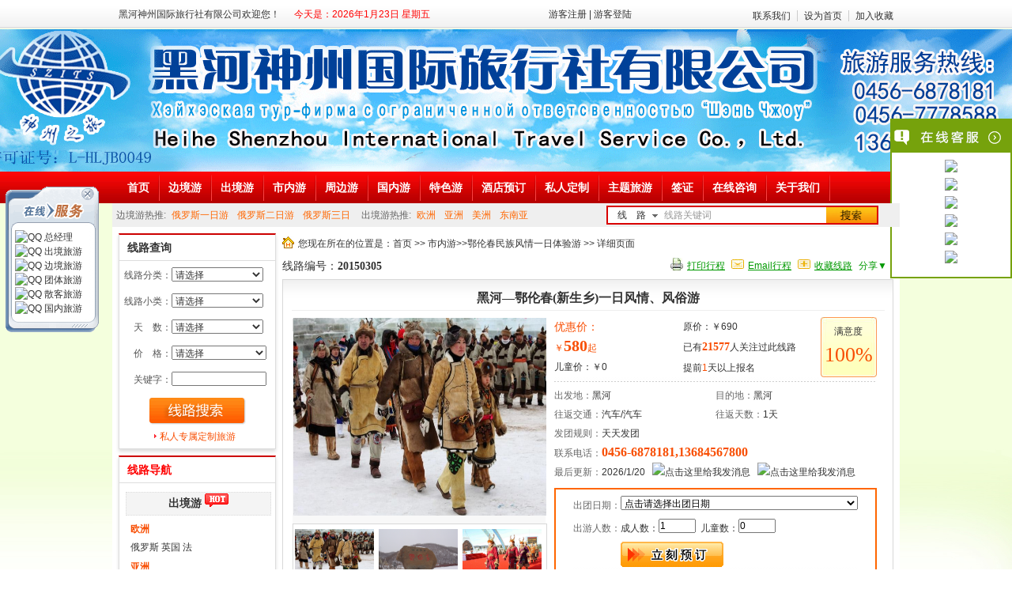

--- FILE ---
content_type: text/html; charset=utf-8
request_url: http://elsly.com/xlxq/177.html
body_size: 30343
content:



<!DOCTYPE html PUBLIC "-//W3C//DTD XHTML 1.0 Transitional//EN" "http://www.w3.org/TR/xhtml1/DTD/xhtml1-transitional.dtd">

<html xmlns="http://www.w3.org/1999/xhtml">
<head><meta http-equiv="Content-Type" content="text/html; charset=uft-8" /><title>
	黑河—鄂伦春(新生乡)一日风情、风俗游
</title>
    <meta name="keywords" content="中国最少的少数民族鄂伦春民族_鄂伦春一日游_黑河旅游_鄂伦春景点大全_鄂伦春民族文化_鄂伦春特色风俗"/>
    <meta name="description" content="黑河神州国际旅行社特别推出/鄂伦春民俗游，鄂伦春旅游景点大全，鄂伦春旅游价格24小时服务热线0456-6878181,13684567800"/>
<link href="/css/main.css" rel="stylesheet" type="text/css" /><link href="../style/dcss.css" rel="stylesheet" type="text/css" />
<script type="text/javascript" src="/js/getprice.js"></script>
<script type="text/javascript" src="/js/jquery-1.4.2.min.js"></script>
</head>
<body>
    <form method="post" action="/xlxq/177.html" id="form1">
<div class="aspNetHidden">
<input type="hidden" name="__EVENTTARGET" id="__EVENTTARGET" value="" />
<input type="hidden" name="__EVENTARGUMENT" id="__EVENTARGUMENT" value="" />
<input type="hidden" name="__VIEWSTATE" id="__VIEWSTATE" value="/[base64]/po47mg4XkuIDml6XkvZPpqozmuLgk6YSC5Lym5pil5rCR5peP6aOO5L+X6aOO5oOF5rex5bqm5ri4EuS/hOe9l+aWr+S4ieaXpea4uBXlh7rlooPmuLjliqDlkajovrnmuLgM5pel5pys5peF5ri4Buasp+a0sgbkuprmtLIG576O5rSyCeWkp+a0i+a0sgnkuJzljZfkupoP5YyX5Zu96Zuq5Lmh5ri4EuS/hOe9l+aWr+iHqumpvua4uBLkv4TnvZfmlq/ni6nnjI7muLgS5L+E572X5pav5Z6C6ZKT5ri4DOS8iuaYpeaXhea4uBLkupTlpKfov57msaDml4XmuLgP5ZOI5bCU5ruo5peF5ri4DOa8oOays+aXhea4uA/lh7rlooPoh6rnlLHooYwP5Zu95YaF6Ieq55Sx6KGMD+a1t+Wym+iHqueUseihjAblub/kuJwG5paw55aGBuilv+iXjwbotLXlt54G5bGx5LicBuWxseilvwbmsrPljZcG5rKz5YyXBuS4nOWMlwbljJfkuqwG5rGf6KW/[base64]/hOe9l+aWr+S6jOaXpea4uAbkupHljZcG5rW35Y2XBuW5v+ilvwbnpo/[base64]/wEBM5bHiikG3FLQLvS+dX4lwGYLKbVGqw=" />
</div>

<script type="text/javascript">
//<![CDATA[
var theForm = document.forms['form1'];
if (!theForm) {
    theForm = document.form1;
}
function __doPostBack(eventTarget, eventArgument) {
    if (!theForm.onsubmit || (theForm.onsubmit() != false)) {
        theForm.__EVENTTARGET.value = eventTarget;
        theForm.__EVENTARGUMENT.value = eventArgument;
        theForm.submit();
    }
}
//]]>
</script>


<script src="/WebResource.axd?d=hTWwTfhryoqtjLfrR4iKfPFMiKiW6mguZLqZp9kbYEmMSItGqaT5QHUhpEclJiM5aMvaXTFf6l4ZoWCwmo65clhQKWSzrRKOEbLKG1-arYU1&amp;t=637770799106059257" type="text/javascript"></script>


<script src="/ScriptResource.axd?d=1VLdmJ2K_FVQbUABrRHlhq0xy81r5P1ZFkfmr9frDmGUOQUkLoUHgI2bYaUlK2mw1ilsam5dKjrdYZQ6YGKrqCF-qvkkA7FSgwfFWpu9UeIjG27e2YqJ9AMUHRGQiWHcKcV81nkbnuk-MGxDhE075Au6tCApa94joJ0rPjhSt3jPvsWkdWPLSGMhfXwq3YKL0&amp;t=363be08" type="text/javascript"></script>
<script type="text/javascript">
//<![CDATA[
if (typeof(Sys) === 'undefined') throw new Error('ASP.NET Ajax client-side framework failed to load.');
//]]>
</script>

<script src="/ScriptResource.axd?d=nsJIQfVSnt1AvlcAmF-9YP80-gzCfS0XxzWeyvp7y4hzNqixovaOSYNMx7a2G5YKhLt92GJ1vppowlxGCZLLlZCgSML9nTN2PY7WFpTLo1mMLwi148FZz31tcsdbQsh6A31IhwTtuvChitKiXkeN61Gl3rwugpju-pQ7lMc_UMBM1p1mLXhIQbX3fUm4ZU750&amp;t=363be08" type="text/javascript"></script>
<div class="aspNetHidden">

	<input type="hidden" name="__VIEWSTATEGENERATOR" id="__VIEWSTATEGENERATOR" value="B66723E9" />
</div>
    <a name="totop"></a>
    <div class="all">
	
<script language="javascript" type="text/javascript">
    function AddFavorite()
    {
      var sTitle='黑河神州国际旅行社有限公司';
      var sURL=location.hostname;
    try{
        window.external.addFavorite(sURL, sTitle);
    }
    catch (e){
        try{
            window.sidebar.addPanel(sTitle, sURL, "");
        }catch (e){
            alert("加入收藏失败，请使用Ctrl+D进行添加");
        }
    }
}
function setHomepage(urls) {
    if (document.all) {
        document.body.style.behavior = 'url(#default#homepage)';
        document.body.setHomePage(urls);
    } else if (window.sidebar) {
        if (window.netscape) {
            try {
                netscape.security.PrivilegeManager.enablePrivilege("UniversalXPConnect");
            } catch (e) {
                alert("该操作被浏览器拒绝，如果想启用该功能，请在地址栏内输入 about:config,然后将项 signed.applets.codebase_principal_support 值该为true");
            }
        }
        var prefs = Components.classes['@mozilla.org/preferences-service;1'].getService(Components.interfaces.nsIPrefBranch);
        prefs.setCharPref('browser.startup.homepage', urls);
    } else {
        alert('您的浏览器不支持自动设置首页, 请使用浏览器菜单手动设置!');
    }
}

var i =0;
if (i==0) {
document.oncontextmenu = new Function("window.event.returnValue=false;");
document.onselectstart = new Function("window.event.returnValue=false;");
}
    </script>
    <script>
        function EnterPress(e) {
            var e = e || window.event;
            if (e.keyCode == 13) {
                var aa = e.keyCode; 
               document.getElementById("s_button").click();
            }
        }
    </script>
  
<script language="javascript" src="/js/changimages.js"></script>
<SCRIPT type=text/javascript src="/js/jquery-1.4.2.min.js"></SCRIPT>
<SCRIPT type=text/javascript src="/js/common.js"></SCRIPT>
<div><img src="/images/bgmain.jpg" style="width:100%; height:100%;position: fixed;_position: absolute; left:0; top:0; _top: expression(documentElement.scrollTop + 'px'); z-index:-444;" /></div>
 <div class="top">
<div id="header">
<div class="shortCut">
<div class=" wrapper clearfix">
<div class="loginBar">黑河神州国际旅行社有限公司欢迎您！<span>&nbsp;&nbsp;&nbsp;&nbsp;&nbsp;&nbsp;<script language="javascript"> 
var week; 
var myDate  = new Date();
var myYears = ( myDate.getYear() < 1900 ) ? ( 1900 + myDate.getYear() ) : myDate.getYear();

if(new Date().getDay()==0)          week="星期日" 
if(new Date().getDay()==1)          week="星期一" 
if(new Date().getDay()==2)          week="星期二" 
if(new Date().getDay()==3)          week="星期三" 
if(new Date().getDay()==4)          week="星期四" 
if(new Date().getDay()==5)          week="星期五" 
if(new Date().getDay()==6)          week="星期六" 
document.write("今天是："+myYears+"年"+(new Date().getMonth()+1)+"月"+new Date().getDate()+"日 "+week); 
</script></span></div>
<div style=" float:left; padding-left:150px;"> 
                <div id="header1_login" style="display:inline;"><a href="/reg.html"  target="_blank">游客注册</a> | <a href="/login.html"   target="_blank">游客登陆</a></div>
                <div id="header1_welcome" style="display:none;"><a href="/home.html"><span id="header1_Label1">Label</span></a>|<a id="header1_LinkButton1" href="javascript:__doPostBack(&#39;header1$LinkButton1&#39;,&#39;&#39;)">  退出</a></div>
 </div>
<div class="headList">

<ul>

<li class="begin"><a href="/about/2.html">联系我们</a>
</li><li><a    href="javascript:void(0);" onclick="setHomepage(window.location)">设为首页</a>
</li><li class="end"><a href="#" onclick="AddFavorite(window.location,document.title)">加入收藏</a></li></ul></div>
</div>
</div>
<div class="clearfix">
<div class="clear" style="background:url(/images/20151228103919338.gif) top center no-repeat; width:100%; height:180px; margin:0px auto;">
</div>
<div class="headNav">
<div class="wrapper navbox clearfix">

<ul class="navList">
  
  	<li ><a href="/index.html"><span>首页</span></a></li>
                    	
        
                        
    <li    ><a href="/bigxl/bianjingyou.html"><span>边境游</span></a></li>
        
    <li    ><a href="/bigxl/chujingyou.html"><span>出境游</span></a></li>
        
    <li    ><a href="/bigxl/shineiyou.html"><span>市内游</span></a></li>
        
    <li    ><a href="/bigxl/zhoubianyou.html"><span>周边游</span></a></li>
        
    <li    ><a href="/bigxl/guonei.html"><span>国内游</span></a></li>
        
    <li    ><a href="/bigxl/teselvyou.html"><span>特色游</span></a></li>
        
<li  ><a href="/hotel.html"><span>酒店预订</span></a></li>

<li  ><a href="/order.html"><span>私人定制</span></a></li>

<li  ><a href="/ztxl.html"><span>主题旅游</span></a></li>

<li  ><a href="/visa.html"><span>签证</span></a></li>

<li  ><a href="/ask.html"><span>在线咨询</span></a></li>

    <li    ><a href="/about/1.html"><span>关于我们</span></a></li>

          
  

</ul>
</div>
<div class="wrapper navbot clearfix">
<ul class="navtion_top_3">

<li><span>边境游热推:</span> 

<a href="/xl/elsyiriyou.html"> 俄罗斯一日游</a>

<a href="/xl/elserriyou.html"> 俄罗斯二日游</a>

<a href="/xl/elssry.html"> 俄罗斯三日游</a>

<a href="/xl/ribenlvyou.html"> 日本旅游</a>
</li>
                
<li><span>出境游热推:</span> 

<a href="/xl/ouzhou.html"> 欧洲</a>

<a href="/xl/yazhou.html"> 亚洲</a>

<a href="/xl/meizhoul.html"> 美洲</a>

<a href="/xl/dongnanya.html"> 东南亚</a>
</li>
                
<li><span>市内游热推:</span> 

<a href="/xl/heiheyirifengqingyou.html"> 黑河一日风情游</a>

<a href="/xl/heiheerrijingdianyou.html"> 黑河二日经典游</a>

<a href="/xl/elcfengqingyiriyou.html"> 鄂伦春民族风情一日体验游</a>

<a href="/xl/elcminzufengsufengqingshenduyou.html"> 鄂伦春民族风俗风情深度游</a>
</li>
                

</ul>

<div class="headSearch">
<DIV class="sform clearfix">
<I class="lefta01">&nbsp;</I> 
<I class="righta01">&nbsp;</I> 
<div id=searchform method=get name=searchform>
<UL class="s clearfix">
  <LI><INPUT id=s_key class=sInput type=text name="key" autocomplete="off"  onkeypress="event.preventDefault(); EnterPress(event)" ></LI>
  <LI> <INPUT id=s_button class=sBtn value=" " onclick="javascript:searchtype();" type="button"></LI>
</UL>
</div>
<input id="srhInput" value="0" type="hidden" name="travelClassHeader" /> 
  <LABEL id=defaultKey class=defaultKey for=s_key></LABEL>
<DIV id=optChange class="option">
<DIV class="optionCur"></DIV>
<DL class="clearfix">
  <DD defaultkey="线路关键词" url="#" 
  text="线　路">线　路</DD>
  <DD defaultkey="签证关键词" url="#" 
  text="签　证">签　证</DD>
  <DD defaultkey="酒店关键词" url="#" 
  text="酒　店">酒　店</DD>
  <DD defaultkey="门票关键词" url="#" 
  text="门　票">门　票</DD>
  <DD defaultkey="租车关键词" url="#" 
  text="租　车">租　车</DD>
  <DD defaultkey="团购关键词" url="#"
  text="团　购">团　购</DD>
  <DD defaultkey="资讯关键词" url="#" 
  text="资　讯">资　讯</DD>
  </DL>
  </DIV></DIV>
</div>

</div>
</div>
</div>
</div>
    <div class="middle">
            
<div class="left">
        	
<script language = "JavaScript" type="text/javascript">
var onecounts;
var citycounts;
subcat = new Array();

    subcat[0] = new Array('黑河一日风情游','黑河一日风情游','20');

    subcat[1] = new Array('黑河二日经典游','黑河二日经典游','20');

    subcat[2] = new Array('鄂伦春民族风情一日体验游','鄂伦春民族风情一日体验游','20');

    subcat[3] = new Array('鄂伦春民族风俗风情深度游','鄂伦春民族风俗风情深度游','20');

    subcat[4] = new Array('俄罗斯三日游','俄罗斯三日游','17');

    subcat[5] = new Array('出境游加周边游','出境游加周边游','17');

    subcat[6] = new Array('日本旅游','日本旅游','17');

    subcat[7] = new Array('欧洲','欧洲','19');

    subcat[8] = new Array('亚洲','亚洲','19');

    subcat[9] = new Array('美洲','美洲','19');

    subcat[10] = new Array('大洋洲','大洋洲','19');

    subcat[11] = new Array('东南亚','东南亚','19');

    subcat[12] = new Array('北国雪乡游','北国雪乡游','21');

    subcat[13] = new Array('俄罗斯自驾游','俄罗斯自驾游','21');

    subcat[14] = new Array('俄罗斯狩猎游','俄罗斯狩猎游','21');

    subcat[15] = new Array('俄罗斯垂钓游','俄罗斯垂钓游','21');

    subcat[16] = new Array('伊春旅游','伊春旅游','16');

    subcat[17] = new Array('五大连池旅游','五大连池旅游','16');

    subcat[18] = new Array('哈尔滨旅游','哈尔滨旅游','16');

    subcat[19] = new Array('漠河旅游','漠河旅游','16');

    subcat[20] = new Array('出境自由行','出境自由行','23');

    subcat[21] = new Array('国内自由行','国内自由行','23');

    subcat[22] = new Array('海岛自由行','海岛自由行','23');

    subcat[23] = new Array('广东','广东','18');

    subcat[24] = new Array('新疆','新疆','18');

    subcat[25] = new Array('西藏','西藏','18');

    subcat[26] = new Array('贵州','贵州','18');

    subcat[27] = new Array('山东','山东','18');

    subcat[28] = new Array('山西','山西','18');

    subcat[29] = new Array('河南','河南','18');

    subcat[30] = new Array('河北','河北','18');

    subcat[31] = new Array('东北','东北','18');

    subcat[32] = new Array('北京','北京','18');

    subcat[33] = new Array('江西','江西','18');

    subcat[34] = new Array('韩国旅游','韩国旅游','17');

    subcat[35] = new Array('度假游','度假游','24');

    subcat[36] = new Array('观光游','观光游','24');

    subcat[37] = new Array('蜜月游','蜜月游','24');

    subcat[38] = new Array('温泉游','温泉游','24');

    subcat[39] = new Array('山水游','山水游','24');

    subcat[40] = new Array('海岛游','海岛游','24');

    subcat[41] = new Array('家庭游','家庭游','24');

    subcat[42] = new Array('古镇游','古镇游','24');

    subcat[43] = new Array('异国游','异国游','24');

    subcat[44] = new Array('夕阳红','夕阳红','24');

    subcat[45] = new Array('帕劳岛','帕劳岛','22');

    subcat[46] = new Array('斐济岛','斐济岛','22');

    subcat[47] = new Array('湖南','湖南','18');

    subcat[48] = new Array('俄罗斯一日游','俄罗斯一日游','17');

    subcat[49] = new Array('俄罗斯二日游','俄罗斯二日游','17');

    subcat[50] = new Array('云南','云南','18');

    subcat[51] = new Array('海南','海南','18');

    subcat[52] = new Array('广西','广西','18');

    subcat[53] = new Array('福建','福建','18');

    subcat[54] = new Array('四川','四川','18');

    subcat[55] = new Array('陕西','陕西','18');

    subcat[56] = new Array('华东','华东','18');

    subcat[57] = new Array('巴厘岛','巴厘岛','22');

    subcat[58] = new Array('普吉岛','普吉岛','22');

    subcat[59] = new Array('塞班岛','塞班岛','22');

    subcat[60] = new Array('夏威夷','夏威夷','22');

    subcat[61] = new Array('特色滑雪游','特色滑雪游','21');

    subcat[62] = new Array('芭提雅','芭提雅','22');

    subcat[63] = new Array('济州岛','济州岛','22');

    subcat[64] = new Array('三亚','三亚','22');

onecounts=65;
function changelocation(locationid){
document.getElementById("tripleft1_tripsearch1_type2").length=0;
document.getElementById("tripleft1_tripsearch1_type2").options[document.getElementById("tripleft1_tripsearch1_type2").length] = new Option("请选择",""); 
    for(j=0;j<onecounts;j++)
    {
		if (subcat[j][2] == locationid)
		{ 
		document.getElementById("tripleft1_tripsearch1_type2").options[document.getElementById("tripleft1_tripsearch1_type2").length] = new Option(subcat[j][1],subcat[j][0]);  
		citycounts=citycounts+1;
		}        
    }
    getvalue(); 
}
 function getvalue()
 {

   var thisvalue = document.getElementById("tripleft1_tripsearch1_type2").options[document.getElementById("tripleft1_tripsearch1_type2").selectedIndex].value;   //获取选择项的值
    document.getElementById("tripleft1_tripsearch1_Hidden1").value=thisvalue;
 }

</script>

<div class="ss_search">
            	<div class="sshd">线路查询</div>
              	<div class=" search_ssnr">
                	<div class="bd_search">
                    	<div class="bd_ssleft">线路分类：</div>
                        <div class="zfd">
                         <select name="tripleft1$tripsearch1$type1" id="tripleft1_tripsearch1_type1" class="bd_xla01" onChange="changelocation(this.options[this.selectedIndex].value)" style="width:116px;">
	<option value="">请选择</option>
	<option value="16">周边游</option>
	<option value="17">边境游</option>
	<option value="18">国内游</option>
	<option value="19">出境游</option>
	<option value="20">市内游</option>
	<option value="21">特色游</option>
	<option value="22">海岛游</option>
	<option value="23">自由行</option>
	<option value="24">主题游</option>

</select>
                       </div>
                    </div>
                    <div class="bd_search">
                    	<div class="bd_ssleft">线路小类：</div>
                        <div class="zfd">
                            <select name="tripleft1$tripsearch1$type2" id="tripleft1_tripsearch1_type2" class="bd_xla01" onChange="getvalue()" style="width:116px;">
	<option value="">请选择</option>
	<option value="87">黑河一日风情游</option>
	<option value="88">黑河二日经典游</option>
	<option value="89">鄂伦春民族风情一日体验游</option>
	<option value="90">鄂伦春民族风俗风情深度游</option>
	<option value="93">俄罗斯三日游</option>
	<option value="94">出境游加周边游</option>
	<option value="96">日本旅游</option>
	<option value="97">欧洲</option>
	<option value="98">亚洲</option>
	<option value="99">美洲</option>
	<option value="100">大洋洲</option>
	<option value="103">东南亚</option>
	<option value="104">北国雪乡游</option>
	<option value="105">俄罗斯自驾游</option>
	<option value="106">俄罗斯狩猎游</option>
	<option value="107">俄罗斯垂钓游</option>
	<option value="108">伊春旅游</option>
	<option value="109">五大连池旅游</option>
	<option value="110">哈尔滨旅游</option>
	<option value="111">漠河旅游</option>
	<option value="119">出境自由行</option>
	<option value="120">国内自由行</option>
	<option value="121">海岛自由行</option>
	<option value="141">广东</option>
	<option value="142">新疆</option>
	<option value="143">西藏</option>
	<option value="144">贵州</option>
	<option value="145">山东</option>
	<option value="146">山西</option>
	<option value="147">河南</option>
	<option value="148">河北</option>
	<option value="149">东北</option>
	<option value="150">北京</option>
	<option value="151">江西</option>
	<option value="95">韩国旅游</option>
	<option value="122">度假游</option>
	<option value="123">观光游</option>
	<option value="124">蜜月游</option>
	<option value="125">温泉游</option>
	<option value="126">山水游</option>
	<option value="127">海岛游</option>
	<option value="128">家庭游</option>
	<option value="129">古镇游</option>
	<option value="130">异国游</option>
	<option value="131">夕阳红</option>
	<option value="132">帕劳岛</option>
	<option value="133">斐济岛</option>
	<option value="152">湖南</option>
	<option value="91">俄罗斯一日游</option>
	<option value="92">俄罗斯二日游</option>
	<option value="112">云南</option>
	<option value="113">海南</option>
	<option value="114">广西</option>
	<option value="115">福建</option>
	<option value="116">四川</option>
	<option value="117">陕西</option>
	<option value="118">华东</option>
	<option value="134">巴厘岛</option>
	<option value="135">普吉岛</option>
	<option value="136">塞班岛</option>
	<option value="137">夏威夷</option>
	<option value="101">特色滑雪游</option>
	<option value="138">芭提雅</option>
	<option value="139">济州岛</option>
	<option value="140">三亚</option>

</select>
                            <input name="tripleft1$tripsearch1$Hidden1" type="hidden" id="tripleft1_tripsearch1_Hidden1" />
                        </div>
                    </div>
                    <div class="bd_search">
                    	<div class="bd_ssleft">　天　数：</div>
                        <div class="zfd">
                        <select name="tripleft1$tripsearch1$DropDownList3" id="tripleft1_tripsearch1_DropDownList3" class="bd_xla01" style="width:116px;">
	<option value="0">请选择</option>
	<option value="1">1-3天</option>
	<option value="2">3-5天</option>
	<option value="3">5-10天</option>
	<option value="4">10-15天</option>
	<option value="5">15天以上</option>

</select>
                      </div>
                    </div>
                    <div class="bd_search">
                    	<div class="bd_ssleft">　价　格：</div>
                        <div class="zfd">
                          
                            <select id="jiage"  onchange='changejiage(this.options[this.selectedIndex].value)' class="bd_xla01"  >
                            <option value="0,0">请选择</option>
                              <option  value="0,100">100元以下</option>
                                  <option  value="201,400">201-400元</option>
                               
                                  <option  value="401,600">401-600元</option>
                               
                                  <option  value="601,800">601-800元</option>
                               
                                  <option  value="801,1000">801-1000元</option>
                               
                                  <option  value="1001,2000">1001-2000元</option>
                               
                                 <option  value="2000,0">2000元以上</option>  
                            </select>
                           <script>
                               function changejiage(value) {
                                   document.getElementById("tripleft1_tripsearch1_Hidden2").value = value;

                               }
                           </script>
                            <input name="tripleft1$tripsearch1$Hidden2" type="hidden" id="tripleft1_tripsearch1_Hidden2" value="0,0" />
                        
                      </div>
                    </div>
                    <div class="bd_search">
                    	<div class="bd_ssleft">　关键字：</div>
                        <div class="zfd"><input name="tripleft1$tripsearch1$name" type="text" id="tripleft1_tripsearch1_name" class="bd_xl" /></div>
                    </div>
                    <div class="jz"><input type="submit" name="tripleft1$tripsearch1$Button1" value="" id="tripleft1_tripsearch1_Button1" class="ss_xlan" /></div>
                    <div class="srdz"><a href="/order.html"  target="_blank">私人专属定制旅游</a></div>
               </div>
            </div>



        	<div class="ss_search mar8">
            	<div class="sshd hong">线路导航</div>
                <div class="xldh_nr">
                              
                         <div class="clear mar8">
                        <div class="xldh_lm"><a href="/bigxl/chujingyou.html">出境游</a>
                          <img src="/images/hot.gif" width="30" height="17" /></div>
                            
                            <div class=" xldh_leibie"><a href="/xl/ouzhou.html">欧洲</a></div>
                        <div class="xldh_fl">
                            <ul>
                            
                                    <li><a href="/xlmore/elsyingguofaguodeguohelan.html">俄罗斯 英国 法国  德国 奥地利 比利时 荷兰 瑞典 爱尔兰 梵蒂冈</a></li>
                                       
                            </ul>
                        </div>

                             
                            <div class=" xldh_leibie"><a href="/xl/yazhou.html">亚洲</a></div>
                        <div class="xldh_fl">
                            <ul>
                            
                                    <li><a href="/xlmore/hanguoriben.html">韩国 日本 港澳</a></li>
                                       
                            </ul>
                        </div>

                             
                            <div class=" xldh_leibie"><a href="/xl/meizhoul.html">美洲</a></div>
                        <div class="xldh_fl">
                            <ul>
                            
                                    <li><a href="/xlmore/meiguojianadamoxige.html">美国 加拿大 墨西哥</a></li>
                                       
                            </ul>
                        </div>

                             
                            <div class=" xldh_leibie"><a href="/xl/dongnanya.html">东南亚</a></div>
                        <div class="xldh_fl">
                            <ul>
                            
                                    <li><a href="/xlmore/taiguoxijiapo.html">泰国 新加坡 马来西亚 越南 柬埔寨 尼泊尔</a></li>
                                       
                            </ul>
                        </div>

                             
                            <div class=" xldh_leibie"><a href="/xl/dayangzhou.html">大洋洲</a></div>
                        <div class="xldh_fl">
                            <ul>
                            
                                    <li><a href="/xlmore/aodaliyaxinxilanfeiji.html">澳大利亚 新西兰 斐济</a></li>
                                       
                            </ul>
                        </div>

                              
                        <div class="clear"></div>
                    </div>
                    
                                      
                         <div class="clear mar8">
                        <div class="xldh_lm"><a href="/bigxl/teselvyou.html">特色游</a>
                          <img src="/images/hot.gif" width="30" height="17" /></div>
                            
                            <div class=" xldh_leibie"><a href="/xl/elschuidiaoyou.html">俄罗斯垂钓游</a></div>
                        <div class="xldh_fl">
                            <ul>
                             
                            </ul>
                        </div>

                             
                            <div class=" xldh_leibie"><a href="/xl/elsshoulieyou.html">俄罗斯狩猎游</a></div>
                        <div class="xldh_fl">
                            <ul>
                             
                            </ul>
                        </div>

                             
                            <div class=" xldh_leibie"><a href="/xl/elszijiayou.html">俄罗斯自驾游</a></div>
                        <div class="xldh_fl">
                            <ul>
                             
                            </ul>
                        </div>

                             
                            <div class=" xldh_leibie"><a href="/xl/beiguoxuexiangyou.html">北国雪乡游</a></div>
                        <div class="xldh_fl">
                            <ul>
                             
                            </ul>
                        </div>

                             
                            <div class=" xldh_leibie"><a href="/xl/tesehuaxueyou.html">特色滑雪游</a></div>
                        <div class="xldh_fl">
                            <ul>
                             
                            </ul>
                        </div>

                              
                        <div class="clear"></div>
                    </div>
                    
                                      
                         <div class="clear mar8">
                        <div class="xldh_lm"><a href="/bigxl/haidaolvyou.html">海岛游</a>
                         </div>
                            
                            <div class=" xldh_leibie"><a href="/xl/sanyan.html">三亚</a></div>
                        <div class="xldh_fl">
                            <ul>
                             
                            </ul>
                        </div>

                             
                            <div class=" xldh_leibie"><a href="/xl/jizhoudai.html">济州岛</a></div>
                        <div class="xldh_fl">
                            <ul>
                             
                            </ul>
                        </div>

                             
                            <div class=" xldh_leibie"><a href="/xl/batiya.html">芭提雅</a></div>
                        <div class="xldh_fl">
                            <ul>
                             
                            </ul>
                        </div>

                             
                            <div class=" xldh_leibie"><a href="/xl/xiaweiyi.html">夏威夷</a></div>
                        <div class="xldh_fl">
                            <ul>
                             
                            </ul>
                        </div>

                             
                            <div class=" xldh_leibie"><a href="/xl/saibandao.html">塞班岛</a></div>
                        <div class="xldh_fl">
                            <ul>
                             
                            </ul>
                        </div>

                             
                            <div class=" xldh_leibie"><a href="/xl/pujidao.html">普吉岛</a></div>
                        <div class="xldh_fl">
                            <ul>
                             
                            </ul>
                        </div>

                             
                            <div class=" xldh_leibie"><a href="/xl/balidao.html">巴厘岛</a></div>
                        <div class="xldh_fl">
                            <ul>
                             
                            </ul>
                        </div>

                             
                            <div class=" xldh_leibie"><a href="/xl/feijidao.html">斐济岛</a></div>
                        <div class="xldh_fl">
                            <ul>
                             
                            </ul>
                        </div>

                             
                            <div class=" xldh_leibie"><a href="/xl/palaodao.html">帕劳岛</a></div>
                        <div class="xldh_fl">
                            <ul>
                             
                            </ul>
                        </div>

                              
                        <div class="clear"></div>
                    </div>
                    
                                      
                         <div class="clear mar8">
                        <div class="xldh_lm"><a href="/bigxl/ziyouxing.html">自由行</a>
                         </div>
                            
                            <div class=" xldh_leibie"><a href="/xl/chujingziyouxing.html">出境自由行</a></div>
                        <div class="xldh_fl">
                            <ul>
                             
                            </ul>
                        </div>

                             
                            <div class=" xldh_leibie"><a href="/xl/guoneiziyouxing.html">国内自由行</a></div>
                        <div class="xldh_fl">
                            <ul>
                             
                            </ul>
                        </div>

                             
                            <div class=" xldh_leibie"><a href="/xl/haidaoziyouxing.html">海岛自由行</a></div>
                        <div class="xldh_fl">
                            <ul>
                             
                            </ul>
                        </div>

                              
                        <div class="clear"></div>
                    </div>
                    
                             

                    <div class="clear"></div>
                </div>
            </div>
            <div class="clear mar8"><a href="http://www.hhszgl.com/xlxq/205.html"  title="网站子页左侧图片1"><img src="/images/ad_03.jpg"  alt="网站子页左侧图片1" onerror="this.src='/images/nopic.jpg'" width="199" height="90"   /></a></div>
            <div class="clear mar8"><a href="http://www.hhszgl.com/xlxq/184.html" title="网站子页左侧图片2"><img src="/images/ad_02.jpg"  alt="网站子页左侧图片2" onerror="this.src='/images/nopic.jpg'" width="199" height="90"   /></a></div>
            <div class="clear mar8"><a href="http://www.hhszgl.com/xlxq/188.html"  title="网站子页左侧图片2"><img src="/images/ad_01.jpg"  alt="网站子页左侧图片2" onerror="this.src='/images/nopic.jpg'" width="199" height="90"   /></a></div>
        </div>





        <div class="right">
        	<div class="weizhi">您现在所在的位置是：<a href="/index.html">首页</a> &gt;&gt; <a href="/bigxl/shineiyou.html">市内游</a>&gt;&gt;<a href="/xl/elcfengqingyiriyou.html">鄂伦春民族风情一日体验游</a> 
                &gt;&gt; 详细页面</div>
            <div class="xlxqdd">
           		<div class="zfd font4">线路编号：<span class="xlxq_bh">20150305</span></div>
           		<script language="javascript" type="text/javascript">
    function AddFavorite11(sURL, sTitle)
    {
    try
    {
        window.external.addFavorite(sURL, sTitle);
    }
    catch (e)
    {
        try
        {
            window.sidebar.addPanel(sTitle, sURL, "");
        }
        catch (e)
        {
            alert("加入收藏失败，请使用Ctrl+D进行添加");
        }
    }
}
    function print_ele_f()

{
  var ele = document.getElementById("xcaps");
      
  var w = window.open('about:blank');
  setTimeout(function(){
  w.document.body.innerHTML =ele.innerHTML;
  w.print();},100)


}
    </script>
                <div class="yfd">
                	<span class="tb_dayin"><img src="/images/tb_print.jpg" width="16" height="16" /></span>
                    <span class=" js_tb"><a href="/print/177.html"  target="_blank">打印行程</a></span>
                    <span class="tb_dayin"><img src="/images/tb_sc.jpg" width="16" height="16" /></span>
                    <span class=" js_tb"><a href="/trip/email.aspx?id=177">
                    Email行程</a></span>
                    <span class="tb_dayin"><img src="/images/tb_scsite.jpg" width="16" height="16" /></span>
                    <span class=" js_tb"><a href="#" onclick="AddFavorite11(window.location,document.title)">
                    收藏线路</a></span>
                    <span class="js_tb">
                    <!-- Baidu Button BEGIN -->
<div id="bdshare" class="bdshare_b"  style="font-size:12px; color:#090;">
<a>分享▼</a>
</div>
<script type="text/javascript" id="bdshare_js" data="type=button&amp;uid=0" ></script>
<script type="text/javascript" id="bdshell_js"></script>
<script type="text/javascript">
document.getElementById("bdshell_js").src = "http://bdimg.share.baidu.com/static/js/shell_v2.js?cdnversion=" + Math.ceil(new Date()/3600000);
</script>
<!-- Baidu Button END -->
                    </span>
                  
                </div>
           	</div>
            <div class="xlxq">
           	   <div class="xlxqnr">
               	   <div class="xl_name">黑河—鄂伦春(新生乡)一日风情、风俗游</div>
                   <div class="pdpd8">
                   	<div class="xl_pic">
                   	<div class=boxpadding>
<div id=Slide>
<span id=foclnk   class="xlpic_home">
<img style=" WIDTH: 320px;HEIGHT: 250px;FILTER: RevealTrans(duration=1;ransition=12); VISIBILITY: visible; POSITION: absolute"
id=focpic 
src="/images/20150305112218052.jpg"   onerror="this.src='/images/nopic.jpg'"/></span>
  <div id=Slide_Thumb  class="xlpic_ci">
<div class="thumb_off" id=tmb0 onmouseover=setfoc(0); onmouseout=playit();>

<img 
src="/images/20150305112218052.jpg"   onerror="this.src='/images/nopic.jpg'"/></div>
 <div class=thumb_off id=tmb1 onmouseover=setfoc(1); onmouseout=playit();><img 
src="/images/20150304193036408.jpg"   onerror="this.src='/images/nopic.jpg'"/></div>
<div class=thumb_off id=tmb2 onmouseover=setfoc(2); onmouseout=playit();><img 
src="/images/20150304193107036.jpg"  onerror="this.src='/images/nopic.jpg'"/></div>
<script language=javascript type=text/javascript>
var picarry = {};
var lnkarry = {};
var ttlarry = {};
picarry[0] = "/images/20150305112218052.jpg";
lnkarry[0] = "#";

picarry[1] = "/images/20150304193036408.jpg";
lnkarry[1] = "#";

picarry[2] = "/images/20150304193107036.jpg";
lnkarry[2] = "#";
      </script>
</div></div></div>
<script>

    var currslid = 0;
    var slidint;
    var focpic = document.getElementById("focpic");
    function setfoc(id) {

        document.getElementById("focpic").src = picarry[id];
        document.getElementById("foclnk").href = lnkarry[id];
        currslid = id;
        for (i = 0; i < 3; i++) {
            document.getElementById("tmb" + i).className = "thumb_off";
        };
        document.getElementById("tmb" + id).className = "thumb_on";

        focpic.style.visibility = "visible";

        focpic.filters[0].Play();
        stopit();
    }

    function playnext() {
        if (currslid == 3) {
            currslid = 0;

        }
        else {
            currslid++;
        };
        setfoc(currslid);
        playit();

    }
    function playit() {
        //slidint = setTimeout(playnext,50);
    }
    function stopit() {
        clearTimeout(slidint);
    }
    window.onload = function() {
        playit();
    }
</script>
                    
                    </div>
                    <div class="xl_ms">
                    	<div>
                        	<div class="xlms_baojia">
                            	<div class="font4 jiage">优惠价：</div>
                                <div class="jiage">￥<span class="xljiage">580</span>起</div>
                                <div>儿童价：￥0</div>
                            </div>
                            <div class="xlms_jj">
                            	<div>原价：￥690</div>
                                <div>已有<span class="font14 jiage">21577</span>人关注过此线路</div>
                                <div>提前<span class="jiage"><strong>1</strong></span>天以上报名</div>
                          	</div>
                            <div class="xlms_myd">
                            	<div>满意度</div>
                                <div class="xqmyd">100%</div>
                            </div>
                        </div>
                        <div class="fgx"></div>
                        <div class="qc marb8">
                        	<div>
                            	<div class="kd01"><span class="xlms_zdk">出发地：</span>黑河</div>
                                <div class="kd01"><span class="xlms_zdk">目的地：</span>黑河</div>
                            </div>
                            <div>
                            	<div class="kd01"><span class="xlms_zdk">往返交通：</span>汽车/汽车</div>
                                <div class="kd01"><span class="xlms_zdk">往返天数：</span>1天</div>
                            </div>
                            <div class="qc"><span class="xlms_zdk">发团规则：</span>天天发团</div>
                            <div><span class="xlms_zdk">联系电话：</span><span class="tel_num">0456-6878181,13684567800</span></div>
                            <div class="qc"><span class="xlms_zdk zfd">最后更新：</span><span class="zfd">2026/1/20</span>
                            
                            &nbsp;&nbsp;<a target="_blank" href='http://wpa.qq.com/msgrd?v=3&uin=328110116&site=qq&menu=yes'>
<img border="0" src='http://wpa.qq.com/pa?p=2:328110116:41' alt="点击这里给我发消息" width="74" height="22"  title="点击这里给我发消息">
</a>&nbsp;<a target="_blank" href='http://wpa.qq.com/msgrd?v=3&uin=2052764187&site=qq&menu=yes'>
<img border="0" src='http://wpa.qq.com/pa?p=2:2052764187:41' alt="点击这里给我发消息" width="74" height="22"  title="点击这里给我发消息">
</a> </div>
                      	</div>
                        <div class="clear"></div>
                      	<div class="xlyd">
                            	<div class="xlyd_nr">
                                	<div class="xlh"><div class="xlms_zdk zfd">出团日期：</div><div class="zfd"><select name="select"  onChange="getvalue()" id="select2" style=" width:300px;">
                            <option value="">点击请选择出团日期</option>
                            
                          </select></div></div>
                                    <div class="xlh">
                                    	<div class="xlms_zdk zfd">出游人数：</div>
                                        <div class="zfd">
                                        	<span class="zfd">成人数：</span>
                                        	<span class="zfd"><input name="ac" type="text" id="ac" onblur="getmoney(this.value)" value="1" size="5" /></span>
                                            <span class="zfd">&nbsp;&nbsp;儿童数：</span>
                                        	<span class="zfd"><input name="cc" type="text" id="cc" onblur="getmoney(this.value)" value="0" size="5" /></span>
                                        </div>
                                    </div>
                                    <div class="xlh1"><div class="xlms_zdk zfd">&nbsp;</div><div class="zfd"><input type="image" name="ImageButton1" id="ImageButton1" src="/images/an_yd.gif" /></div></div>
                                    <div class="fgx"></div>
                                    <div><span class="jiage">儿童标准：</span>  </div>
                                   <input name="Hidden1" type="hidden" id="Hidden1" />
                                </div>
                            </div>
                    	</div>
                   </div>
               </div>
           	</div>
           	<script language="javascript" type="text/javascript">

 function getvalue()
 {
   
   var DropDownList1_Index = document.getElementById("select2").selectedIndex;                 //获取选择项的索引
   var DropDownList1_Value = document.getElementById("select2").options[DropDownList1_Index].value;   //获取选择项的值
   
   var DropDownList1_Text = document.getElementById("select2").options[DropDownList1_Index].text;  
  
    document.getElementById("Hidden1").value=DropDownList1_Value;
  // alert(document.getElementById("Hidden1").value);
 }
                              var res = /^(0|[1-9]\d*)$/;
                              function getmoney(precount)
                              {
                                  if (precount == "")
                                  {
                                      alert("请输入数量");
                                      return false;
                                  }
                                  else
                                  {
                                      if (!res.test(precount))
                                      {
                                          alert("请输入数字");
                                          return false;
                                      }
                                  }
                              }
					</script>
            <div class="xqdh">
           		<div class="xqdh_menu"><a href="#xlts">线路简介</a></div>
                <div class="xqdh_menu"><a href="#rqjg">日期与价格</a></div>
                <div class="xqdh_menu"><a href="#xcap">行程安排</a></div>
                <div class="xqdh_menu"><a href="#fybh">费用包含</a></div>
                <div class="xqdh_menu"><a href="#fybbh">费用不包含</a></div>
                <div class="xqdh_menu"><a href="#qyfk">签约与付款</a></div>
                <div class="xqdh_menu"><a href="#wxts">温馨提示</a></div>
                <div class="xqdh_menu"><a href="#hfjl">回访记录</a></div>
                <div class="xqdh_menu"><a href="#zxzx">在线咨询</a></div>
          	</div>				
            <div class="linedh">
            	<div class="linedh_top"><div class="lm_zi"><a name="xlts"></a>线路简介</div><div class="tb_top"><a href="#totop"><img src="/images/tb_top.gif" width="64" height="11" /></a></div></div>
                <div class="xqxqnr">中华人民共和国成立前夕，鄂伦春族的社会处于保留氏族外壳的原始社会末期家族公社阶段，主要生产活动是狩猎，辅之以捕鱼、采集和手工业。鄂伦春族的家族公社叫“乌力楞”（意为“子孙们”），它是鄂伦春族社会的基本经济单位，其内部生产资料公有，共同劳动，猎获物按户分配。
             	</div>
            </div>
            
            <div class="linedh">
            	<div class="linedh_top"><div class="lm_zi"><a name="rqjg"></a>日期与价格</div><div class="tb_top"><a href="#totop"><img src="/images/tb_top.gif" width="64" height="11" /></a></div></div>
                <div class="xqxqnr">
                <table width="750" border="0" cellspacing="0" cellpadding="0" id="tab">
  <tr>
    <td align="left">
        <script type="text/javascript">
//<![CDATA[
Sys.WebForms.PageRequestManager._initialize('ScriptManager1', 'form1', ['tUpdatePanel1','UpdatePanel1','tUpdatePanel2','UpdatePanel2'], [], [], 90, '');
//]]>
</script>

         <div id="UpdatePanel1">
	
<table id="calendar" cellspacing="0" cellpadding="2" title="Calendar" style="background-color:#D8D8D8;border-color:#D8D8D8;border-width:1px;border-style:solid;border-collapse:collapse;">
		<tr><td colspan="7" style="background-color:White;border-width:0px;"><table cellspacing="0" style="color:Green;width:100%;border-collapse:collapse;">
			<tr><td style="width:15%;"><a href="javascript:__doPostBack('calendar','V9466')" style="color:Black" title="Go to the previous month">上一月</a></td><td align="center" style="width:70%;">2026年1月</td><td align="right" style="width:15%;"><a href="javascript:__doPostBack('calendar','V9528')" style="color:Black" title="Go to the next month">下一月</a></td></tr>
		</table></td></tr><tr><th align="center" abbr="星期一" scope="col" style="background-color:White;height:30px;">星期一</th><th align="center" abbr="星期二" scope="col" style="background-color:White;height:30px;">星期二</th><th align="center" abbr="星期三" scope="col" style="background-color:White;height:30px;">星期三</th><th align="center" abbr="星期四" scope="col" style="background-color:White;height:30px;">星期四</th><th align="center" abbr="星期五" scope="col" style="background-color:White;height:30px;">星期五</th><th align="center" abbr="星期六" scope="col" style="background-color:White;height:30px;">星期六</th><th align="center" abbr="星期日" scope="col" style="background-color:White;height:30px;">星期日</th></tr><tr><td class="FullDay" align="center" valign="top" style="background-color:White;border-color:#D8D8D8;border-width:1px;border-style:solid;height:55px;width:47px;">&nbsp;<div ><a class='jiage' ></a></div></td><td class="FullDay" align="center" valign="top" style="background-color:White;border-color:#D8D8D8;border-width:1px;border-style:solid;height:55px;width:47px;">&nbsp;<div ><a class='jiage' ></a></div></td><td class="FullDay" align="center" valign="top" style="background-color:White;border-color:#D8D8D8;border-width:1px;border-style:solid;height:55px;width:47px;">&nbsp;<div ><a class='jiage' ></a></div></td><td class="FullDay" align="center" valign="top" style="background-color:White;border-color:#D8D8D8;border-width:1px;border-style:solid;height:55px;width:47px;"><a href="javascript:__doPostBack('calendar','9497')" style="color:Black" title="1月1日">1</a></td><td class="FullDay" align="center" valign="top" style="background-color:White;border-color:#D8D8D8;border-width:1px;border-style:solid;height:55px;width:47px;"><a href="javascript:__doPostBack('calendar','9498')" style="color:Black" title="1月2日">2</a></td><td class="FullDay" align="center" valign="top" style="background-color:White;border-color:#D8D8D8;border-width:1px;border-style:solid;height:55px;width:47px;"><a href="javascript:__doPostBack('calendar','9499')" style="color:Black" title="1月3日">3</a></td><td class="FullDay" align="center" valign="top" style="background-color:White;border-color:#D8D8D8;border-width:1px;border-style:solid;height:55px;width:47px;"><a href="javascript:__doPostBack('calendar','9500')" style="color:Black" title="1月4日">4</a></td></tr><tr><td class="FullDay" align="center" valign="top" style="background-color:White;border-color:#D8D8D8;border-width:1px;border-style:solid;height:55px;width:47px;"><a href="javascript:__doPostBack('calendar','9501')" style="color:Black" title="1月5日">5</a></td><td class="FullDay" align="center" valign="top" style="background-color:White;border-color:#D8D8D8;border-width:1px;border-style:solid;height:55px;width:47px;"><a href="javascript:__doPostBack('calendar','9502')" style="color:Black" title="1月6日">6</a></td><td class="FullDay" align="center" valign="top" style="background-color:White;border-color:#D8D8D8;border-width:1px;border-style:solid;height:55px;width:47px;"><a href="javascript:__doPostBack('calendar','9503')" style="color:Black" title="1月7日">7</a></td><td class="FullDay" align="center" valign="top" style="background-color:White;border-color:#D8D8D8;border-width:1px;border-style:solid;height:55px;width:47px;"><a href="javascript:__doPostBack('calendar','9504')" style="color:Black" title="1月8日">8</a></td><td class="FullDay" align="center" valign="top" style="background-color:White;border-color:#D8D8D8;border-width:1px;border-style:solid;height:55px;width:47px;"><a href="javascript:__doPostBack('calendar','9505')" style="color:Black" title="1月9日">9</a></td><td class="FullDay" align="center" valign="top" style="background-color:White;border-color:#D8D8D8;border-width:1px;border-style:solid;height:55px;width:47px;"><a href="javascript:__doPostBack('calendar','9506')" style="color:Black" title="1月10日">10</a></td><td class="FullDay" align="center" valign="top" style="background-color:White;border-color:#D8D8D8;border-width:1px;border-style:solid;height:55px;width:47px;"><a href="javascript:__doPostBack('calendar','9507')" style="color:Black" title="1月11日">11</a></td></tr><tr><td class="FullDay" align="center" valign="top" style="background-color:White;border-color:#D8D8D8;border-width:1px;border-style:solid;height:55px;width:47px;"><a href="javascript:__doPostBack('calendar','9508')" style="color:Black" title="1月12日">12</a></td><td class="FullDay" align="center" valign="top" style="background-color:White;border-color:#D8D8D8;border-width:1px;border-style:solid;height:55px;width:47px;"><a href="javascript:__doPostBack('calendar','9509')" style="color:Black" title="1月13日">13</a></td><td class="FullDay" align="center" valign="top" style="background-color:White;border-color:#D8D8D8;border-width:1px;border-style:solid;height:55px;width:47px;"><a href="javascript:__doPostBack('calendar','9510')" style="color:Black" title="1月14日">14</a></td><td class="FullDay" align="center" valign="top" style="background-color:White;border-color:#D8D8D8;border-width:1px;border-style:solid;height:55px;width:47px;"><a href="javascript:__doPostBack('calendar','9511')" style="color:Black" title="1月15日">15</a></td><td class="FullDay" align="center" valign="top" style="background-color:White;border-color:#D8D8D8;border-width:1px;border-style:solid;height:55px;width:47px;"><a href="javascript:__doPostBack('calendar','9512')" style="color:Black" title="1月16日">16</a></td><td class="FullDay" align="center" valign="top" style="background-color:White;border-color:#D8D8D8;border-width:1px;border-style:solid;height:55px;width:47px;"><a href="javascript:__doPostBack('calendar','9513')" style="color:Black" title="1月17日">17</a></td><td class="FullDay" align="center" valign="top" style="background-color:White;border-color:#D8D8D8;border-width:1px;border-style:solid;height:55px;width:47px;"><a href="javascript:__doPostBack('calendar','9514')" style="color:Black" title="1月18日">18</a></td></tr><tr><td class="FullDay" align="center" valign="top" style="background-color:White;border-color:#D8D8D8;border-width:1px;border-style:solid;height:55px;width:47px;"><a href="javascript:__doPostBack('calendar','9515')" style="color:Black" title="1月19日">19</a></td><td class="FullDay" align="center" valign="top" style="background-color:White;border-color:#D8D8D8;border-width:1px;border-style:solid;height:55px;width:47px;"><a href="javascript:__doPostBack('calendar','9516')" style="color:Black" title="1月20日">20</a></td><td class="FullDay" align="center" valign="top" style="background-color:White;border-color:#D8D8D8;border-width:1px;border-style:solid;height:55px;width:47px;"><a href="javascript:__doPostBack('calendar','9517')" style="color:Black" title="1月21日">21</a></td><td class="FullDay" align="center" valign="top" style="background-color:White;border-color:#D8D8D8;border-width:1px;border-style:solid;height:55px;width:47px;"><a href="javascript:__doPostBack('calendar','9518')" style="color:Black" title="1月22日">22</a></td><td class="FullDay" align="center" valign="top" style="background-color:White;border-color:#D8D8D8;border-width:1px;border-style:solid;height:55px;width:47px;"><a href="javascript:__doPostBack('calendar','9519')" style="color:Black" title="1月23日">23</a></td><td class="FullDay" align="center" valign="top" style="background-color:White;border-color:#D8D8D8;border-width:1px;border-style:solid;height:55px;width:47px;"><a href="javascript:__doPostBack('calendar','9520')" style="color:Black" title="1月24日">24</a></td><td class="FullDay" align="center" valign="top" style="background-color:White;border-color:#D8D8D8;border-width:1px;border-style:solid;height:55px;width:47px;"><a href="javascript:__doPostBack('calendar','9521')" style="color:Black" title="1月25日">25</a></td></tr><tr><td class="FullDay" align="center" valign="top" style="background-color:White;border-color:#D8D8D8;border-width:1px;border-style:solid;height:55px;width:47px;"><a href="javascript:__doPostBack('calendar','9522')" style="color:Black" title="1月26日">26</a></td><td class="FullDay" align="center" valign="top" style="background-color:White;border-color:#D8D8D8;border-width:1px;border-style:solid;height:55px;width:47px;"><a href="javascript:__doPostBack('calendar','9523')" style="color:Black" title="1月27日">27</a></td><td class="FullDay" align="center" valign="top" style="background-color:White;border-color:#D8D8D8;border-width:1px;border-style:solid;height:55px;width:47px;"><a href="javascript:__doPostBack('calendar','9524')" style="color:Black" title="1月28日">28</a></td><td class="FullDay" align="center" valign="top" style="background-color:White;border-color:#D8D8D8;border-width:1px;border-style:solid;height:55px;width:47px;"><a href="javascript:__doPostBack('calendar','9525')" style="color:Black" title="1月29日">29</a></td><td class="FullDay" align="center" valign="top" style="background-color:White;border-color:#D8D8D8;border-width:1px;border-style:solid;height:55px;width:47px;"><a href="javascript:__doPostBack('calendar','9526')" style="color:Black" title="1月30日">30</a></td><td class="FullDay" align="center" valign="top" style="background-color:White;border-color:#D8D8D8;border-width:1px;border-style:solid;height:55px;width:47px;"><a href="javascript:__doPostBack('calendar','9527')" style="color:Black" title="1月31日">31</a></td><td class="FullDay" align="center" valign="top" style="background-color:White;border-color:#D8D8D8;border-width:1px;border-style:solid;height:55px;width:47px;">&nbsp;<div ><a class='jiage' ></a></div></td></tr><tr><td class="FullDay" align="center" valign="top" style="background-color:White;border-color:#D8D8D8;border-width:1px;border-style:solid;height:55px;width:47px;">&nbsp;<div ><a class='jiage' ></a></div></td><td class="FullDay" align="center" valign="top" style="background-color:White;border-color:#D8D8D8;border-width:1px;border-style:solid;height:55px;width:47px;">&nbsp;<div ><a class='jiage' ></a></div></td><td class="FullDay" align="center" valign="top" style="background-color:White;border-color:#D8D8D8;border-width:1px;border-style:solid;height:55px;width:47px;">&nbsp;<div ><a class='jiage' ></a></div></td><td class="FullDay" align="center" valign="top" style="background-color:White;border-color:#D8D8D8;border-width:1px;border-style:solid;height:55px;width:47px;">&nbsp;<div ><a class='jiage' ></a></div></td><td class="FullDay" align="center" valign="top" style="background-color:White;border-color:#D8D8D8;border-width:1px;border-style:solid;height:55px;width:47px;">&nbsp;<div ><a class='jiage' ></a></div></td><td class="FullDay" align="center" valign="top" style="background-color:White;border-color:#D8D8D8;border-width:1px;border-style:solid;height:55px;width:47px;">&nbsp;<div ><a class='jiage' ></a></div></td><td class="FullDay" align="center" valign="top" style="background-color:White;border-color:#D8D8D8;border-width:1px;border-style:solid;height:55px;width:47px;">&nbsp;<div ><a class='jiage' ></a></div></td></tr>
	</table> 
          
</div>
    
</td>
    <td align="center">
     <div id="UpdatePanel2">
	
<table id="calendar1" cellspacing="0" cellpadding="2" title="Calendar" style="background-color:#D8D8D8;border-color:#D8D8D8;border-width:1px;border-style:solid;border-collapse:collapse;">
		<tr><td colspan="7" style="background-color:White;border-width:0px;"><table cellspacing="0" style="color:Green;width:100%;border-collapse:collapse;">
			<tr><td style="width:15%;"><a href="javascript:__doPostBack('calendar1','V9497')" style="color:Black" title="Go to the previous month">上一月</a></td><td align="center" style="width:70%;">2026年2月</td><td align="right" style="width:15%;"><a href="javascript:__doPostBack('calendar1','V9556')" style="color:Black" title="Go to the next month">下一月</a></td></tr>
		</table></td></tr><tr><th align="center" abbr="星期一" scope="col" style="background-color:White;height:30px;">星期一</th><th align="center" abbr="星期二" scope="col" style="background-color:White;height:30px;">星期二</th><th align="center" abbr="星期三" scope="col" style="background-color:White;height:30px;">星期三</th><th align="center" abbr="星期四" scope="col" style="background-color:White;height:30px;">星期四</th><th align="center" abbr="星期五" scope="col" style="background-color:White;height:30px;">星期五</th><th align="center" abbr="星期六" scope="col" style="background-color:White;height:30px;">星期六</th><th align="center" abbr="星期日" scope="col" style="background-color:White;height:30px;">星期日</th></tr><tr><td class="FullDay" align="center" valign="top" style="background-color:White;border-color:#D8D8D8;border-width:1px;border-style:solid;height:55px;width:47px;">&nbsp;<div ><a class='jiage' ></a></div></td><td class="FullDay" align="center" valign="top" style="background-color:White;border-color:#D8D8D8;border-width:1px;border-style:solid;height:55px;width:47px;">&nbsp;<div ><a class='jiage' ></a></div></td><td class="FullDay" align="center" valign="top" style="background-color:White;border-color:#D8D8D8;border-width:1px;border-style:solid;height:55px;width:47px;">&nbsp;<div ><a class='jiage' ></a></div></td><td class="FullDay" align="center" valign="top" style="background-color:White;border-color:#D8D8D8;border-width:1px;border-style:solid;height:55px;width:47px;">&nbsp;<div ><a class='jiage' ></a></div></td><td class="FullDay" align="center" valign="top" style="background-color:White;border-color:#D8D8D8;border-width:1px;border-style:solid;height:55px;width:47px;">&nbsp;<div ><a class='jiage' ></a></div></td><td class="FullDay" align="center" valign="top" style="background-color:White;border-color:#D8D8D8;border-width:1px;border-style:solid;height:55px;width:47px;">&nbsp;<div ><a class='jiage' ></a></div></td><td class="FullDay" align="center" valign="top" style="background-color:White;border-color:#D8D8D8;border-width:1px;border-style:solid;height:55px;width:47px;"><a href="javascript:__doPostBack('calendar1','9528')" style="color:Black" title="2月1日">1</a></td></tr><tr><td class="FullDay" align="center" valign="top" style="background-color:White;border-color:#D8D8D8;border-width:1px;border-style:solid;height:55px;width:47px;"><a href="javascript:__doPostBack('calendar1','9529')" style="color:Black" title="2月2日">2</a></td><td class="FullDay" align="center" valign="top" style="background-color:White;border-color:#D8D8D8;border-width:1px;border-style:solid;height:55px;width:47px;"><a href="javascript:__doPostBack('calendar1','9530')" style="color:Black" title="2月3日">3</a></td><td class="FullDay" align="center" valign="top" style="background-color:White;border-color:#D8D8D8;border-width:1px;border-style:solid;height:55px;width:47px;"><a href="javascript:__doPostBack('calendar1','9531')" style="color:Black" title="2月4日">4</a></td><td class="FullDay" align="center" valign="top" style="background-color:White;border-color:#D8D8D8;border-width:1px;border-style:solid;height:55px;width:47px;"><a href="javascript:__doPostBack('calendar1','9532')" style="color:Black" title="2月5日">5</a></td><td class="FullDay" align="center" valign="top" style="background-color:White;border-color:#D8D8D8;border-width:1px;border-style:solid;height:55px;width:47px;"><a href="javascript:__doPostBack('calendar1','9533')" style="color:Black" title="2月6日">6</a></td><td class="FullDay" align="center" valign="top" style="background-color:White;border-color:#D8D8D8;border-width:1px;border-style:solid;height:55px;width:47px;"><a href="javascript:__doPostBack('calendar1','9534')" style="color:Black" title="2月7日">7</a></td><td class="FullDay" align="center" valign="top" style="background-color:White;border-color:#D8D8D8;border-width:1px;border-style:solid;height:55px;width:47px;"><a href="javascript:__doPostBack('calendar1','9535')" style="color:Black" title="2月8日">8</a></td></tr><tr><td class="FullDay" align="center" valign="top" style="background-color:White;border-color:#D8D8D8;border-width:1px;border-style:solid;height:55px;width:47px;"><a href="javascript:__doPostBack('calendar1','9536')" style="color:Black" title="2月9日">9</a></td><td class="FullDay" align="center" valign="top" style="background-color:White;border-color:#D8D8D8;border-width:1px;border-style:solid;height:55px;width:47px;"><a href="javascript:__doPostBack('calendar1','9537')" style="color:Black" title="2月10日">10</a></td><td class="FullDay" align="center" valign="top" style="background-color:White;border-color:#D8D8D8;border-width:1px;border-style:solid;height:55px;width:47px;"><a href="javascript:__doPostBack('calendar1','9538')" style="color:Black" title="2月11日">11</a></td><td class="FullDay" align="center" valign="top" style="background-color:White;border-color:#D8D8D8;border-width:1px;border-style:solid;height:55px;width:47px;"><a href="javascript:__doPostBack('calendar1','9539')" style="color:Black" title="2月12日">12</a></td><td class="FullDay" align="center" valign="top" style="background-color:White;border-color:#D8D8D8;border-width:1px;border-style:solid;height:55px;width:47px;"><a href="javascript:__doPostBack('calendar1','9540')" style="color:Black" title="2月13日">13</a></td><td class="FullDay" align="center" valign="top" style="background-color:White;border-color:#D8D8D8;border-width:1px;border-style:solid;height:55px;width:47px;"><a href="javascript:__doPostBack('calendar1','9541')" style="color:Black" title="2月14日">14</a></td><td class="FullDay" align="center" valign="top" style="background-color:White;border-color:#D8D8D8;border-width:1px;border-style:solid;height:55px;width:47px;"><a href="javascript:__doPostBack('calendar1','9542')" style="color:Black" title="2月15日">15</a></td></tr><tr><td class="FullDay" align="center" valign="top" style="background-color:White;border-color:#D8D8D8;border-width:1px;border-style:solid;height:55px;width:47px;"><a href="javascript:__doPostBack('calendar1','9543')" style="color:Black" title="2月16日">16</a></td><td class="FullDay" align="center" valign="top" style="background-color:White;border-color:#D8D8D8;border-width:1px;border-style:solid;height:55px;width:47px;"><a href="javascript:__doPostBack('calendar1','9544')" style="color:Black" title="2月17日">17</a></td><td class="FullDay" align="center" valign="top" style="background-color:White;border-color:#D8D8D8;border-width:1px;border-style:solid;height:55px;width:47px;"><a href="javascript:__doPostBack('calendar1','9545')" style="color:Black" title="2月18日">18</a></td><td class="FullDay" align="center" valign="top" style="background-color:White;border-color:#D8D8D8;border-width:1px;border-style:solid;height:55px;width:47px;"><a href="javascript:__doPostBack('calendar1','9546')" style="color:Black" title="2月19日">19</a></td><td class="FullDay" align="center" valign="top" style="background-color:White;border-color:#D8D8D8;border-width:1px;border-style:solid;height:55px;width:47px;"><a href="javascript:__doPostBack('calendar1','9547')" style="color:Black" title="2月20日">20</a></td><td class="FullDay" align="center" valign="top" style="background-color:White;border-color:#D8D8D8;border-width:1px;border-style:solid;height:55px;width:47px;"><a href="javascript:__doPostBack('calendar1','9548')" style="color:Black" title="2月21日">21</a></td><td class="FullDay" align="center" valign="top" style="background-color:White;border-color:#D8D8D8;border-width:1px;border-style:solid;height:55px;width:47px;"><a href="javascript:__doPostBack('calendar1','9549')" style="color:Black" title="2月22日">22</a></td></tr><tr><td class="FullDay" align="center" valign="top" style="background-color:White;border-color:#D8D8D8;border-width:1px;border-style:solid;height:55px;width:47px;"><a href="javascript:__doPostBack('calendar1','9550')" style="color:Black" title="2月23日">23</a></td><td class="FullDay" align="center" valign="top" style="background-color:White;border-color:#D8D8D8;border-width:1px;border-style:solid;height:55px;width:47px;"><a href="javascript:__doPostBack('calendar1','9551')" style="color:Black" title="2月24日">24</a></td><td class="FullDay" align="center" valign="top" style="background-color:White;border-color:#D8D8D8;border-width:1px;border-style:solid;height:55px;width:47px;"><a href="javascript:__doPostBack('calendar1','9552')" style="color:Black" title="2月25日">25</a></td><td class="FullDay" align="center" valign="top" style="background-color:White;border-color:#D8D8D8;border-width:1px;border-style:solid;height:55px;width:47px;"><a href="javascript:__doPostBack('calendar1','9553')" style="color:Black" title="2月26日">26</a></td><td class="FullDay" align="center" valign="top" style="background-color:White;border-color:#D8D8D8;border-width:1px;border-style:solid;height:55px;width:47px;"><a href="javascript:__doPostBack('calendar1','9554')" style="color:Black" title="2月27日">27</a></td><td class="FullDay" align="center" valign="top" style="background-color:White;border-color:#D8D8D8;border-width:1px;border-style:solid;height:55px;width:47px;"><a href="javascript:__doPostBack('calendar1','9555')" style="color:Black" title="2月28日">28</a></td><td class="FullDay" align="center" valign="top" style="background-color:White;border-color:#D8D8D8;border-width:1px;border-style:solid;height:55px;width:47px;">&nbsp;<div ><a class='jiage' ></a></div></td></tr><tr><td class="FullDay" align="center" valign="top" style="background-color:White;border-color:#D8D8D8;border-width:1px;border-style:solid;height:55px;width:47px;">&nbsp;<div ><a class='jiage' ></a></div></td><td class="FullDay" align="center" valign="top" style="background-color:White;border-color:#D8D8D8;border-width:1px;border-style:solid;height:55px;width:47px;">&nbsp;<div ><a class='jiage' ></a></div></td><td class="FullDay" align="center" valign="top" style="background-color:White;border-color:#D8D8D8;border-width:1px;border-style:solid;height:55px;width:47px;">&nbsp;<div ><a class='jiage' ></a></div></td><td class="FullDay" align="center" valign="top" style="background-color:White;border-color:#D8D8D8;border-width:1px;border-style:solid;height:55px;width:47px;">&nbsp;<div ><a class='jiage' ></a></div></td><td class="FullDay" align="center" valign="top" style="background-color:White;border-color:#D8D8D8;border-width:1px;border-style:solid;height:55px;width:47px;">&nbsp;<div ><a class='jiage' ></a></div></td><td class="FullDay" align="center" valign="top" style="background-color:White;border-color:#D8D8D8;border-width:1px;border-style:solid;height:55px;width:47px;">&nbsp;<div ><a class='jiage' ></a></div></td><td class="FullDay" align="center" valign="top" style="background-color:White;border-color:#D8D8D8;border-width:1px;border-style:solid;height:55px;width:47px;">&nbsp;<div ><a class='jiage' ></a></div></td></tr>
	</table> 
          
</div></td>
  </tr>
</table>
                </div>
            </div>
            <div class="linedh" id="xcaps">
            	<div class="linedh_top"><div class="lm_zi"><a name="xcap"></a>行程安排</div><div class="tb_top"><a href="#totop"><img src="/images/tb_top.gif" width="64" height="11" /></a></div></div>
                <div class="xqxqnr">
                    
               
               
               
                <div>
                
                    <div ><p>
	<br />
</p>
<p>
	<span style="font-size:16px;font-family:宋体;"><strong><span style="font-size:16px;">鄂伦春人世世代代游猎于绵绵数千里的大小兴安岭的茫茫林海之中，食兽肉、衣兽皮，创造了适合于森林游猎的兽皮服饰文化。他们的服饰，上至帽子、下至靴袜乃至各种生活用品，多以兽皮为原料。兽皮不仅经久耐磨，而且防风抗寒性能极好。不同季节的兽皮，可以制作各种不同的衣着。如秋冬两季的兽皮毛长而密、皮厚结实、防寒力强，适宜做冬装；夏季的兽皮毛质疏松短小，适宜做春夏季的衣装</span></strong></span> 
</p>
<p>
	<span style="font-size:16px;"><strong></strong></span>&nbsp;
</p>
<p>
	<span style="font-size:16px;"><strong>&nbsp;&nbsp;&nbsp;&nbsp;&nbsp;<img alt="" src="http://upload.17u.net/uploadpicbase/2014/1/16/aa/201401160453574392.jpg" width="640" height="399" /></strong></span> 
</p>
<p>
	<br />
</p>
&nbsp;&nbsp;&nbsp;&nbsp;&nbsp;&nbsp;&nbsp;&nbsp;<span style="font-size:24px;color:#e53333;"><strong>&nbsp;&nbsp;&nbsp;安徽—黑河—鄂伦春(新生乡)一日风情、风俗游</strong></span>&nbsp;
<p>
	<span style="font-size:14px;"></span>&nbsp;
</p>
<p>
	<span style="font-size:14px;">第一天：黑河---鄂伦春民族乡</span> 
</p>
<p>
	<span style="font-size:14px;">&nbsp;&nbsp;&nbsp;&nbsp;&nbsp;&nbsp;&nbsp;早接火车，早餐后乘专车由黑河赴中国最少的少数民族之一------新生鄂伦春民族乡(车程1小时30分,120公里)，沿途车览北国风光。欣赏黑龙江北方特有的美丽景色。抵达后参观狍制品传承人家，与鄂伦春老人亲切交谈，了解鄂伦春风俗文化及鄂伦春变迁历史，与鄂伦春人拍照留念。参观狍制品展艺，之后参观岭上人博物馆，了解鄂伦春人的生活习俗。参观瑟尔魄乌娜桦皮手工艺厂，博澳刃广场，参观特种野猪养殖场，穿鄂伦春民族服装摄影留念。午餐</span><span style="font-size:14px;">品尝纯绿色山珍野味大</span><span style="font-size:14px;">餐，原始野味吃法让你深切体验游猎民族的独特民俗文化，使你不禁豪气顿生，把酒论英雄!午餐后乘车返回黑河，途中参观中俄民族风情园，《这里的黎明静悄悄》《玫瑰绽放的年代》拍摄地。（参观时间1小时）游览结束后送黑河</span><span style="font-size:14px;">火车站赴哈尔滨，结束愉快的少数民族风情之旅！</span> 
</p>
<p>
	<span style="font-size:14px;"></span>&nbsp;
</p>
<p>
	&nbsp;&nbsp;&nbsp;&nbsp;&nbsp;&nbsp;&nbsp;&nbsp; <img style="height:420px;width:674px;" alt="" src="http://upload.17u.net/uploadpicbase/2014/1/16/aa/201401160422083673.jpg" width="650" align="center" height="420" /> 
</p>
<p>
	<br />
</p>
<p>
	<span style="font-size:14px;">&nbsp;&nbsp;&nbsp;&nbsp;&nbsp;&nbsp;&nbsp; &nbsp;<img style="height:420px;width:671px;" alt="" src="http://upload.17u.net/uploadpicbase/2014/1/16/aa/201401160422076846.jpg" width="650" align="center" height="420" /></span> 
</p>
<p>
	<span style="font-size:14px;"></span>&nbsp;
</p>
<p>
	<span style="font-size:14px;">&nbsp;&nbsp;&nbsp;&nbsp;&nbsp;&nbsp;&nbsp; &nbsp;<img style="height:420px;width:674px;" alt="" src="http://upload.17u.net/uploadpicbase/2014/1/16/aa/201401160411449552.jpg" width="650" align="center" height="420" /></span> 
</p>
<p>
	<span style="font-size:14px;"></span>&nbsp;
</p>
<p>
	<span style="font-size:14px;">&nbsp;&nbsp;&nbsp;&nbsp; &nbsp;&nbsp;&nbsp; <img style="height:420px;width:678px;" alt="" src="http://upload.17u.net/uploadpicbase/2014/1/16/aa/201401160453038522.jpg" width="650" align="center" height="420" /></span> 
</p>
<p>
	<span style="font-size:14px;"></span>&nbsp;
</p>
<p>
	<span style="font-size:14px;">&nbsp;&nbsp;&nbsp;&nbsp;&nbsp;&nbsp;&nbsp; <img style="height:420px;width:684px;" alt="" src="http://upload.17u.net/uploadpicbase/2014/1/16/aa/201401160411439378.jpg" width="650" align="center" height="420" /></span> 
</p>
<p>
	<span style="font-size:14px;"></span>&nbsp;
</p>
<p>
	<br />
</p>
<p>
	<strong><span style="font-size:14px;color:#e53333;">友情链接：</span></strong> 
</p>
<div style="color:#337fe5;">
	<strong><a href="http://www.17u.net/wd/xianlu/4600634" target="_blank"><span style="font-size:14px;">欧陆风情之都——黑河、布拉戈维申斯克之旅》》》》》&nbsp;&nbsp;&nbsp;&nbsp;&nbsp;&nbsp;</span></a><span style="font-size:14px;">&nbsp;&nbsp;</span>&nbsp;</strong> 
</div>
<div style="color:#337fe5;">
	<strong>&nbsp;&nbsp;&nbsp;&nbsp;&nbsp;&nbsp;&nbsp;&nbsp;&nbsp;&nbsp;&nbsp;&nbsp;&nbsp;&nbsp;&nbsp;&nbsp;&nbsp;&nbsp;&nbsp;&nbsp;&nbsp;&nbsp;&nbsp;&nbsp;</strong> 
</div>
<div style="color:#337fe5;">
	<strong><span style="font-size:14px;"><span><span><a href="http://www.17u.net/wd/xianlu/4597387" target="_blank">上海—</a></span><span><a href="http://www.17u.net/wd/xianlu/4597387" target="_blank">哈尔滨—神州北极漠河六日北国风光品质游》》》》》</a></span></span></span></strong> 
</div>
<div style="color:#337fe5;">
	<strong><span style="font-size:14px;"><span><span>&nbsp;&nbsp;&nbsp;&nbsp;&nbsp;&nbsp;&nbsp;&nbsp;&nbsp;&nbsp;&nbsp;&nbsp;&nbsp;&nbsp;&nbsp;&nbsp;&nbsp;&nbsp;&nbsp;&nbsp;&nbsp;&nbsp;&nbsp;</span></span></span></strong> 
</div>
<div style="color:#337fe5;">
	<strong><span style="font-size:14px;"><span><span></span></span><span style="font-size:14px;"><a href="http://www.17u.net/wd/xianlu/4599874" target="_blank">安徽—黑河—鄂伦春(新生乡)一日风情、风俗游》》》》》</a>&nbsp;&nbsp;&nbsp;</span></span></strong> 
</div>
<div style="color:#337fe5;">
	<strong><span style="font-size:14px;"><span style="font-size:14px;">&nbsp;&nbsp;&nbsp;&nbsp;&nbsp;&nbsp;&nbsp;&nbsp;&nbsp;&nbsp;&nbsp;&nbsp;&nbsp;&nbsp;&nbsp;&nbsp;&nbsp;&nbsp;&nbsp;&nbsp;&nbsp;&nbsp;&nbsp;&nbsp;&nbsp;&nbsp;&nbsp;&nbsp;&nbsp;</span></span></strong> 
</div>
<div style="color:#337fe5;">
	<strong><span style="font-size:14px;"><span style="font-size:14px;"></span><a href="http://www.17u.net/wd/xianlu/4596331" target="_blank"><span style="font-size:14px;">&nbsp;</span><span style="font-size:14px;">广州—哈尔滨—黑河—布拉格维申斯克</span><span style="font-size:14px;">—</span><span style="font-size:14px;">五大连池—</span><span style="font-size:14px;">齐齐哈尔九日北国风情品质游</span><span style="font-size:14px;">&nbsp;》》》》》</span><span style="font-size:14px;">&nbsp;&nbsp;</span></a><span style="font-size:14px;"><a href="http://www.17u.net/wd/xianlu/4596331" target="_blank">&nbsp;&nbsp;</a>&nbsp;&nbsp;&nbsp;</span></span></strong> 
</div>
<div style="color:#337fe5;">
	<strong><span style="font-size:14px;"><span style="font-size:14px;">&nbsp;&nbsp;&nbsp;&nbsp;&nbsp;&nbsp;&nbsp;&nbsp;&nbsp;&nbsp;&nbsp;&nbsp;&nbsp;&nbsp;&nbsp;&nbsp;&nbsp;&nbsp;&nbsp;&nbsp;&nbsp;&nbsp;&nbsp;&nbsp;&nbsp;&nbsp;&nbsp;&nbsp;&nbsp;&nbsp;&nbsp;&nbsp;&nbsp;&nbsp;&nbsp;&nbsp;&nbsp;&nbsp;&nbsp;&nbsp;&nbsp;&nbsp;&nbsp;&nbsp;&nbsp;&nbsp;&nbsp;&nbsp;&nbsp;&nbsp;&nbsp;&nbsp;&nbsp;&nbsp;&nbsp;&nbsp;&nbsp;&nbsp;&nbsp;&nbsp;&nbsp;&nbsp;&nbsp;&nbsp;&nbsp;&nbsp;&nbsp;&nbsp;&nbsp;&nbsp;&nbsp;&nbsp;&nbsp;&nbsp;&nbsp;&nbsp;&nbsp;&nbsp;&nbsp;&nbsp;&nbsp;&nbsp;&nbsp;&nbsp;&nbsp;&nbsp;&nbsp;&nbsp;&nbsp;&nbsp;&nbsp;&nbsp;</span></span></strong> 
</div>
<div style="color:#337fe5;">
	<strong><span style="font-size:14px;"><span style="font-size:14px;"></span><span style="font-size:14px;font-family:Tahoma;"><span style="font-size:14px;"><span style="font-size:14px;">&nbsp;</span></span></span><span style="font-family:Tahoma;"><span><span style="font-size:14px;"></span><span style="font-size:14px;"><a href="http://www.17u.net/wd/xianlu/4596376" target="_blank">黑河—五大连池—齐齐哈尔七日风情品质游》》》》》</a></span></span><span style="font-size:14px;"><span style="font-size:14px;"><a href="http://www.17u.net/wd/xianlu/4596376" target="_blank">&nbsp;</a></span></span></span><span style="font-family:Tahoma;"><span style="font-size:14px;"><span style="font-size:14px;color:#333333;"><a href="http://www.17u.net/wd/xianlu/4596376" target="_blank">&nbsp;</a></span><span style="font-size:12px;"><span style="font-size:14px;"><a href="http://www.17u.net/wd/xianlu/4596376" target="_blank">&nbsp;</a></span></span></span></span></span></strong> 
</div>
<div style="color:#337fe5;">
	<strong><span style="font-size:14px;"><span style="font-family:Tahoma;"><span style="font-size:14px;"><span style="font-size:12px;"><span style="font-size:14px;">&nbsp;&nbsp;&nbsp;&nbsp;&nbsp;&nbsp;&nbsp;&nbsp;&nbsp;&nbsp;&nbsp;&nbsp;&nbsp;&nbsp;&nbsp;&nbsp;&nbsp;&nbsp;&nbsp;&nbsp;&nbsp;&nbsp;&nbsp;&nbsp;&nbsp;&nbsp;&nbsp;&nbsp;&nbsp;&nbsp;&nbsp;&nbsp;&nbsp;&nbsp;</span><span style="font-size:14px;">&nbsp;</span></span></span></span></span></strong> 
</div>
<div style="color:#337fe5;">
	<strong><span style="font-size:14px;"><span style="font-family:Tahoma;"><span style="font-size:14px;"><span style="font-size:12px;"><span style="font-size:14px;"></span></span></span></span><span style="font-size:14px;font-family:Tahoma;"><span style="font-size:14px;"><a href="http://www.17u.net/wd/xianlu/4597387" target="_blank">上海—</a></span></span><span style="font-size:14px;font-family:Tahoma;"><span style="font-size:14px;"><span style="font-size:14px;"><a href="http://www.17u.net/wd/xianlu/4597387" target="_blank">哈尔滨—神州北极漠河六日北国风光品质游》》》》&nbsp;》&nbsp;</a>&nbsp;&nbsp;</span></span></span></span></strong> 
</div>
<div style="color:#337fe5;">
	<strong><span style="font-size:14px;"><span style="font-size:14px;font-family:Tahoma;"><span style="font-size:14px;"><span style="font-size:14px;">&nbsp;&nbsp;&nbsp;&nbsp;&nbsp;&nbsp;&nbsp;&nbsp;&nbsp;&nbsp;&nbsp;&nbsp;&nbsp;&nbsp;&nbsp;&nbsp;&nbsp;&nbsp;&nbsp;&nbsp;&nbsp;&nbsp;&nbsp;&nbsp;</span></span></span></span></strong> 
</div>
<div style="color:#337fe5;">
	<strong><span style="font-size:14px;"><span style="font-size:14px;font-family:Tahoma;"><span style="font-size:14px;"><span style="font-size:14px;"></span></span></span></span><a href="http://www.17u.net/wd/xianlu/4592470" target="_blank">&nbsp;</a><span style="font-size:14px;"><a href="http://www.17u.net/wd/xianlu/4592470" target="_blank">寒假黑河、布拉戈维申斯克四日边境风情品质游》》》》》&nbsp;&nbsp;</a>&nbsp;&nbsp;&nbsp;</span></strong> 
</div>
<div style="color:#337fe5;">
	<strong><span style="font-size:14px;">&nbsp;&nbsp;&nbsp;&nbsp;&nbsp;&nbsp;&nbsp;&nbsp;&nbsp;&nbsp;&nbsp;&nbsp;&nbsp;&nbsp;&nbsp;&nbsp;&nbsp;&nbsp;&nbsp;&nbsp;&nbsp;&nbsp;&nbsp;&nbsp;&nbsp;&nbsp;</span></strong> 
</div>
<div style="color:#337fe5;">
	<strong><span style="font-size:14px;"></span><span style="font-size:14px;"><span style="font-size:14px;"><a href="http://www.17u.net/wd/xianlu/4591754" target="_blank">&nbsp;神州北极漠河原生态三日北国风光品质游》》》》》&nbsp;&nbsp;</a>&nbsp;&nbsp;&nbsp;&nbsp;</span></span></strong> 
</div>
<div style="color:#337fe5;">
	<strong><span style="font-size:14px;"><span style="font-size:14px;">&nbsp;&nbsp;&nbsp;&nbsp;&nbsp;&nbsp;&nbsp;&nbsp;&nbsp;&nbsp;&nbsp;&nbsp;&nbsp;&nbsp;&nbsp;&nbsp;&nbsp;&nbsp;&nbsp;&nbsp;&nbsp;&nbsp;&nbsp;&nbsp;&nbsp;&nbsp;&nbsp;&nbsp;&nbsp;&nbsp;&nbsp;&nbsp;&nbsp;&nbsp;&nbsp;&nbsp;</span></span></strong> 
</div>
<div style="color:#337fe5;">
	<strong><span style="font-size:14px;"><span style="font-size:14px;"></span></span><span style="font-size:14px;"><a href="http://www.17u.net/wd/xianlu/4592451" target="_blank">&nbsp;2014黑河、布拉戈维申斯克、五大连池七日边境风情品质游》》》》》&nbsp;&nbsp;</a>&nbsp;&nbsp;&nbsp;&nbsp;</span></strong> 
</div>
<div style="color:#337fe5;">
	<strong><span style="font-size:14px;">&nbsp;&nbsp;&nbsp;&nbsp;&nbsp;&nbsp;&nbsp;</span></strong> 
</div>
<div style="color:#337fe5;">
	<strong><span style="font-size:14px;"></span><a href="http://www.17u.net/wd/xianlu/4593939" target="_blank">&nbsp;</a><span style="font-size:14px;"><a href="http://www.17u.net/wd/xianlu/4593939" target="_blank">2014黑河冬季一日滑雪风情经典游》》》》》&nbsp;&nbsp;</a>&nbsp;&nbsp;&nbsp;&nbsp;&nbsp;&nbsp;&nbsp;&nbsp;&nbsp;&nbsp;&nbsp;&nbsp;&nbsp;&nbsp;&nbsp;&nbsp;&nbsp;&nbsp;&nbsp;&nbsp;&nbsp;&nbsp;&nbsp;</span><span style="font-size:14px;">&nbsp;&nbsp;&nbsp;&nbsp;&nbsp;&nbsp;&nbsp;&nbsp;&nbsp;&nbsp;&nbsp;&nbsp;&nbsp;&nbsp;&nbsp;&nbsp;&nbsp;&nbsp;&nbsp;&nbsp;&nbsp;&nbsp;&nbsp;&nbsp;&nbsp;&nbsp;&nbsp;</span><span style="font-size:14px;"></span>&nbsp;</strong> 
</div>
<p>
	<br />
</p>
<div>
	<span style="font-size:16px;color:#e53333;"><strong>黑河神州国际旅行社带您走进鄂伦春民族乡，了解鄂伦春民族风俗，体味鄂伦春民族文化，观赏鄂伦春景点，鄂伦春一日、二日特色风俗风情游，鄂伦春旅游价格 </strong></span><span style="font-size:16px;color:#e53333;"><strong>24小时服务热线：</strong></span><span style="font-size:16px;color:#e53333;"><strong>0456</strong></span><span style="font-size:16px;color:#e53333;"><strong>-6878181,13684567800</strong></span> 
</div>
<p>
	&nbsp;
</p></div>

                </div>
                 
             </div>
            </div>
            <div class="linedh">
            	<div class="linedh_top"><div class="lm_zi"><a name="fybh"></a>费用包含</div><div class="tb_top"><a href="#totop"><img src="/images/tb_top.gif" width="64" height="11" /></a></div></div>
                <div class="xqxqnr">

             	</div>
            </div>
            <div class="linedh">
            	<div class="linedh_top"><div class="lm_zi"><a name="fybbh"></a>费用不包含</div><div class="tb_top"><a href="#totop"><img src="/images/tb_top.gif" width="64" height="11" /></a></div></div>
                <div class="xqxqnr">


             	</div>
            </div>
            <div class="linedh">
            	<div class="linedh_top"><div class="lm_zi"><a name="qyfk"></a>签约与付款</div><div class="tb_top"><a href="#totop"><img src="/images/tb_top.gif" width="64" height="11" /></a></div></div>
                <div class="xqxqnr" style=" width:750px; overflow:hidden;">
                   <p>
	<strong>黄佳测试：线路签约付款初始设置</strong> 
</p>
<p>
	<strong>预订流程</strong> 
</p>
<div class="font_hui">
	<img src="http://yzdx204.1zhanok.com/images/lylc.jpg" width="689" height="57" /> 
</div>
<div class="clear">
	<strong>签约方式</strong> 
</div>
<div class=" font_hui">
	<div>
		在线签约：通过在线签约页面进行签约，付款成功后，将通过电子邮件接收电子版合同，与门市签约及传真签约同等有效。
	</div>
	<div>
		传真签约：双方在合同上签字盖章后，通过传真进行签约。
	</div>
	<div>
		上门签约：安排工作人员为您提供上门签约、收团款服务。您确认合同并签字后完成签约。
	</div>
	<div>
		门市签约：<br />
<span class="zfd">预定电话：<br />
</span><strong>付款方式</strong> 
	</div>
</div>
<div class="font_hui">
	<div class="bankpic">
		<img src="http://yzdx204.1zhanok.com/images/x1.jpg" width="120" height="35" /> 
	</div>
	<div class="bankpic">
		<img src="http://yzdx204.1zhanok.com/images/x2.jpg" width="120" height="35" /> 
	</div>
	<div class="bankpic">
		<img src="http://yzdx204.1zhanok.com/images/x3.jpg" width="120" height="35" /> 
	</div>
	<div class="bankpic">
		<img src="http://yzdx204.1zhanok.com/images/x4.jpg" width="120" height="35" />&nbsp;
	</div>
</div>
                 </div>
            </div>
            <div class="linedh">
            	<div class="linedh_top"><div class="lm_zi"><a name="wxts"></a>温馨提示</div><div class="tb_top"><a href="#totop"><img src="/images/tb_top.gif" width="64" height="11" /></a></div></div>
                <div class="xqxqnr">
              <p>
	&nbsp;
</p>
                </div>
            </div>
            <div class="linedh">
            	<div class="linedh_top"><div class="lm_zi"><a name="hfjl"></a>回访记录</div><div class="tb_top"><a href="#totop"><img src="/images/tb_top.gif" width="64" height="11" /></a></div></div>
                <div class="xqxqnr">
                
                       
                     
                    <div class="clear jz"><span class="hydp">
                        <a id="LinkButton1" href="javascript:__doPostBack(&#39;LinkButton1&#39;,&#39;&#39;)">欢迎您点评</a></span>
                        &nbsp;&nbsp;&nbsp;&nbsp;&nbsp;&nbsp;&nbsp;<span class="ckhf"><a href="/huifang/177.html" target="_blank">查看全部回访记录</a></span></div>
                    
                    
                 </div>
            </div>
            <div class="linedh">
            	<div class="linedh_top"><div class="lm_zi"><a name="zxzx"></a>在线咨询</div><div class="tb_top"><a href="#totop"><img src="/images/tb_top.gif" width="64" height="11" /></a></div></div>
                <div class="xqxqnr">
                 
            
                <div class="tiwen">您有问题?请在这里提交您的问题</div>
                <div>
                	<div class="tw_question"><div class="tw_left">咨询人：</div><div class="zfd"><input name="name" type="text" id="name" /></div></div>
                    <div class="tw_question"><div class="tw_left">咨询电话：</div><div class="zfd"><input name="tel" type="text" id="tel" /></div></div>
                    <div class="tw_question"><div class="tw_left">邮箱：</div><div class="zfd"><input name="email" type="text" id="email" /></div><div class="zfd huise">
                        &nbsp;&nbsp;</div></div>
                    <div class="clear"><div class="tw_left">咨询内容：</div><div class="zfd"><textarea name="content" id="content" cols="60" rows="6"></textarea></div></div>
                    <div class="clear"></div>
                  <div class="clear mar8"><div class="tw_left">&nbsp;</div><div class="zfd"> <input type="image" name="ImageButton2" id="ImageButton2" src="/images/an_tiwen.jpg" onclick="return checkcontent();" /></div><div class="zfd">&nbsp;&nbsp;您也可以拨打<span class="jiage">0456-6878181,13684567800</span> 
                          咨询或预订</div></div>
               
                </div>
                <div class="clear"></div>
             </div>
             <script type="text/javascript" language="javascript">
 function checkcontent()
 {
   if(document.getElementById("content").value=="")
   {
      alert("请输入咨询内容");
      document.getElementById("content").focus();
      return false;
   }
 }

</script>
            </div>
            <div class="linedh">
            	<div class="linedh_top"><div class="lm_zi">相关线路</div><div class="tb_top"><a href="#totop"><img src="/images/tb_top.gif" width="64" height="11" /></a></div></div>
                <div class="xqxqnr">
                	<div class="xgxl">
                        <ul>
                        
                          
                            <li><div class="xgxl_bh">20160619</div><div class="xgxl_name"><span class="xl_lv"><a href="/xlxq/233.html" target="_blank">魅力中俄风情之都——黑河二日边境风情经典游</a></span>&nbsp;&nbsp;</div><div class="xgxl_jiage">
                                ￥480</div><div class="xgxl_xq"><a  href="/xlxq/233.html" target="_blank">
                                    [查看详情]</a></div></li>
                            
                             
                          
                            <li><div class="xgxl_bh">20150422</div><div class="xgxl_name"><span class="xl_lv"><a href="/xlxq/203.html" target="_blank">欧陆风情之都——黑河二日边境风光游</a></span>&nbsp;&nbsp;</div><div class="xgxl_jiage">
                                ￥660</div><div class="xgxl_xq"><a  href="/xlxq/203.html" target="_blank">
                                    [查看详情]</a></div></li>
                            
                             
                          
                            <li><div class="xgxl_bh">20150309</div><div class="xgxl_name"><span class="xl_lv"><a href="/xlxq/180.html" target="_blank">黑河界江风光一日游</a></span>&nbsp;&nbsp;</div><div class="xgxl_jiage">
                                ￥480</div><div class="xgxl_xq"><a  href="/xlxq/180.html" target="_blank">
                                    [查看详情]</a></div></li>
                            
                             
                          
                            <li><div class="xgxl_bh">20150308</div><div class="xgxl_name"><span class="xl_lv"><a href="/xlxq/179.html" target="_blank">黑河一日边境风情游</a></span>&nbsp;&nbsp;</div><div class="xgxl_jiage">
                                ￥480</div><div class="xgxl_xq"><a  href="/xlxq/179.html" target="_blank">
                                    [查看详情]</a></div></li>
                            
                             
                
                        </ul>
                    </div>
                </div>
            </div>
                   
        </div>
    </div>
    
<div class="foot">
<div class="mode">
<div class="articel_box">
<div class="left_articel"><img src="/images/left_arctilc.jpg" width="10" height="156" /></div>
<div class="center_articel">

	
   <div class="bzzx_bk">
                        	<div class="font14"><a href="/article/qita.html">其他事项</a></div>
                            <div class="bz_question">
                            	<ul>
                                	  
 <li><a href="/articlexq/119.html" target="_blank">如何办理“退票”？</a></li>
          
 <li><a href="/articlexq/118.html" target="_blank">退票要交多少费用？</a></li>
          
 <li><a href="/articlexq/117.html" target="_blank">乘客误机怎么办？</a></li>
          
 <li><a href="/articlexq/116.html" target="_blank">机票遗失，怎么办？</a></li>
          
                                </ul>
                            </div>
                        </div>
              
   <div class="bzzx_bk">
                        	<div class="font14"><a href="/article/youhui.html">旅游预定优惠政策</a></div>
                            <div class="bz_question">
                            	<ul>
                                	  
                                </ul>
                            </div>
                        </div>
              
   <div class="bzzx_bk">
                        	<div class="font14"><a href="/article/fukuan.html">付款和发票</a></div>
                            <div class="bz_question">
                            	<ul>
                                	  
 <li><a href="/articlexq/123.html" target="_blank">国内旅客的免费行李额...</a></li>
          
 <li><a href="/articlexq/122.html" target="_blank">国内机票是否可以开发...</a></li>
          
 <li><a href="/articlexq/121.html" target="_blank">订错乘机人姓名，应该...</a></li>
          
 <li><a href="/articlexq/120.html" target="_blank">机票可否异地领取？</a></li>
          
                                </ul>
                            </div>
                        </div>
              
   <div class="bzzx_bk">
                        	<div class="font14"><a href="/article/het.html">签署旅游合同</a></div>
                            <div class="bz_question">
                            	<ul>
                                	  
 <li><a href="/articlexq/129.html" target="_blank">购买机票时需要哪些证...</a></li>
          
 <li><a href="/articlexq/128.html" target="_blank">有效的乘机身份证件有...</a></li>
          
 <li><a href="/articlexq/127.html" target="_blank">何时停办乘机手续？</a></li>
          
 <li><a href="/articlexq/126.html" target="_blank">如果要取消或修改机票...</a></li>
          
                                </ul>
                            </div>
                        </div>
              
   <div class="bzzx_bk">
                        	<div class="font14"><a href="/article/changjian.html">常见问题</a></div>
                            <div class="bz_question">
                            	<ul>
                                	  
 <li><a href="/articlexq/125.html" target="_blank">无人陪伴儿童乘机规定？</a></li>
          
 <li><a href="/articlexq/124.html" target="_blank">什么是电子客票，如何...</a></li>
          
                                </ul>
                            </div>
                        </div>
              
</div>
<div class="right_articel"><img src="/images/right_arctilc.jpg" width="10" height="156" /></div>
</div>
</div>
<div class="mode">

     <div class="hdhd">
        <div class="hudong">
	<img src="/images/hd_pic.jpg" width="295" height="80" /> 
</div>
<div class="zfd pdt6">
	<img src="/images/xlwo.jpg" width="60" height="60" /> 
</div>
<div class="gzan">
	<a href="#">+关注</a> 
</div>
<div class="wbfgx">
	<img src="/images/wbfgx.jpg" width="1" height="70" /> 
</div>
<div class="zfd pdt6">
	<img src="/images/txwb.jpg" width="60" height="60" /> 
</div>
<div class="gzan">
	<a href="#">+关注</a> 
</div>
<div class="wbfgx">
	<img src="/images/wbfgx.jpg" width="1" height="70" /> 
</div>
        
        <div class="sewm">
        	<div class="zfd ewmbj"><img src="/images/ewma.png" width="68" height="68" /></div>
            <div class="zfd pdl8 jiage">扫描二维码，有惊喜哦！</div>
        </div>
        <div class="clear"></div>
    </div>   
    <div class="dibubj">
        	<div class="aboutus"> <a href="/about/1.html">关于我们</a>&nbsp;&nbsp; |  <a href="/about/2.html">联系我们</a>&nbsp;&nbsp; |  <a href="/about/3.html">网站地图</a>&nbsp;&nbsp; |  <a href="/about/4.html">预订须知</a>&nbsp;&nbsp; |  <a href="/about/5.html">付款方式</a>&nbsp;&nbsp; |  <a href="/about/7.html">招聘英才</a>&nbsp;&nbsp; |  <a href="/links.html">友情链接 </a></div>
            
            <p align="center">
	&nbsp;版权所有：黑河神州国际旅行社有限公司,&nbsp; All Rights Reserved. 仿冒必究！
</p>
<p align="center">
	黑河神州国际旅行社有限公司地址：黑河市爱辉区王肃街136号
</p>
<p align="center">
	电话：0456-7778588、0456-6878181、传真0456-7778588 E-mail：<a href="mailto:SZITSheihe@163.com">SZITSheihe@163.com</a> 
</p>
<p align="center">
	<a target="_blank" href="http://www.beian.miit.gov.cn">黑ICP备<span>15001081</span>号-1&nbsp;</a>&nbsp;
</p>
<p align="center">
	工业和信息产业部备案管理系统网址：<a href="http://www.beian.miit.gov.cn/" target="_blank">http://www.beian.miit.gov.cn</a>&nbsp;
</p>
<p align="center">
	<strong><span style="line-height:30px;font-family:Arial, Helvetica, sans-serif, 宋体, 微软雅黑;color:#ff0000;">特别声明：本站部分图片来自互联网，如不慎侵犯到您的权宜，请告知删除，谢谢支持！</span></strong> 
</p>
<p align="center">
	<strong><span style="color:#e53333;"><a href="http://www.hhszgl.com/admin/login.aspx" target="_blank">管理入口</a>&nbsp;&nbsp; <a href="http://www.elsly.com/admin/login.aspx" target="_blank">管理入口</a></span></strong>&nbsp;
</p>
<p align="center">
	&nbsp;
</p> 
            <!--<div class="clear jz">技术支持：<span class="zhichi"><a href="http://www.1zhanok.com/" target="_blank">一站科技</a></span>&nbsp;&nbsp;<a href="http://www.1zhanok.com/" target="_blank">旅游网站建设专家</a></div>
      	</div>-->

          

 
        <div class="clear"></div>          
    <div class="index_dibu01">


<div class="db_link"><span>边境游：</span>

<a href="/xl/elsyiriyou.html">俄罗斯一日游</a>

<a href="/xl/elserriyou.html">俄罗斯二日游</a>

<a href="/xl/elssry.html">俄罗斯三日游</a>

<a href="/xl/ribenlvyou.html">日本旅游</a>

<a href="/xl/hanguolvyou.html">韩国旅游</a>

<a href="/xl/cjyjzby.html">出境游加周边游</a>
&nbsp;</div>

<div class="db_link"><span>出境游：</span>

<a href="/xl/ouzhou.html">欧洲</a>

<a href="/xl/yazhou.html">亚洲</a>

<a href="/xl/meizhoul.html">美洲</a>

<a href="/xl/dongnanya.html">东南亚</a>

<a href="/xl/dayangzhou.html">大洋洲</a>
&nbsp;</div>

<div class="db_link"><span>市内游：</span>

<a href="/xl/heiheyirifengqingyou.html">黑河一日风情游</a>

<a href="/xl/heiheerrijingdianyou.html">黑河二日经典游</a>

<a href="/xl/elcfengqingyiriyou.html">鄂伦春民族风情一日体验游</a>

<a href="/xl/elcminzufengsufengqingshenduyou.html">鄂伦春民族风俗风情深度游</a>
&nbsp;</div>

<div class="db_link"><span>周边游：</span>

<a href="/xl/mohelvyou.html">漠河旅游</a>

<a href="/xl/haerbinlvyou.html">哈尔滨旅游</a>

<a href="/xl/wudalianchilvyou.html">五大连池旅游</a>

<a href="/xl/yichunlvyou.html">伊春旅游</a>
&nbsp;</div>

<div class="db_link"><span>国内游：</span>

<a href="/xl/hunan.html">湖南</a>

<a href="/xl/jiangxi.html">江西</a>

<a href="/xl/beijing.html">北京</a>

<a href="/xl/dongbei.html">东北</a>

<a href="/xl/hebei.html">河北</a>

<a href="/xl/henan.html">河南</a>

<a href="/xl/shanxi.html">山西</a>

<a href="/xl/shandong.html">山东</a>

<a href="/xl/guizhou.html">贵州</a>

<a href="/xl/xizang.html">西藏</a>
&nbsp;</div>

<div class="db_link"><span>特色游：</span>

<a href="/xl/elschuidiaoyou.html">俄罗斯垂钓游</a>

<a href="/xl/elsshoulieyou.html">俄罗斯狩猎游</a>

<a href="/xl/elszijiayou.html">俄罗斯自驾游</a>

<a href="/xl/beiguoxuexiangyou.html">北国雪乡游</a>

<a href="/xl/tesehuaxueyou.html">特色滑雪游</a>
&nbsp;</div>

<div class="db_link"><span>海岛游：</span>

<a href="/xl/sanyan.html">三亚</a>

<a href="/xl/jizhoudai.html">济州岛</a>

<a href="/xl/batiya.html">芭提雅</a>

<a href="/xl/xiaweiyi.html">夏威夷</a>

<a href="/xl/saibandao.html">塞班岛</a>

<a href="/xl/pujidao.html">普吉岛</a>

<a href="/xl/balidao.html">巴厘岛</a>

<a href="/xl/feijidao.html">斐济岛</a>

<a href="/xl/palaodao.html">帕劳岛</a>
&nbsp;</div>

<div class="db_link"><span>自由行：</span>

<a href="/xl/chujingziyouxing.html">出境自由行</a>

<a href="/xl/guoneiziyouxing.html">国内自由行</a>

<a href="/xl/haidaoziyouxing.html">海岛自由行</a>
&nbsp;</div>

<div class="db_link"><span>主题游：</span>

<a href="/xl/xiyanghong.html">夕阳红</a>

<a href="/xl/yiguolvyou.html">异国游</a>

<a href="/xl/guzhenlvyou.html">古镇游</a>

<a href="/xl/jiatinglvyou.html">家庭游</a>

<a href="/xl/haidaoyou.html">海岛游</a>

<a href="/xl/shanshuiyou.html">山水游</a>

<a href="/xl/wenquanyou.html">温泉游</a>

<a href="/xl/miyueyou.html">蜜月游</a>

<a href="/xl/guanguanglvyou.html">观光游</a>

<a href="/xl/dujiayou.html">度假游</a>
&nbsp;</div>


<div class="db_link"><span>友情链接：</span>


<a href="http://www.17u.net/wd/224835" target="_blank">黑河神州国际旅行社有限公司</a>

<a href="http://www.17u.net/wd/224835" target="_blank">黑河旅行社哪家好</a>

<a href="http://heihe019981.11467.com" target="_blank">边境旅游业务</a>

</div>       
           
</div>
</div>


 
 

<style>
H2 {
	PADDING-RIGHT: 0px; PADDING-LEFT: 0px; PADDING-BOTTOM: 0px; MARGIN: 0px; BORDER-TOP-STYLE: none; PADDING-TOP: 0px; BORDER-RIGHT-STYLE: none; BORDER-LEFT-STYLE: none; LIST-STYLE-TYPE: none; BORDER-BOTTOM-STYLE: none
}
UL {
	PADDING-RIGHT: 0px; PADDING-LEFT: 0px; PADDING-BOTTOM: 0px; MARGIN: 0px; BORDER-TOP-STYLE: none; PADDING-TOP: 0px; BORDER-RIGHT-STYLE: none; BORDER-LEFT-STYLE: none; LIST-STYLE-TYPE: none; BORDER-BOTTOM-STYLE: none
}
LI {
	PADDING-RIGHT: 0px; PADDING-LEFT: 0px; PADDING-BOTTOM: 0px; MARGIN: 0px; BORDER-TOP-STYLE: none; PADDING-TOP: 0px; BORDER-RIGHT-STYLE: none; BORDER-LEFT-STYLE: none; LIST-STYLE-TYPE: none; BORDER-BOTTOM-STYLE: none
}

.QQbox {
	Z-INDEX:99;  WIDTH:178px; POSITION: absolute; TOP:40px;  margin-top:20px;  left:0px; 
}
.QQbox .press {
	left: 0px; WIDTH: 33px; CURSOR: pointer; BORDER-TOP-STYLE: none; BORDER-RIGHT-STYLE: none; BORDER-LEFT-STYLE: none; POSITION: absolute; HEIGHT: 158px; BORDER-BOTTOM-STYLE: none
}
.QQbox .Qlist {
	BACKGROUND: url(/QQ/images/middle.gif) repeat-y -155px 0px;
	LEFT: 0px;
	WIDTH: 132px;
	POSITION: absolute;
	height: 237px;
}
.QQbox .Qlist .t {
	
}
.QQbox .Qlist .b {
	FONT-SIZE: 1px; FLOAT: right; WIDTH: 145px; HEIGHT: 6px
}
.QQbox .Qlist .t {
	
}
.QQbox .Qlist .b {
}
.QQbox .Qlist .con {
	 MARGIN: 0px auto; WIDTH: 90%
}
.QQbox .Qlist .con H2 {
}
.QQbox .Qlist .con UL {
	
}
.QQbox .Qlist .con UL LI {
	PADDING-RIGHT: 0px; PADDING-LEFT: 12px; BACKGROUND: #ffffff; PADDING-BOTTOM: 0px;
}
.QQbox .Qlist .con UL LI.odd {
	BACKGROUND: url(/QQ/images/middle.gif) repeat-y;
}

</style>




<div class='QQbox' id='divQQbox'>

<div class='Qlist' id='divOnline'  style='display:block;'>

<div class='t'></div>

<div class='con'>

<h2><IMG src="/QQ/images/top.gif" border=0 usemap="#Map"></h2>
<ul>

<li class=odd>
<a target="_blank" href="http://wpa.qq.com/msgrd?v=1&uin=1720177982&site=qq&menu=yes">
<img src=' http://wpa.qq.com/pa?p=1:1720177982:4'  border='0' alt='QQ' />&nbsp;总经理</a></li>

<li class=odd>
<a target="_blank" href="http://wpa.qq.com/msgrd?v=1&uin=1966461737&site=qq&menu=yes">
<img src=' http://wpa.qq.com/pa?p=1:1966461737:4'  border='0' alt='QQ' />&nbsp;出境旅游</a></li>

<li class=odd>
<a target="_blank" href="http://wpa.qq.com/msgrd?v=1&uin=2451526034&site=qq&menu=yes">
<img src=' http://wpa.qq.com/pa?p=1:2451526034:4'  border='0' alt='QQ' />&nbsp;边境旅游</a></li>

<li class=odd>
<a target="_blank" href="http://wpa.qq.com/msgrd?v=1&uin=2091734151&site=qq&menu=yes">
<img src=' http://wpa.qq.com/pa?p=1:2091734151:4'  border='0' alt='QQ' />&nbsp;团体旅游</a></li>

<li class=odd>
<a target="_blank" href="http://wpa.qq.com/msgrd?v=1&uin=2052764187&site=qq&menu=yes">
<img src=' http://wpa.qq.com/pa?p=1:2052764187:4'  border='0' alt='QQ' />&nbsp;散客旅游</a></li>

<li class=odd>
<a target="_blank" href="http://wpa.qq.com/msgrd?v=1&uin=328110116&site=qq&menu=yes">
<img src=' http://wpa.qq.com/pa?p=1:328110116:4'  border='0' alt='QQ' />&nbsp;国内旅游</a></li>

</ul>
<h2><IMG src="/QQ/images/bottom.gif" border=0></h2>
</div>
</div>
</div>

<map name="Map" id="Map1">
<area shape="rect" coords="90,5,105,20" href="#" onclick="showmenu();"/>
</map>

<script language="javascript" type="text/javascript">
//<![CDATA[

var tips; var theTop = 40 /*这是默认高度,越大越往下*/; var old = theTop;

function initFloatTips() {

tips = document.getElementById('divQQbox');

moveTips();

};

function moveTips() {

var tt=50;

if (window.innerHeight) {

pos = window.pageYOffset

}

else if (document.documentElement && document.documentElement.scrollTop) {

pos = document.documentElement.scrollTop

}

else if (document.body) {

pos = document.body.scrollTop;

}

pos=pos-tips.offsetTop+theTop;

pos=tips.offsetTop+pos/10;



if (pos < theTop) pos = theTop;

if (pos != old) {

tips.style.top = pos+"px";

tt=10;

//alert(tips.style.top);

}



old = pos;

setTimeout(moveTips,tt);

}

//!]]>

function showmenu(){
document.getElementById("divQQbox").style.display="none";
} 

</script>
<script language="javascript" type="text/javascript">
initFloatTips();
</script>

<NOSCRIPT><IFRAME SRC=*.aspx></IFRAME></NOSCRIPT><script type="text/javascript">
                                                     var i =0;
                                                     if (i==0) {

                                                         document.oncontextmenu = new Function("window.event.returnValue=false;");
                                                         document.onselectstart = new Function("window.event.returnValue=false;");
                                                         document.onselectstart=stop;
                                                     }
                                                     function stop(){
   return false;
  } 
  


</script>


<!-- p里面的a标签就是在线qq的代码  换成你的就行  --> 
<link href="/css/lrtk.css" rel="stylesheet" type="text/css" />
<script type="text/javascript" src="/js/jquery-1.8.0.min.js"></script>
<script type="text/javascript" src="/js/lrtk.js"></script>
<!-- 代码 开始 -->
<div class="scrollsidebar" id="scrollsidebar">
    <div class="side_content">
        <div class="side_list">
            <div class="side_title"><a title="隐藏" class="close_btn"><span>关闭</span></a></div>
            <div class="side_center">            	
                <div class="custom_service">
                    <p>
                        <a title="点击这里给我发消息" href="http://wpa.qq.com/msgrd?v=3&amp;uin=328110116&amp;site=www.cactussoft.cn&amp;menu=yes" target="_blank"><img src="http://wpa.qq.com/pa?p=2:328110116:41"></a>
                    </p>
                    <p>
                        <a title="点击这里给我发消息" href="http://wpa.qq.com/msgrd?v=3&amp;uin=1720177982&amp;site=www.cactussoft.cn&amp;menu=yes" target="_blank"><img src="http://wpa.qq.com/pa?p=2:1720177982:41"></a>
                    </p>
                    <p>
                        <a title="点击这里给我发消息" href="http://wpa.qq.com/msgrd?v=3&amp;uin=1966461737&amp;site=www.cactussoft.cn&amp;menu=yes" target="_blank"><img src="http://wpa.qq.com/pa?p=2:1966461737:41"></a>
                    </p>
                    <p>
                        <a title="点击这里给我发消息" href="http://wpa.qq.com/msgrd?v=3&amp;uin=2091734151&amp;site=www.cactussoft.cn&amp;menu=yes" target="_blank"><img src="http://wpa.qq.com/pa?p=2:2091734151:41"></a>
                    </p>
                    <p>
                        <a title="点击这里给我发消息" href="http://wpa.qq.com/msgrd?v=3&amp;uin=2451526034&amp;site=www.cactussoft.cn&amp;menu=yes" target="_blank"><img src="http://wpa.qq.com/pa?p=2:2451526034:41"></a>
                    </p>
                    <p>
                        <a title="点击这里给我发消息" href="http://wpa.qq.com/msgrd?v=3&amp;uin=2052764187&amp;site=www.cactussoft.cn&amp;menu=yes" target="_blank"><img src="http://wpa.qq.com/pa?p=2:2052764187:41"></a>
                    </p>
                </div>               
            </div>
            <div class="side_bottom"></div>
        </div>
    </div>
    <div class="show_btn"><span>在线客服</span></div>
</div>
<a target="_blank" href="http://wpa.qq.com/msgrd?v=3&uin=&site=qq&menu=yes"><img border="0" src="http://wpa.qq.com/pa?p=2::52" alt="点击这里给我发消息" title="点击这里给我发消息"/></a>
<!-- 代码 结束 -->
<script type="text/javascript">
    $(function () {
        $("#scrollsidebar").fix({
            float: 'right', //default.left or right
            //minStatue : true,
            skin: 'green', //default.gray or blue
            durationTime: 600
        });
    });
</script>
    <input id="chuanpid" type="hidden" />
    <table width="402" border="0" cellspacing="0" cellpadding="0" id="price_layer"  style=" z-index:999; display:none;" >
                <tr>
                  <td style="border:2px solid #009900; padding:2px; background:#fff" id="tipscontent" >
                  </td>
                  
                </tr>
              </table>
</div>



    </form>
<script type="text/javascript">
var _bdhmProtocol = (("https:" == document.location.protocol) ? " https://" : " http://");
document.write(unescape("%3Cscript src='" + _bdhmProtocol + "hm.baidu.com/h.js%3F9bb80336536007a7518c4b4328f66435' type='text/javascript'%3E%3C/script%3E"));
</script>		
</body>
</html>
<script>
function thisshowprice(xcid, obj)
{
   
    document.getElementById("chuanpid").value=xcid;

   var xmlHttpReq = null;

        if (window.XMLHttpRequest)
        {
            xmlHttpReq = new XMLHttpRequest();
        }
        else if (window.ActiveXObject)
        {
            xmlHttpReq = new ActiveXObject("Microsoft.XMLHTTP");
        }

        if(xmlHttpReq != null)
        {
            xmlHttpReq.open("get","/priceajax.aspx?pid=" + xcid +"&d="+new Date().getTime(),true);
            xmlHttpReq.onreadystatechange=RequestCallBack; 
            xmlHttpReq.send(null);
        }
        function RequestCallBack()
        {
            if(xmlHttpReq.readyState == 4)
            {
                document.getElementById("tipscontent").innerHTML="";
                document.getElementById("tipscontent").innerHTML = xmlHttpReq.responseText;
                showprice("calendar");
            }

        }
}



function CheckOne1(){
var price=document.getElementById("txtPrice1").value;
var child=document.getElementById("txtchild1").value;



      alert("请先登录！");
     location.href="/login.html";
     
    
}

</script>

--- FILE ---
content_type: text/css
request_url: http://elsly.com/css/main.css
body_size: 30083
content:
@charset "utf-8";
/* CSS Document */
body {
	font-size: 12px;
	color: #333333; 
	font-family:Verdana, Arial, Helvetica, sans-serif "宋体" "微软雅黑" "黑体";
	width:100%;
	margin:0px auto;
	
}
img{ border:none;}
a:link,a:visited{ font-size:12px; text-decoration:none; color:#333333; cursor:pointer;}
a:hover{ font-size:12px; text-decoration: none; color:#f84e03; cursor:pointer;}
.biaodan{ margin:0px; padding:0px;}
.clear,.qc{ clear:both; font-family:SimSun;}
.jiage{ color:#f84e03;}
.jiage a:link,.jiage a:visited{ font-size:12px; color:#f84e03; text-decoration:none;}
.jiage a:hover{ font-size:12px; color:#f84e03; text-decoration:underline;}
.zfd{ float:left;}
.yfd{ float:right;}
ul{ list-style:none; margin:0px; padding:0px;}
li{ list-style:none; margin:0px; padding:0px;}
.jz{ text-align:center;}
.col_link,.col_link a:link,.col_link a:visited{ font-size:12px;color:#303030; text-decoration:none;}
.col_link a:hover{ font-size:12px; color:#ff6600; text-decoration:underline;}
.font12_hui,.font12_hui a{ font-size:12px; color:#646464;}
.font14_hui,.font14_hui a{ font-size:14px; font-weight:bold; color:#666666;}
.mar8{ margin-top:8px;}
.fon14_cheng{ font-size:14px; font-weight:bold; color:#f84e03;}
.fon12_cheng{ font-size:12px; font-weight:bold; color:#f84e03;}
.font4{ font-size:14px;}
.font14{ font-size:14px; font-weight:bold;}
.fontlv{ font-size:14px; font-weight:bold; color:#f84e03;}
.mar8{ margin-top:8px;}
.hong,.hong a{ font-size:12px; color:#fe0000; text-decoration:none; font-family:SimSun;}

/* top */
.all{ width:100%; margin:0px auto; }
.top{ width:100%; margin:0px auto; }
.foot{ width:980px; margin:0px auto; background:#fff; padding:0px 8px; overflow:auto;}
/*.header{ clear:both; width:100%; height:33px; background: url(../images/head_bj.jpg) repeat-x;}
.header_nr{ width:980px; margin:0px auto; height:33px;line-height:33px;}
.head_gb{ float:left; background:url(../images/tb_laba.jpg) 0px 9px no-repeat; padding-left:15px; color:#333333;}
.head_dl{ float:right; color:#FF4C47; }
.head_dl a:link,.head_dl a:visited{ font-size:12px; color:#FF4C47; text-decoration:none;}
.head_dl a:hover{ font-size:12px; color:#FF4C47; text-decoration:underline;}
.toubu{ width:980px; margin:0px auto; height:136px; background:url(../images/toubu_bj.jpg) right no-repeat;}
.logo{ clear:both; width:980px; height:120px; padding-top:8px; padding-bottom:8px;}
.toubu_sstel{ float:right;width:615px; height:121px;}
.tel{ line-height:20px; background:url(../images/tel.gif) no-repeat; padding-top:10px; padding-left:65px;height:20px; font-size:14px; color:#545454; width:500px; overflow:hidden;}
.ss{ padding-left:8px; padding-top:7px;}
.telnum{ font-size:18px; font-family:Microsoft YaHei; color:#f84e03;}
.telnum01{ font-size:22px; font-family: Arial, Helvetica, sans-serif; color:#f84e03;}
.ssbd{ width:423px; padding-left:5px; padding-right:2px; height:30px; background:url(../images/ss_bd.jpg) no-repeat; border:none; color:#666666; line-height:30px; font-size:14px;}
.bd_ljy{ float:left; padding-right:-3px; _padding-top:1px;*padding-top:1px;}
.an_search{ width:66px; height:30px; background:url(../images/an_search.jpg) no-repeat; border:none;}
.nav{ clear:both; width:980px; margin:0px auto; height:32px; overflow:hidden;}
.nav_l{ float:left; width:2px; height:32px; background:url(../images/nav_l.jpg) no-repeat;}
.nav_r{ float:left; width:2px; height:32px; background:url(../images/nav_r.jpg) no-repeat;}
.nav_bj{ float:left; width:976px; height:32px; background:url(../images/nav_bj.jpg) repeat-x;}
.nav_bj ul li{ float:left; width:75px; height:32px; text-align:center; line-height:35px; color:#ffffff; font-size:14px; font-weight:bold; background:url(../images/nav_menu.jpg) no-repeat;}
.nav_bj ul li a:link,.nav_bj ul li a:visited{ font-size:14px; color:#ffffff; text-decoration:none;}
.nav_bj ul li a:hover{ width:75px; height:32px; background:url(../images/nav_menu_on.jpg) no-repeat; display:block; text-align:center; line-height:35px; color:#DE2A2B; font-size:14px; text-decoration:none;}
#nav_home a{width:75px; height:32px; background:url(../images/nav_menu_on.jpg) no-repeat; display:block; text-align:center; line-height:35px; color:#DE2A2B; font-size:14px; text-decoration:none;}
.nav_tj{ width:978px; margin:0px auto; border:1px solid #d8d8d8; border-top:none; height:32px; overflow:hidden; line-height:35px;}
.nav_tjnr{ width:960px; margin:0px auto;}*/
.banner{ width:980px; margin:0px auto; padding-top:8px;}

/* foot */
#index_lxs{width:978px; float:left; border:1px solid #d8d8d8; background:url(../images/index_lxs.jpg) bottom repeat-x}
.bzzx{ clear:both; width:980px;}
.bzzx_top{ width:980px; height:3px; background:url(../images/bzzx_top.jpg) no-repeat; overflow:hidden;}
.bzzx_bj{ width:978px; border:1px solid #FF3F36; border-top:none; border-bottom:none; overflow:auto;}
.bzzx_foot{ width:980px; height:3px; background:url(../images/bzzx_foot.jpg) no-repeat;}
.bzzx_pic{ float:left; padding-top:10px; padding-left:10px;}
.bzzx_wenti{ float:left; padding-left:10px; width:813px; padding-top:10px; padding-bottom:3px;}
.bzzx_bk{ float:left; width:162px;}
.bz_lm01{ line-height:28px; background:url(../images/szyi1.jpg) 0px 2px no-repeat; padding-left:25px;}
.bz_lm02{ line-height:28px; background:url(../images/szyi2.jpg) 0px 2px no-repeat; padding-left:25px;}
.bz_lm03{ line-height:28px; background:url(../images/szyi3.jpg) 0px 2px no-repeat; padding-left:25px;}
.bz_lm04{ line-height:28px; background:url(../images/szyi4.jpg) 0px 2px no-repeat; padding-left:25px;}
.bz_question ul li{ clear:both; line-height:24px; background:url(../images/tb_lv.jpg) 0px 9px no-repeat; height:24px; width:150px; padding-right:5px; padding-left:7px; overflow:hidden;}
.links_top{ width:980px; height:31px;}
.links_l{ float:left; width:2px; height:31px; background:url(../images/links_l.jpg) no-repeat;}
.links_bj{ float:left; width:976px; height:31px; background:url(../images/links_bj.jpg) repeat-x; overflow:hidden;}
.links_r{ float:left; width:2px; height:31px; background:url(../images/links_r.jpg) no-repeat;}
.links_lm{ float:left; padding-left:10px; line-height:35px; font-size:14px; font-weight:bold; color:#F02A1F;}
.more{ float:right; padding-right:10px; padding-top:11px;}
.links_nr{ width:980px; margin:0px auto; line-height:24px; padding-top:5px;}
.footer_bj{ width:980px; margin:0px auto; background:url(../images/foot_bj.jpg) repeat-x; line-height:24px; margin-top:8px; padding-bottom:6px;}
.guanyu{ text-align:center; line-height:35px;}
.guanyu1{ width:980px;text-align:center; }
.beizhu{ clear:both; width:684px; height:50px; padding-bottom:8px; margin:0px auto;}
.bz{ float:left; padding-right:10px;}
.zhichi a:link,.zhichi a:visited{ font-size:12px; color:#f60; text-decoration:underline;}
.zhichi a:hover{ font-size:12px; color:#f84e03; text-decoration:underline;}

/* index */
.middle{ width:980px; margin:0px auto; background:#fff; padding:0px 8px; overflow:auto;}
.links{ width:980px; margin:0px auto; padding-top:8px; background-color:#ffffff; }
.main_area{ clear:both; width:980px; margin:0px auto; padding-top:8px;}
.mid_left{ float:left; width:199px;}
.mid_content{ float:left; width:555px; padding-left:7px; padding-right:7px;}
.mid_right{ float:left; width:212px;}
.search{ width:199px; height:245px; background:url(../images/search_bj01.jpg) no-repeat;}
.search_lm{ padding-left:40px; height:30px; line-height:34px; overflow:hidden;font-size:14px; font-weight:bold; color:#FF3636;}
.search_nr{ width:180px; margin:0px auto; padding-top:12px; padding-bottom:8px; height:195px; overflow:hidden;}
.bd_search{ clear:both; width:100%; height:33px; overflow:hidden; line-height:24px;}
.bd_ssleft{ float:left; width:60px; line-height:20px; color:#555555;}
.bd_xl{ width:116px;}
.dzly{ float:left; line-height:24px; font-size:12px; font-weight:bold; color:#f84e03;}
.dzly a:link,.dzly a:visited{ font-size:12px; color:#f84e03; text-decoration: underline;}
.dzly a:hover{ font-size:12px; color:#090; text-decoration:underline;}
.search_an{ width:73px; height:19px; background:url(../images/search_an.jpg) no-repeat; border:none;}
.xldh_index{ width:199px; height:616px; clear:both; margin-top:8px; overflow:hidden;}
.xldh_bjindex{ width:199px; height:604px;background:url(../images/xldh_bj.jpg) repeat-y; overflow:hidden; background-color:#00F}
.xldh{ width:199px; clear:both; margin-top:8px;}
.xldh01{ width:199px; clear:both;}
.xldh_top{ width:199px; height:6px; background:url(../images/xldh_top.jpg) no-repeat; overflow:hidden;}
.xldh_bj{ width:199px; background:url(../images/xldh_bj.jpg) repeat-y; overflow:auto;}
.xldh_foot{ width:199px; height:6px; background:url(../images/xldh_foot.jpg) no-repeat; overflow:hidden;}
.xldh_nr{ width:182px; margin:0px auto; padding-top:3px; padding-bottom:3px; line-height:24px;}
/*.xldh_lm{ width:182px; height:35px; background:url(../images/xldh_lm.jpg) no-repeat; line-height:27px; font-size:14px; font-weight:bold; color:#ffffff; text-align:center;}
.xldh_lm a:link,.xldh_lm a:visited{ font-size:14px; font-weight:bold; color:#ffffff; text-decoration:none;}
.xldh_lm a:hover { font-size:14px; font-weight:bold; color:#ffffff; text-decoration:underline;}
*/
.xldh_lm{ width:100%; height:28px;line-height:28px; font-size:14px; font-weight:bold; color:#333; text-align:center; border:1px dotted #dddddd; margin-bottom:5px; background-color:#f4f4f4; font-family:"微软雅黑";}
.xldh_lm a:link,.xldh_lm a:visited{ font-size:14px; font-weight:bold; color:#333; text-decoration:none; font-family:"微软雅黑";}
.xldh_lm a:hover { font-size:14px; font-weight:bold; color:#f84e03; text-decoration:underline; font-family:"微软雅黑";}
.xldh_leibie{ clear:both; width:170px; margin:0px auto;font-size:12px; font-weight:bold; color:#f84e03;}
.xldh_leibie a:link,.xldh_leibie a:visited{ font-size:12px; color:#f84e03; text-decoration:none;}
.xldh_leibie a:hover{ font-size:12px; color:#f84e03; text-decoration:underline;}
.xldh_fl{ width:170px; margin:0px auto; padding-bottom:8px;_padding-bottom:7px;*padding-bottom:7px;}
.xldh_fl ul li{ float:left; width:82px; line-height:22px; height:24px; overflow:hidden; padding-right:3px;}
.xlfl{ width:170px; margin:0px auto; height:40px; border-bottom:1px solid #ebebeb; line-height:43x; overflow:hidden;}
.xlfl_home{ float:left; width:57px; height:40px; overflow:hidden; font-size:14px; font-weight:bold; color:#333333; padding-right:3px; line-height:43px;}
.xlfl_home01{ float:left; width:57px; height:40px; overflow:hidden; font-size:14px; font-weight:bold; color:#333333; padding-right:3px; line-height:30px;}
.xlfl_home a:link,.xlfl_home a:visited,.xlfl_home01 a:link,.xlfl_home01 a:visited{ font-size:14px; color:#333333; text-decoration:none;}
.xlfl_home a:hover,.xlfl_home01 a:hover{ font-size:14px; color:#f84e03; text-decoration: underline;}
.xlfl_lb{ float:left; width:100px; height:40px; overflow:hidden; line-height:43px;}
.xlfl_lb01{ float:left; width:100px; height:40px; overflow:hidden; line-height:30px;}
.xlfl_lb a:link,.xlfl_lb a:visited,.xlfl_lb01 a:link,.xlfl_lb01 a:visited{ font-size:12px; color:#666666; text-decoration:none;}
.xlfl_lb a:hover,.xlfl_lb01 a:hover{ font-size:12px; color:#f84e03; text-decoration:none;}
.xlfl_tb{ float:right; padding-top:16px;}
.xlfl_tb01{ float:right; padding-top:9px;}

.xiaoguo_on{ position:absolute; z-index:1; width:650px;}
.xg_l{ float:left; width:4px; height:27px; background:url(../images/xg_l.jpg) no-repeat;}
.xg_r{ float:left; width:4px; height:27px; background:url(../images/xg_r.jpg) no-repeat;}
.xg_bj{ float:left; width:642px; height:27px; background:url(../images/xg_bj.jpg) repeat-x; line-height:30px; overflow:hidden;}
.xiaoguo_bj{ clear:both; margin-left:195px\9;_margin-left:190px; *margin-left:190px;width:450px; border:1px solid #fca15a; border-top:none;}
.xiaoguo_nr{ width:430px; margin:0px auto; padding-top:8px; padding-bottom:8px; overflow:auto; line-height:26px;}
.hoverxl ul li{ float:left; width:84px; padding-right:2px; height:26px; line-height:26px; overflow:hidden;}

.hottjlm{ width:187px; margin:0px auto; height:28px; background:url(../images/hotlm.jpg) repeat-x; overflow:hidden; text-align:center; line-height:28px;}
.hottj_nr{ width:170px; margin:0px auto; padding-top:8px; padding-bottom:8px;}
.hottj_nr ul li{ float:left; width:100%; line-height:28px; height:28px; overflow:hidden; font-family:SimSun;}
.hotxl{ float:left; padding-left:5px; width:150px; height:28px; overflow:hidden;}
.js_index{ width:555px; height:245px;}
.gg{ width:555px; padding-top:8px; height:42px;}
.gg_nr{ float:left; padding-left:5px; width:526px;}
.gg_nr ul li{ float:left; width:250px; padding-left:6px; padding-right:7px; line-height:21px; height:21px; overflow:hidden; background:url(../images/tb_gg.jpg) 0px 9px no-repeat;}
.rmtj{ width:555px; height:303px; margin-top:8px;}
.rmtj_top{ width:555px; height:52px; background:url(../images/rmtj_top.jpg) no-repeat;}
.rmtj_top ul{ width:398px; padding-left:157px; padding-top:30px; height:22px; overflow:hidden; line-height:26px;}
.rmtj_top ul li{ float:left; width:73px; height:22px; background:url(../images/rmtj_menu.jpg) no-repeat; text-align:center; margin-right:5px; font-weight:bold;}
.rmtj_top ul li a:link,.rmtj_top ul li a:visited{ font-size:12px; color:#ffffff; text-decoration:none;}
.rmtj_top ul li a:hover{ width:73px; height:22px; background: url(../images/rmtj_home.jpg) no-repeat; text-align:center; font-size:12px; orphans:inherit; color:#333333; text-decoration:none; display:block;}
#rmtj_home{ width:73px; height:22px;background: url(../images/rmtj_home.jpg) no-repeat; text-align:center; font-size:12px; orphans:inherit; color:#333333; text-decoration:none; display:block;}
#rmtj_home a{ font-size:12px; color:#333333; text-decoration:none;}
.rmtj_bj{ width:553px; height:246px; border:1px solid #d8d8d8; border-top:none; overflow:hidden;}
.rmtj_nr{ width:530px; margin:0px auto; padding-top:5px; padding-bottom:8px;}
.rmtj_show{ float:left; width:260px; height:65px; overflow:hidden; margin-top:3px;}
.rmtj_pic{ float:left; width:80px; height:60px; border:1px solid #d8d8d8;}
.rmtj_ms{ float:left; padding-left:6px; width:172px; line-height:21px; overflow:hidden; color:#666666; font-family:SimSun;}
.rmtjxl_title{ width:100%; height:21px; overflow:hidden; font-size:12px; font-weight:bold; color:#333333;}
.rmtjxl_ms{ width:100%; height:21px; overflow:hidden; }
.rmtjxl_money{ background:url(../images/jiage.jpg) 0px 2px no-repeat; padding-left:38px; width:134px; height:21px;overflow:hidden;color:#f84e03;}
.rmtj_space{ float:left; width:10px; height:60px; overflow:hidden;}
.tg_index{ width:551px; border:2px solid #ff962b; margin-top:8px; height:300px;}
.tg_top{ width:100%; height:30px; background:url(../images/tgindex_bj.jpg) repeat-x; line-height:30px;}
.tg_lm{ float:left; margin-left:8px; font-size:14px; font-weight:bold; color:#f84e03; background:url(../images/tb_tg.jpg) 0px 9px no-repeat; padding-left:15px;}
.tg_more{ float:right; padding-right:8px; color:#f84e03;font-family:SimSun; }
.tg_more a:link,.tg_more a:visited{ font-size:12px; color:#f84e03; text-decoration:none;}
.tg_more a:hover{ font-size:12px; color:#f84e03; text-decoration:underline;}
.tg_indexnr{ width:535px; margin:0px auto; padding-top:8px; padding-bottom:8px; line-height:24px;}
.tg_indexshow{ float:left; width:262px; height:250px; border:1px solid #d8d8d8;}
.tg_space{ float: left; width:7px; height:252px; overflow:hidden;}
.tg_indexpic{ width:250px; margin:0px auto; height:90px; padding-top:7px; margin-bottom:5px;}
.tg_indexname{ width:250px; margin:0px auto; line-height:20px;}
.tg_qg{ width:202px; height:50px; background:url(../images/tg_qg.jpg) no-repeat; line-height:47px; color:#ffffff; margin-top:5px;}
.tg_qian{ float:left; width:120px; text-align:center; font-size:18px; font-weight:bold; height:47px; overflow:hidden;}
.tg_an{ float:left; padding-top:10px;}
.tg_js{ width:250px; margin:0px auto; line-height:24px; height:24px; overflow:hidden; color:#555555; font-family:SimSun;}
.tg_time{ width:250px; margin:0px auto;font-family:SimSun;}
.tg_sy{ float:left; background:url(../images/tb_time.jpg) 0px 2px no-repeat; padding-left:25px; line-height:26px; height:24px;overflow:hidden; color:#555555;}
.zthd_top{ width:212px; height:30px; background:url(../images/zthd_top.jpg) no-repeat; overflow:hidden; line-height:32px;}
.zthd_bj{ width:210px; border:1px solid #f17d7e; border-top:none; height:214px;}
.zthd_nr{ width:194px; margin:0px auto; padding-top:8px;}
.zt_index01{ width:194px; height:60px; overflow:hidden;}
.zt_index02{ float:left; width:60px; height:95px; overflow:hidden;}
.zt_pic{ width:60px; height:60px; overflow:hidden; margin-top:8px; margin-bottom:3px;}
.zt_name{ width:60px; text-align:center; line-height:24px; overflow:hidden; height:24px;}
.zt_name a:link,.zt_name a:visited{ font-size:12px; color:#535353; text-decoration:none;}
.zt_name a:hover{ font-size:12px; color:#f84e03; text-decoration:underline;}
.zt_space{ margin-right:7px;}
.zt_index03{ float:left; width:85px; padding-left:12px; line-height:24px; height:24px; overflow:hidden; background:url(../images/tb_indexzt.jpg) 2px 7px no-repeat;}
.zt_index03 a:link,.zt_index03 a:visited{ font-size:12px; color:#090; text-decoration:none;}
.zt_index03 a:hover{ font-size:12px; color:#f84e03; text-decoration:underline;}
.indexad{ clear:both; width:212px;height:311px; overflow:hidden;}
.dingdan{ clear:both; width:212px; height:305px; margin-top:8px;}
.dd_top{ width:212px; height:28px; background:url(../images/index_ylm.jpg) no-repeat; line-height:32px; overflow:hidden;}
.dd_bj{ width:210px; border:1px solid #FF3F36; border-top:none; height:276px; overflow:hidden;}
.dd_lm{ float:left; padding-left:12px; font-size:14px; font-weight:bold;color:#ffffff;}
.dd_nr{ width:195px; margin:0px auto; padding-top:8px; height:259px; overflow:hidden; line-height:19px;font-family:SimSun; overflow:hidden;}
.dd_line,.dd_line a:link,.dd_line a:visited{ font-size:12px; color:#f60; text-decoration:none;}
.dd_line a:hover{ font-size:12px; color:#ff6600; text-decoration:underline;}
.youshi_bjindex{ width:197px; border:1px solid #FF3F36; border-top:none; height:278px; overflow:hidden;}
.youshi_nr01{ width:96%; margin:0px auto; padding-top:2px; padding-bottom:8px; line-height:21px;}
.dt_index{ clear:both; width:199px; height:305px; margin-top:8px;}
.dt_top{ width:199px; height:28px; background:url(../images/dt_top.jpg) no-repeat; overflow:hidden; line-height:32px;}
.dt_more{ float:right; padding-right:10px; padding-top:12px;}
.dt_bj{ width:197px; border:1px solid #FF3F36; border-top:none; height:276px; overflow:hidden;}
.dt_nr{ width:180px; margin:0px auto; padding-top:8px; padding-bottom:8px; height:260px; overflow:hidden;}
.dt_nr ul li{ float:left; width:172px; padding-left:8px; line-height:26px; height:26px; background:url(../images/tb_lv.jpg) 0px 11px no-repeat; overflow:hidden; font-family:SimSun;}
.guanzhu{ clear:both; width:199px; height:156px; margin-top:8px;}
.gz_bj{ width:197px;border:1px solid #FF3F36; border-top:none; height:127px; overflow:hidden;}
.gz_nr{ width:180px; margin:0px auto; padding-top:8px; padding-bottom:8px; line-height:24px; background-color:#ffffff; height:111px; overflow:hidden;}
.wbkd{ float:left; width:75px; margin-top:8px;}
.jgz,.jgz a:link,.jgz a:visited{ font-size:12px; color:#666666; text-decoration:none;}
.jgz a:hover{ font-size:12px; color:#f84e03; text-decoration:none;}
.pdl3{ padding-right:3px;}
.pdl4{ padding-right:4px;}
.index_ad{ clear:both; padding-top:8px; width:199px; height:76px;}
.index_xl{ clear:both; width:555px; height:305px; margin-top:8px;}
.index_xltop{ clear:both; width:555px; height:30px; background:url(../images/index_xltop.jpg) no-repeat; overflow:hidden; line-height:32px;}
.index_xlbj{ width:553px; height:274px; border:1px solid #d8d8d8; border-top:none; overflow:hidden;}
.xllm_index{ float:left; width:135px; text-align:center; font-size:14px; font-weight:bold; color:#ffffff;}
.xlbk_nr{ width:540px; margin:0px auto; padding-top:9px; padding-bottom:9px; height:249px;}
.xlbk_xla{ float:left; width:108px;}
.xlbk_pic{ width:97px; height:67px; background:url(../images/xlbk_picbj.jpg) no-repeat; margin:0px auto;}
.xlbk_name{ width:97px; text-align:center; margin:0px auto; line-height:20px; color:#090; height:20px; overflow:hidden;}
.xlbk_name a:link,.xlbk_name a:visited{ font-size:12px; color:#090; text-decoration:none;}
.xlbk_name a:hover{ font-size:12px; color:#090; text-decoration:underline;}
.xlbk_money{ width:97px; margin:0px auto; line-height:20px; color:#f84e03; height:20px; overflow:hidden;}
.xlbk_xlb{ clear:both; width:534px; height:29px; background:url(../images/tb_lv.jpg) 0px 12px no-repeat; padding-left:6px; overflow:hidden; line-height:30px; overflow:hidden; border-bottom:1px dashed #d8d8d8;}
.xlbk_xlname{ float:left; width:86%; height:28px; overflow:hidden; padding-right:5px;}
.xlbk_xljiage{ float:left; width:13%; height:28px; overflow:hidden; color:#f84e03; font-family:SimSun;}
.emailbk{ width:212px; height:155px; clear:both; margin-top:8px;}
.email_bj{ width:210px; border:1px solid #FF3F36; border-top:none; height:126px; overflow:hidden; background-color:#ffffff;}
.emial_nr{ width:195px; margin:0px auto; padding-top:8px; line-height:26px; background-color:#FFF;}
.bd_yj{ width:193px; border:1px solid #d8d8d8; height:20px; line-height:20px; font-family:SimSun; margin-bottom:5px; color:#333333; font-size:12px;}
.an_dy{ width:100px; height:24px; background:url(../images/an_dy.jpg) no-repeat; border:none;}
.myd{ width:212px; height:60px; clear:both; margin-top:8px; background:url(../images/myd.jpg) no-repeat; overflow:hidden;}
.myd_l{ float:left; width:126px; text-align:center; line-height:25px;}
.myd_title{ font-size:20px; font-weight:bold; color:#f84e03; padding-top:8px; font-family:Microsoft YaHei;}

.myd_bfb{ float:left; padding-left:8px; width:77px; text-align:center; line-height:65px; font-size:35px; color:#f84e03; font-family: Arial, Helvetica, sans-serif;}
.hfjl{ clear:both; width:212px; height:387px; margin-top:8px; overflow:hidden;}
.hfjl_top{ width:212px; height:26px; background:url(../images/jl_top.jpg) no-repeat; line-height:30px; overflow: hidden;}
.jl_more{ float:right; padding-top:8px; padding-right:8px;}
.hfjl_bj{ width:210px; height:360px; border:1px solid #FF3F36; border-top:none; overflow:hidden;}
.hfjl_nr{ width:195px; margin:0px auto; padding-top:2px;}
.myd_pjnum{ float:left; width:50px; height:48px; background:url(../images/myd_index.jpg) no-repeat;}
.myd_pf{ padding-top:8px; width:50px; text-align:center; line-height:24px; color:#ffffff; font-size:14px; font-weight:bold;}
.myd_pj{ float:left; padding-left:5px; width:140px; padding-top:8px; line-height:20px; height:40px; overflow:hidden; color:#666666;}
.askonline{ clear:both; width:212px; height:305px; margin-top:8px;}
.online_bj{ width:210px; border:1px solid #FF3F36; border-top:none; height:276px;_height:275px; overflow:hidden;}
.online_nr{ width:195px; margin:0px auto; padding-top:8px; height:260px; overflow:hidden; line-height:21px;_line-height:19px;}
.tb_wenda{ float:left; padding-top:2px; padding-right:4px;}
.newszx_line{ width:980px; height:2px; background-color:#FF3F36;overflow:hidden;}
.newszx{ width:978px; border:1px solid #d8d8d8; border-top:none; overflow:auto;}
.zxnews_top{ width:100%; height:35px; background:url(../images/newszx_top.jpg) repeat-x;}
.zxnews_lm{ float:left; width:200px; height:35px; background-color:#FF3F36; text-align:center; line-height:35px; font-size:14px; font-weight:bold;color:#ffffff; font-family:SimSun;}
.zxnews_fl{ float:left; width:700px; height:35px; overflow:hidden;}
.zxnews_fl ul li{ float:left; width:86px; height:35px; background:url(../images/zxnews_menu.jpg) no-repeat; text-align:center; line-height:35px; color:#656565; overflow:hidden; font-size:14px;}
.zxnews_fl ul li a:link,.zxnews_fl ul li a:visited{ font-size:14px; color:#656565; text-decoration:none;}
.zxnews_fl ul li a:hover{ width:86px; height:35px; background:url(../images/zxnews_home.jpg) no-repeat; text-align:center; display:block; font-size:14px; color:#f60; text-decoration:none;}
#zxnews_home a{ width:86px; height:35px;background:url(../images/zxnews_home.jpg) no-repeat; text-align:center; display:block; font-size:14px; color:#f60; text-decoration:none;}
.zxnews_bj{ width:978px; border:1px solid #d8d8d8; border-top:none; overflow:auto;}
.zxnews_nr{ width:960px; margin:0px auto; padding-top:8px;}
.news_one{ width:250px; height:114px;}
.news_img{ float:left; width:80px; height:90px; padding:2px; border:1px solid #eaeaea; overflow:hidden;}
.news_gk{ float:left; padding-left:8px; width:156px; line-height:20px;}
.news_tm{ width:100%; height:22px; line-height:22px; overflow:hidden; font-size:14px; color:#090;}
.news_tm a:link,.news_tm a:visited{ font-size:14px; color:#f60; text-decoration:none;}
.news_tm a:hover{ font-size:14px; color:#f60; text-decoration:underline;}
.news_gkxq{ width:100%; height:60px; overflow:hidden; color:#666666;}
.news_fg{ float:left; width:26px; height:220px; background:url(../images/news_fgx.jpg) repeat-y;}
.news_two{ float:left; width:332px; padding-right:2px; background:url(../images/tb_news.jpg) 0px 12px no-repeat; height:30px; line-height:30px; padding-left:8px;}
.news_tmkd{ float:left; width:80%; height:26px; overflow:hidden;}
.news_sjkd{ float:left; width:19%; height:26px; overflow:hidden;font-family:SimSun; color:#666666;}
.zxnews_show{ float:left; width:320px; margin-bottom:10px;}
.zxnews_kd{ width:310px; margin:0px auto;}
.zxnews_first{ float:left; width:96px; height:120px;}
.zxnewsli{ float:left;width:204px; line-height:24px; background: url(../images/tb_cheng.jpg) 0px 10px no-repeat; padding-left:8px; height:24px; overflow:hidden;}
.zxnewsli a:link,.zxnewsli a:visited{ font-size:12px; color:#555555; text-decoration:none;}
.zxnewsli a:hover{ font-size:12px; color:#ff6600; text-decoration:none;}
.menpiao{ width:199px; height:350px; clear:both;}
.mp_bj{ width:197px;  width:197px;border:1px solid #FF3F36; border-top:none; height:321px; overflow:hidden;}
.mp_nr{ width:180px; margin:0px auto; padding-top:11px; padding-bottom:8px; line-height:24px;}
.mp_nr ul li{ float:left; width:90px;}
.mp_indexname{ width:80px; margin:0px auto; text-align:center; line-height:24px; height:24px; overflow:hidden;}
.qianzheng{ clear:both; width:199px; height:240px; margin-top:8px;}
.qz_bj{ width:197px; border:1px solid #FF3F36; border-top:none; height:213px; overflow:hidden;}
.qz_nr{ width:180px; margin:0px auto; padding-top:8px; }
.qz_nr ul li{ float:left; width:170px; padding-left:10px; background:url(../images/tb_zt.jpg) 0px 8px  no-repeat; line-height:25px; height:25px; overflow:hidden; font-family:SimSun;}
.qz_gj{ float:left; width:75%; height:25px; overflow:hidden; padding-right:1px;}
.qz_jiage{ float:left; width:24%; height:25px; overflow:hidden; color:#f84e03;}
.mid_you{ float:left; padding-left:7px; width:774px;}
.jdyd{ width:100%; height:350px; overflow:hidden;}
.jdyd_top{ width:774px; height:32px; background:url(../images/jdyd_top.jpg) no-repeat; overflow:hidden; line-height:35px;}
.jdyd_bj{ width:772px; border:1px solid #d8d8d8; border-top:none; height:317px; overflow:hidden;}
.jdyd_lm{ float:left; padding-left:30px; font-size:14px; font-weight:bold; color:#ffffff; width:130px;}
.jdyd_fl{ float:left; width:550px; overflow:hidden; height:32px;}
.jdyd_fl ul li{ float:left; width:95px; padding-right:5px; line-height:35px; height:32px; overflow:hidden;}
.jdyd_fl ul li a:link,.jdyd_fl ul li a:visited{font-size:14px; color:#333333; text-decoration:none;}
.jdyd_fl ul li a:hover{ font-size:14px; color:#f84e03; text-decoration:none;}
.jdyd_nr{ width:760px; margin:0px auto; padding-top:8px;}
.hotel_show{ float:left; width:190px;}
.hotel_pic{ width:150px; height:100px; padding:2px; border:1px solid #d8d8d8; margin:0px auto; background-color:#FFF; margin-bottom:2px; overflow:hidden;}
.hotel_name{ width:156px; margin:0px auto; text-align:center; line-height:21px; height:21px; overflow:hidden;font-family:SimSun;}
.hotel_kd{ float:left; width:362px; padding-right:5px; background:url(../images/tb_hotel.jpg) 5px 8px no-repeat; line-height:24px; height:24px; overflow:hidden; padding-left:13px;}
.hotel_mca{ float:left; width:52%; height:24px; overflow:hidden; padding-right:3px;}
.hotel_xj{ float:left; width:29%; height:24px; overflow:hidden; padding-top:5px;}
.hotel_jg{ float:left; width:18%; height:24px; overflow:hidden; color:#f84e03; font-family:SimSun;}
.zuche{ clear:both; width:772px; border:1px solid #d8d8d8; height:238px; margin-top:8px;}
.zuche_lm{ float:left; margin-left:20px; width:120px; height:31px; background:url(../images/zuche_lm.jpg) no-repeat; text-align:center; font-size:14px; color:#ffffff; font-weight:bold;}
.zuche_top{ width:100%; height:31px; background:url(../images/zuche_top.jpg) repeat-x; overflow:hidden; line-height:35px;}
.zuche_nr{ width:762px; margin:0px auto; padding-top:8px;}
.zuche_show{ float:left; width:254px; margin-bottom:8px;}
.zuche_kd{ width:240px; margin:0px auto;}
.che_pic{ float:left; width:130px; height:85px; padding:2px; border:1px solid #d8d8d8; overflow:hidden;}
.che_ms{ float:left; padding-left:5px; width:99px; line-height:24px;}
.che_gk{ width:100%; height:23px; overflow:hidden; font-family:SimSun;}
.font_che,.font_che a:link,.font_che a:visited{ font-size:14px; color:#090; text-decoration:underline;}
.font_che a:hover{ orphans:14px; orphans:#f84e03; text-decoration:underline;}

/* xianlu */
.left{ float:left; width:199px; margin-top:8px;}
.right{ float:left; width:773px; padding-left:8px; margin-top:8px; overflow:hidden; }
.weizhi{ clear:both; background:url(../images/tb_weizhi.jpg) 0px 4px no-repeat; line-height:26px; padding-left:20px;}
.xianlu_js{ float:left; width:570px; height:220px; padding-right:5px;}
.news_zixun{ float:left;width:196px; border:1px solid  #d8d8d8; height:218px; overflow:hidden; border-top:none;}
.newszx_top{ width:100%; height:30px; background:url(../images/travel_lm.jpg) repeat-x; line-height:30px;}
.newszx_nr{ width:185px; margin:0px auto; padding-top:8px;}
.newszx_nr ul li{ width:177px; padding-left:8px; line-height:22px; height:22px; overflow:hidden; background:url(../images/tb_lv.jpg) 0px 8px no-repeat;}
.hot{ clear:both; margin-top:8px; width:773px;}
.hot_top{ width:773px; height:32px; background:url(../images/hot_top.jpg) no-repeat; line-height:32px;}
.hot_lm{font-size:14px; color:#ffffff; font-weight:bold; padding-left:20px;}
.hot_bj{ width:771px; border:1px solid #d8d8d8; border-top:none; overflow:auto;}
.hot_nr{ width:755px; margin:0px auto; padding-top:8px; padding-bottom:8px; line-height:24px;}
.hot_pic{ float:left; width:140px; height:95px; padding:2px; border:1px solid #d8d8d8; overflow:hidden;}
.hot_ms{ float:left; padding-left:10px; line-height:26px; width:595px;} 
.hot_name{ font-size:14px;color:#090; width:100%; height:26px; overflow:hidden;}
.hot_name a:link,.hot_name a:visited{ font-size:14px; color:#090; text-decoration: underline;}
.hot_name a:hover{ font-size:14px; color:#ff6600; text-decoration:underline;}
.xl_js{ width:100%; height:24px; overflow:hidden;}
.ckxx{ color:#f84e03; text-decoration:underline;}
.ckxx a{ font-size:12px; color:#f84e03; text-decoration:underline;}
.fgx,.fgx01{clear:both; width:100%; height:11px; background:url(../images/fgx.jpg) repeat-x; overflow:hidden;}
.linedh{ width:771px; border:1px solid #d8d8d8; clear:both; margin-top:8px; overflow:auto;}
.linedh01{ width:771px; border:1px solid #d8d8d8; clear:both; overflow:auto;}
.linedh_top{ width:100%; height:31px; background:url(../images/linedh_bj.jpg) repeat-x; line-height:31px;} 
.lm_zi{ float:left; padding-left:10px;font-size:14px; font-weight:bold; color:#FF3636;}
.tjhotel_lm{ float:left; margin-left:25px; width:125px; height:31px; overflow:hidden; background: url(../images/tjhotel_lm.jpg) no-repeat; text-align:center; line-height:35px; font-size:14px; font-weight:bold; color:#ffffff;}
.mpkd01{ float:left; width:151px;}
.mp_pic{ width:140px; height:100px; padding:2px; border:1px solid #d8d8d8; margin:0px auto; margin-bottom:2px; overflow:hidden;}
.mp_name{ width:146px; margin:0px auto; text-align:center; line-height:20px; font-family:SimSun; height:20px; overflow:hidden;}
.xllm_a{ float:left; padding-left:35px; margin-left:10px;font-size:14px; color:#090; font-weight:bold; background:url(../images/tb_line.gif) 0px 2px no-repeat;}
.xl_paixu{ width:100%; height:29px; background:url(../images/jdtop.jpg) repeat-x; overflow:hidden;}
.xl_pxnr{ width:755px; margin:0px auto; line-height:29px;}
.xl_sx{ width:100%; height:26px;background-color:#FDF3EA; border-bottom:1px solid #FBD6B9;}
.xl_sxnr{ width:755px; margin:0px auto; line-height:26px; overflow:hidden;}
.tbpx{ border:1px solid #d8d8d8; margin-top:4px; margin-right:3px;}
.pxxm{ float:left; padding-right:20px;}
.mar3{ margin-top:5px;}
.xl_bh{ float:left; width:8%; height:26px; overflow:hidden;}
.xl_jg{float:left; width:12%; height:26px; overflow:hidden;}
.xl_mc{float:left; width:50%; padding-right:4px;}
.xl_mc01{float:left; width:50%; padding-right:3px;height:52px; overflow:hidden; font-family:SimSun; }
.xl_rq{ float:left; width:9%; height:26px; overflow:hidden;}
.xl_time{float:left; width:5%; text-align:center;height:26px; overflow:hidden;font-family:SimSun;}
.xl_myd{float:left; width:10%; height:26px; overflow:hidden; text-align:center;}
.xl_duibi{float:left; width:5%; height:26px; overflow:hidden; text-align:center;}
.xl_nr{ clear:both; width:755px; margin:0px auto; padding-top:8px;font-family:Microsoft YaHei;}
.xl_nr ul li{ clear:both;width:750px; line-height:26px; border-bottom:1px dashed #d8d8d8; overflow:hidden; margin-bottom:10px;}
.xl_names{ width:100%; height:26px; overflow:hidden;}
.xl_lv{ font-size:14px; color:#9438CB; text-decoration:underline;}
.xl_lv a:link,.xl_lv a:visited{font-size:14px; color:#090; text-decoration:underline;}
.xl_lv a:hover{ font-size:14px; color:#f84e03; text-decoration:underline;}
.xl_hui{ color:#666666; text-decoration:underline;}

/* xianlu_more */
.list_left{ float:left; width:570px; overflow:hidden;}
.list_right{ float:right; width:199px; overflow:hidden;}
.youshi_top{ width:199px; height:26px; background:url(../images/ys_top.jpg) no-repeat; line-height:30px; overflow:hidden;}
.youshi_lm{ float:left; width:105px; text-align:center;font-size:14px; color:#FF3334; font-weight:bold;}
.youshi_bj{ width:197px; border:1px solid #FF4338; border-top:none; overflow:auto;}
.youshi_nr{ width:96%; margin:0px auto; padding-top:8px; padding-bottom:8px; line-height:24px;}
.ys_title{font-size:12px; font-weight:bold; color:#ff6600;}
.pdl8{ padding-left:8px;}
.ys_tb{ float:left; width:20%;}
.ys_ms{ float:left; width:80%; color:#303030;}
.map{ clear:both; margin-top:8px; width:198px; height:245px;}
.hot_list{ clear:both; margin-top:8px; width:570px;}
.hot_toplist{ width:570px; height:32px; background:url(../images/hot_toplist.jpg) no-repeat; line-height:32px;}
.hot_bjlist{ width:568px; border:1px solid #d8d8d8; border-top:none; overflow:auto;}
.hot_nrlist{ width:550px; margin:0px auto; padding-top:8px; padding-bottom:8px; line-height:24px;}
.hot_mslist{ float:left; padding-left:10px; line-height:26px; width:390px;} 
.linedh_list{ width:568px; border:1px solid #d8d8d8; clear:both; margin-top:8px; overflow:auto;}
.linedh_listnr{ width:550px; margin:0px auto; padding-top:8px; padding-bottom:8px; line-height:22px;}
.hotrm_jd{float:left; padding-left:35px; margin-left:10px;font-size:14px; color:#090; font-weight:bold; background: url(../images/tb_jd.gif) 0px 2px no-repeat;}
.tips_list{float:left; padding-left:35px; margin-left:10px;font-size:14px; color:#090; font-weight:bold; background: url(../images/tb_tips.gif) 0px 2px no-repeat;}
.tips_nr{ width:771px; line-height:24px; font-family:SimSun;}
.pdtb8{ padding:8px;}

/* yema */
.fhtop{ text-align:right; padding-top:8px;}
.yemadibu{ width:730px; margin:0px auto; clear:both; line-height:29px; padding-bottom:20px; padding-top:10px;font-family:SimSun;}
.yema{ float:left; padding-left:5px; line-height:29px;}
.yema_user{ width:88%; margin:0px auto; text-align:center;}
.tb_zs{ float:left; padding-top:8px; padding-right:10px;}
.ym_qh{ float:left; color:#444645; padding-right:8px;}
.ym_qh a:link,.ym_qh a:visited{ font-size:12px; color:#333333; text-decoration:none;}
.ym_qh a:hover{ font-size:12px; color:#f84e03; text-decoration:underline;}
.yeshu{ float:left; color:#666666; padding-right:8px;}
.yeshu a:link,.yeshu a:visited{ font-size:12px; color:#666666; text-decoration:none;}
.yeshu a:hover{ font-size:12px; color:#ff6600; text-decoration:underline;}
#yeshu{ color:#71310b;}
#yeshu a:link,#yeshu a:visited{ font-size:12px; color:#ff6600; text-decoration:none;}
#yeshu a:hover{ font-size:12px; color:#f84e03; text-decoration:underline;}

/* zhuti */
.ztatj{ width:980px; height:300px; overflow:hidden;}
.jsxg{ float:left; width:710px; height:300px;}
.ztfl{ float:right; height:300px; overflow:hidden;}
.zttj{ width:260px; height:90px; padding:2px; border:1px solid #d8d8d8; margin-bottom:5px;}
.ztfenlei{ clear:both; width:980px; padding-top:8px;}
.zt_top{ width:980px; height:52px; line-height:42px;}
.zt_topbj{ float:left; width:960px; height:52px; background:url(../images/ztbj.jpg) repeat-x;}
.zt_bj{ width:960px; margin:0px auto; border-left:1px solid #d8d8d8;border-right:1px solid #d8d8d8;border-bottom:1px solid #d8d8d8; overflow:auto;}
.ztname{ float:left; padding-left:10px;font-size:20px; font-weight:bold; color:#ffffff; font-family:Arial, Helvetica, sans-serif;}
.ztmore{ float:right;font-size:12px; color:#ffffff; }
.ztmore a:link,.ztmore a:visited,.ztmore a:hover{ font-size:12px; color:#ffffff; text-decoration:none;}
.zt_nr{ width:940px; margin:0px auto; padding-bottom:8px;}
.ztzl{ float:left; width:180px; height:250px; padding:2px; border:1px solid #d8d8d8;}
.ztxlshow{ float:left; padding-left:10px; width:744px;}
.ztxlshow ul li{width:724px; height:31px; background: url(../images/tb_zt.jpg) 5px 10px no-repeat; border-bottom:1px solid #f5e7dc; line-height:31px; padding-left:15px; font-size:14px; overflow:hidden; font-family:SimSun;}
.zt01{ float:left; width:75%; overflow:hidden; padding-right:7px;}
.zt01 a:link,.zt01 a:visited{ font-size:14px; color:#000000; text-decoration:none;}
.zt01 a:hover{ font-size:14px; color:#ff6600; text-decoration:none;}
.zt02{ float:left; width:12%; text-decoration:line-through;}
.zt03{ float:left; width:12%; color:#ff6600; font-weight:bold;}

/* hotel */
.hotel_fl{ font-weight:bold; color:#303030;}
.sshotel{ float:left; margin-right:5px; padding-top:6px;}
.sshotel01{ float:left; margin-right:5px; padding-top:9px;}

.bglv{ float:left; padding-left:5px; padding-right:5px; margin-right:5px;margin-bottom:8px;_margin-bottom:-2px;*margin-bottom:0px;}
.bglv a:link,.bglv a:visited{ font-size:12px; color:#303030; text-decoration:none;}
.bglv a:hover{font-size:12px; color:#ffffff; text-decoration:none;background-color:#FE5B52; display:block;}
#bglv{padding-left:5px; padding-right:5px; background-color:#FE5B52; display:block; color:#ffffff;}
#bglv a{ font-size:12px; color:#ffffff; text-decoration:none;}
.bglv1{padding-left:5px; padding-right:5px; background-color:#FE5B52; display:block; color:#ffffff;}
.bglv1 a:link,.bglv1 a:visited{ font-size:12px; color:#ffffff; text-decoration:none;}
.an_searchss{ width:87px; height:36px; background:url(../images/an_ss.png) no-repeat; border:none;}
.tj_hotel ul li{ float:left; width:367px; padding-left:8px; padding-right:2px; background:url(../images/tb_hotel.jpg) 0px 9px no-repeat; line-height:24px; font-family:SimSun; height:24px; overflow:hidden;}
.hotel_mc01{ float:left; width:84%; height:24px; overflow:hidden; padding-right:3px;}
.hotel_xj01{ float:left; width:15%; height:24px; overflow:hidden; color:#f84e03; }
.hotel_mc{ float:left; width:65%; height:24px; overflow:hidden; padding-right:3px;}
.hotel_yj{ float:left; width:18%; height:24px; overflow:hidden; color:#666666; text-decoration:line-through; }
.hotel_money{ float:left; width:16%; height:24px; overflow:hidden; color:#f84e03; }
.tjbk{ clear:both; width:100%; margin:0px auto; height:30px; overflow:hidden; line-height:30px; font-weight:bold;}
.tjbk a:link,.tjbk a:visited{ font-size:14px; color:#f84e03; text-decoration:none;}
.tjbk a:hover{ font-size:14px; color:#f84e03; text-decoration:underline;}
.hotellm_a{float:left; padding-left:22px; margin-left:10px;background:url(../images/tb_hotel01.jpg) 0px 2px no-repeat;}
.fgx_line{ width:100%; border-top:1px solid #efefef; height:5px; overflow:hidden;}

/* hotel_more */
.font_14lv{ font-size:14px; color:#090; line-height:28px;}
.font_14lv a:link,.font_14lv a:visited{ font-size:14px; color:#090; text-decoration: underline;}
.font_14lv  a:hover{ font-size:14px; color:#ff6600; text-decoration:underline;}
.hotel_picture{ float:left; width:160px; height:110px; padding:2px; border:1px solid #d8d8d8; overflow:hidden;}
.hotel_ms{ float:left; padding-left:10px; width:570px; line-height:23px; color:#303030;}
.hotel_jj{ width:100%; height:46px; overflow:hidden;}
.hui{ color:#666666;font-size:12px;}
#tab01{ line-height:30px;}
.ckall,.ckall a{ font-size:12px; color:#f84e03; text-decoration:underline; text-align:right; line-height:28px;}
.hoteltab{font-size:12px; color:#303030; font-weight:bold; width:100%; height:28px; background:url(../images/td_bg01.gif) repeat-x;}
.fx_pic{ float:left; width:120px; height:85px; padding:2px; border:1px solid #d8d8d8; margin-right:10px; overflow:hidden;}
.fx_jieshao{ float:left; width:180px; padding-right:10px; line-height:22px;}
.fx_showtb{ float:right; padding-right:10px; padding-top:13px;}

/* jingdian */
.jingdian_tj{float:left; width:574px;border:1px solid #d7d7d7; height:307px; margin-right:5px; overflow:hidden;}
.jdtj_nr{ width:570px; margin:0px auto; padding-top:8px; padding-bottom:8px;}
.jdtj_show{ float:left; width:190px; height:130px; overflow:hidden;}
.mp_pic01{ width:155px; height:100px; margin:0px auto; padding:2px; border:1px solid #d8d8d8; margin-bottom:5px;}
.mp_name01{ width:161px; margin:0px auto; text-align:center; line-height:20px; height:20px; overflow:hidden;}
.jd_top10{ float:right;width:190px; border:1px solid  #d8d8d8; border-top:none; height:308px; overflow:hidden;}
.jdtop_nr{width:180px; margin:0px auto; padding-top:8px; line-height:26px;}
.jdtop_nr ul li{ clear:both; width:100%; height:26px; overflow:hidden;}
.num_tb{ float:left; padding-top:4px;}
.jdpxb{ float:left; padding-left:5px; width:160px; height:26px; overflow:hidden;}
.xllm_a{ float:left; padding-left:25px; margin-left:10px; background:url(../images/tb_line.jpg) 0px 3px no-repeat;}
.jingdian_gw{ width:750px; margin:0xp auto; padding-bottom:8px; }
.jingdian_gw ul li{ float:left; width:120px; padding-right:5px;line-height:24px; height:24px; overflow:hidden;}

/* jingdian_more */
.search_hotel{ width:750px; margin:0px auto; padding-top:12px; padding-bottom:8px; line-height:24px; }
.fjss{ width:75%; margin:0px auto;}
.jdslm{ font-size:14px; font-weight:bold; color:#f60; float:left; padding-top:5px; padding-right:5px;} 
.jdshow{ float:left; width:375px; margin-top:8px; margin-bottom:8px;}
.jd_duli{ width:360px; margin:0px auto;}
.jd_pic{ float:left; width:150px; height:100px; padding:2px; border:1px solid #d8d8d8; overflow:hidden;}
.jd_ms{ float:left; padding-left:10px; width:193px; line-height:24px;}
.jd_name,.jd_name a:link,.jd_name a:visited{ width:100%; height:28px; line-height:28px; overflow:hidden; font-size:14px; color:#090; text-decoration: underline;}
.jd_name a:hover{ font-size:14px; color:#f84e03; text-decoration:underline;}
.jd_js{ width:100%;height:48px; overflow:hidden; color:#333333;}

/* car */
.car_show{ clear:both; padding-top:8px;}
.car_pic{ float:left; width:150px; height:100px; padding:2px; border:1px solid #d8d8d8; overflow:hidden;}
.car_ms{ float:left; padding-left:10px; width:585px; line-height:24px; font-family:SimSun;}
.car_name{ float:left; width:39%; height:24px; overflow:hidden; font-size:14px; color:#f60; font-weight:bold; padding-right:5px;}
.car_name a:link,.car_name a:visited{font-size:14px; color:#f84e03; text-decoration:none;}
.car_name a:hover{ font-size:14px; color:#f84e03; text-decoration:underline;}
.car_zuowei{ float:left; width:30%; height:24px; overflow:hidden;}
.car_money{ float:left; width:30%; height:24px; overflow:hidden; text-align:right;}
.an_book{ text-align:right;}
.car_jieshao{ width:100%; line-height:22px; height:44px; overflow:hidden;}

/* visa */
.visa_search{ clear:both; width:197px; border:1px solid #d8d8d8;}
.visa_top{ clear:both; width:100%; height:29px; background:url(../images/visa_topbj.jpg) repeat-x; line-height:29px;}
.visa_searchnr{ width:185px; margin:0px auto; padding-top:8px; padding-bottom:8px;}
.bd_search01{ clear:both; width:185px; height:32px; overflow:hidden; line-height:24px;}
.bd_ssleft01{ float:left; width:60px; height:24px; overflow:hidden; text-align:right;}
.bd_xl01{ width:119px;}
.visa_lmzi{ float:left; padding-left:10px;}
.visa_searchnr ul li{ clear:both; width:175px; padding-left:10px; border-bottom:1px solid #f8e7dc; background:url(../images/tb_zt.jpg) 0px 10px no-repeat; line-height:29px; height:28px; overflow:hidden;}
.visa_diqu,.visa_diqu a{ float:left; width:60px; line-height:24px; height:24px; overflow:hidden;font-weight:bold; color:#090;}
.visa_guojia{ float:left; width:690px;}
.visa_guojia ul li{ float:left; width:135px; padding-right:3px; line-height:24px; height:24px; overflow:hidden;}
.visa_zd{ float:left; width:360px; height:24px; overflow:hidden; color:#303030;}
.wza{ clear:both; padding-left:360px;}
.strong{ font-weight:bold;}
.visa_xqnr{ width:80%; margin:0px auto;}
.visa_kd{ float:left; width:50%;}
.ckxq,.ckxq a{ font-size:12px; color:#f84e03; text-decoration:underline;}
.hot_nr01{ width:720px; margin:0px auto;padding-bottom:8px; line-height:24px;}
.pdt6{ padding-top:6px;}

/* meeting */
.zbly_left{ width:231px; float:left;}
.zbly_right{ width:741px; float:right;}
.zazhi{ float:left; width:231px;}
.zazhi_top{ width:231px; height:48px; background:url(../images/zazhi_top.jpg) no-repeat;}
.zazhi_bj{ width:231px; background:url(../images/zazhi_bj.jpg) repeat-y;}
.zazhi_lm{ font-size:14px; font-weight:bold; color:#fff; line-height:34px; padding-left:45px; padding-top:10px;}
.white{ float:left;color:#ffffff;font-size:12px; font-family:SimSun; padding-top:20px; height:24px; overflow:hidden; padding-left:2px;}
.zznr{ width:193px; margin:0px auto; padding-top:10px; padding-bottom:10px;}
.zznr ul{ list-style:none; margin:0px; padding:0px;}
.zznr ul li{ width:153px; height:30px; background:url(../images/zzli.jpg) no-repeat; padding-left:40px;line-height:30px; overflow:hidden;}
.meethy{ width:741px; clear:both;}
.meet_top{ width:741px; height:32px; background: url(../images/meet_top.jpg) no-repeat; line-height:32px;}
.meet_bj{ width:739px; border:1px solid #d8d8d8; border-top:none; overflow:auto;}
.meet_nr{ width:720px; margin:0px auto; padding-top:8px; padding-bottom:8px; line-height:24px; }
.meet_lm{ font-size:14px; font-weight:bold; color:#fff; line-height:34px; width:136px; text-align:center;}
.anlishow{ float:left; width:360px; height:115px; overflow:hidden; margin-top:8px;}
.anli_kd{ width:360px; margin:0px auto;}
.anli_pic{ float:left; width:150px; height:100px; padding:2px; border:1px solid #d8d8d8; overflow:hidden;}
.anli_ms{ float:left; padding-left:10px; width:183px; line-height:24px; overflow:hidden;}
.mt_name,.mt_name a{ width:100%; height:30px; line-height:30px; overflow:hidden; font-size:14px; color:#090; text-decoration:underline;}
.mt_name a:hover{ font-size:14px; color:#f84e03; text-decoration:underline;}
.mt_num{ width:100%; height:24px; overflow:hidden;}
.anlixq_pic{ float:left; width:190px; height:120px; padding:2px; border:1px solid #d8d8d8; display:block; margin-bottom:8px;}
.anlixq_ms{ float:left; padding-left:10px; width:500px; line-height:24px;}
.pianfu{ clear:both; background: url(../images/pianfu_sx.jpg) no-repeat; padding-left:18px; line-height:28px; height:28px;}
.cdshow{ clear:both; width:100%; margin-top:8px; height:102px;}
.cd_pic{ float:left; width:120px; height:90px; padding:2px; border:1px solid #d8d8d8; overflow:hidden;}
.cd_ms{ float:left; padding-left:10px; width:570px; line-height:24px;}
.cd_js{ width:100%; height:48px; overflow:hidden;}
.cd_js a:link,.cd_js a:visited{ font-size:12px; color:#303030; text-decoration:none;}
.cd_js a:hover{ font-size:12px; color:#666666; text-decoration:underline;}
.sheshi_ms{ float:left; padding-left:10px; width:193px; line-height:22px; overflow:hidden;}
.sheshi_jiage{ width:100%; height:22px; overflow:hidden;}
.sheshi_js{ width:100%; height:40px; line-height:20px; overflow:hidden;}
.sbxq{width:240px; height:300px; padding:2px; border:1px solid #d8d8d8; margin:0px auto; text-align:center; margin-bottom:8px;}
.lipinshow{ float:left; width:120px; margin-top:8px;}
.lipin_pic{ width:110px; height:80px; padding:2px; border:1px solid #d8d8d8; overflow:hidden; margin-bottom:3px; margin:0px auto;}
.lipin_name{ width:116px; line-height:24px; height:24px; overflow:hidden; text-align:center; margin:0px auto;}
.sbxq01{width:340px; height:380px; padding:2px; border:1px solid #d8d8d8; margin:0px auto; text-align:center; margin-bottom:8px;}
#tab_meet{ line-height:30px;}
.xlpic{ float:left; width:177px; overflow:hidden;}
.xlimg{ width:160px; height:120px; padding:2px; border:1px solid #d8d8d8; margin:0px auto; margin-bottom:2px; overflow:hidden;}
.xlimg_ms,.xlimg_ms a{ width:164px; margin:0px auto; text-align:center; line-height:24px; height:24px; overflow:hidden; color:#f60; text-decoration:underline; font-size:12px;}
.author{ line-height:24px; text-align:center; color:#666; padding-bottom:5px;}
.meet_service ul li{ clear:both; width:702px; padding-left:12px; border-bottom:1px dashed #d8d8d8; line-height:28px; height:28px; background:url(../images/tb_zi.jpg) 0px 11px no-repeat;}
.gsnews{ float:left; width:69%; overflow:hidden; padding-right:7px;}
.gscishu{ float:left; width:20%;}
.gstime{ float:left; width:10%; font-size:12px; color:#666666; font-family:SimSun; color:#666666;}
.pianfu{ clear:both; background: url(../images/pianfu_sx.jpg) no-repeat; padding-left:18px; line-height:28px; height:28px;}

/* xianlu_xq */
.xqxqnr{ width:750px; margin:0px auto; line-height:24px; padding-top:8px; padding-bottom:8px;}
.xlxqdd{ clear:both; line-height:30px; width:100%;}
.xlxq_bh{ font-size:14px; font-weight:bold; font-family:Microsoft YaHei;}
.tb_dayin{ float:left; padding-top:5px; padding-right:5px;}
.js_tb{ float:left; padding-right:8px; color:#9A3ED1;}
.js_tb a:link,.js_tb a:visited{ font-size:12px; color:#090; text-decoration:underline;}
.js_tb a:hover{ font-size:12px; color:#f84e03; text-decoration:underline;}
.xlxq{ width:771px; border:1px solid #d8d8d8; background:url(../images/bj_top.jpg) top repeat-x; overflow:auto; padding-bottom:8px; clear:both;}
.xlxqnr{ width:750px; margin:0px auto; padding-top:8px; overflow:hidden;}
.xl_name{ width:100%; text-align:center; line-height:30px; font-size:16px; color:#333; font-weight:bold; font-family:Microsoft YaHei; border-bottom:1px solid #eeeeee;}
.xl_pic{ float:left; width:322px; overflow:hidden;}
.xl_ms{ float:left; padding-left:10px;line-height:24px; width:408px; overflow:hidden;}
.xl_ms01{ float:left; padding-left:10px;line-height:26px; width:408px; overflow:hidden;}
.xlpic_home{ width:320px; height:250px; border:1px solid #d8d8d8;}
.xlpic_home01{ width:320px; height:180px; border:1px solid #d8d8d8;}
.xlpic_ci{ width:318px; padding-left:1px; padding-right:1px; height:70px; border:1px solid #d8d8d8; margin-top:8px; padding-top:5px; padding-bottom:5px;}
.xlpic_kd{ float:left; width:106px;}
.xl_px{ width:100px; height:70px; margin:0px auto;}
.xlms_baojia{ float:left; width:40%; line-height:24px;}
.xljiage{font-size:20px; font-weight:bold; font-family:Microsoft YaHei;}
.xlms_jj{ float:left; width:40%}
.xlms_myd{ float:right; width:71px; height:65px; background:url(../images/tb_xqmyd.jpg) no-repeat; padding-top:3px; padding-bottom:8px; line-height:30px; text-align:center;}
.xqmyd{font-size:26px; color:#f84e03; font-family:Microsoft YaHei;}
.kd01{ float:left; width:204px; line-height:24px; height:24px; overflow:hidden;}
.xlms_zdk{ width:60px; text-align:right; color:#666666;}
.qqjt{ float:left; padding-left:10px;}
.xlyd{ clear:both; width:404px; border:2px solid #f60; overflow:auto; margin-top:8px;}
.xlyd_nr{ width:360px; margin:0px auto; padding-top:8px; padding-bottom:3px;line-height:24px;}
.xlh{ clear:both; height:29px;}
.xlh1{ clear:both; }
.pdpd8{ clear:both; padding-top:8px;}
.xqdh{ clear:both; padding-top:8px; height:32px; width:100%;}
.xqdh_menu{ float:left; width:77px; height:32px; background:url(../images/xldh_menu.jpg) no-repeat; line-height:34px; font-size:14px; font-weight:bold; color:#ffffff; text-align:center; margin-right:6px;}
.xqdh_menu a:link,.xqdh_menu a:visited{ font-size:14px; color:#ffffff; text-decoration:none;}
.tb_top{ float:right; padding-right:10px; padding-top:10px;}
.tianshu{ clear:both; width:100%; height:24px; background:url(../images/tianshu_bj.jpg) repeat-x; line-height:24px; margin-bottom:8px;}
.tian_num{ padding-left:10px; }
.font14jia{ font-size:24px; color:#f84e03;font-family:SimSun;}
.tian_zhu{ float:left; padding-left:10px; line-height:30px; overflow:hidden; height:24px; font-weight:bold; color:#3a3a3a;}
.canyin{background:url(../images/canyin.jpg) no-repeat; width:600px; height:20px; padding-left:30px; line-height:24px; color:#ff6600; height:24px; clear:both;}
.zhusu{background:url(../images/zhusutb.jpg) no-repeat; width:600px; height:20px; padding-left:30px; line-height:24px; color:#ff6600; height:24px; clear:both;}
.xlpic_xq{ float:left; width:187px; overflow:hidden;}
#tab{ line-height:24px; font-family:SimSun;}
.yuefen{ float:left; padding-left:2px; color:#090; }
.yuefen a:link,.yuefen a:visited{ font-size:12px; color:#090; text-decoration:none;}
.yuefen a:hover{ font-size:12px; color:#f84e03; text-decoration:underline;}
.tb_00{ float:left; padding-top:8px; padding-left:3px; padding-right:3px;}
.font_hui{ color:#303030; margin-bottom:5px; clear:both;}
.bankpic{ float:left; width:120px; height:35px; border:1px solid #d8d8d8; margin-right:8px;}
.mydpic{ float:left; width:82px; height:56px; background: url(../images/khhf.jpg) no-repeat;}
.myd_df{ color:#fff; font-size:24px; padding-top:25px; font-style:italic;}
.mydpj{ float: right; width:660px; background-color:#f9f9f9;}
.mydpj_nr{ width:600px; margin:0px auto; padding-bottom:5px; line-height:24px;}
.hf_show{ width:750px; margin-top:8px; clear:both;}
.huise{ color:#666666; padding-left:5px; font-size:11px;}
.hffs{ float:left; padding-top:5px; padding-right:3px;}
.hfhh{ width:100%;  overflow:hidden;}
.hydp,.hydp a{ font-size:12px; color:#ff6600; text-decoration:underline;}
.ckhf,.ckhf a{ font-size:12px; color:#090; text-decoration:underline;}
.yhch,.yhch a{ color:#090; text-decoration:underline; font-size:12px;}
.yhwenti,.yhwenti a:link,.yhwenti a:visited{ font-size:12px; color:#303030; text-decoration:underline;}
.yhwenti a:hover{ font-size:12px; color:#666666; text-decoration:underline;}
.yhtime{ font-size:10px; color:#666666; font-family:SimSun;}
.lvse{ color:#090;}
.lvse a:link,.lvse a:visited{ font:12px; color:#090; text-decoration:none;}
.lvse a:hover{ font-size:12px; color:#090; text-decoration:underline;}
.tiwen{ color:#303030; font-weight:bold; line-height:30px;}
.tw_question{ clear:both; height:30px;}
.tw_left{ float:left; width:60px; text-align:right;}
.xgxl ul li{ list-style:none; width:720px; height:24px; overflow:hidden;}
.xgxl_bh{ float:left; width:10%; height:24px; overflow:hidden; padding-right:2px;}
.xgxl_name{ float:left; width:65%; height:24px; overflow:hidden; padding-right:5px;}
.xgxl_name01{ float:left; width:75%; height:24px; overflow:hidden; padding-right:5px;}
.xgxl_jiage{ float:left; width:14%; height:24px; overflow:hidden;font-family:SimSun; color:#f84e03;}
.xgxl_xq{ float:left; width:10%; height:24px; color:#303030; overflow:hidden;}
.xgxl_xq a:link,.xgxl_xq a:visited{ font-size:12px; color:#303030; text-decoration:none;}
.xgxl_xq a:hover{ font-size:12px; color:#f84e03; text-decoration:underline;}
.tel_num{ font-size:16px; color:#f84e03; font-weight:bold; font-family:Microsoft YaHei;}

/* hotel_xq */
.hotel_sheshi{ width:100%; border-bottom:1px dashed #d8d8d8; line-height:26px;}

/* car_xq */
.zuche_pic{ float:left; width:290px;}
.car_img{ width:280px; height:220px; padding:2px; border:1px solid #d8d8d8;}

/* jingdian_xq */
.jdimg{ width:250px; height:160px; padding:2px; border:1px solid #d8d8d8; overflow:hidden;}
.jd_tupian{ float:left; width:260px;}
.yhj{ font-weight:bold; color:#f84e03;}
.yhqj{ text-decoration:line-through; color:#303030;}

/* book */
.yuding{ width:972px; border:4px solid #FF766E; margin-top:8px; overflow:auto;padding-top:10px; padding-bottom:10px;font-family:SimSun; }
.yuding_nr{ width:940px; margin:0px auto;  line-height:24px; overflow:hidden;}
.step{ text-align:center; line-height:30px; font-size:20px; color:#f84e03; font-weight:bold;}
.fgx_lvse{ width:100%;}
.step01{ clear:both; width:980px; height:27px; background:url(../images/step_01.jpg) no-repeat; line-height:28px;font-weight:bold; overflow:hidden;}
.step02{ clear:both; width:980px; height:27px; background:url(../images/step_02.jpg) no-repeat; line-height:28px;font-weight:bold; overflow:hidden;}
.step03{ clear:both; width:980px; height:27px; background:url(../images/step_03.jpg) no-repeat; line-height:28px;font-weight:bold; overflow:hidden;}
.step_bai{ float:left; width:326px; font-size:14px; color:#fff; text-align:center;}
.step_hui{ float:left; width:326px; font-size:14px; color:#303030; text-align:center;}
.step_lv{ float:left; width:326px; font-size:14px; color:#F00; text-align:center;}
.tb_gif{ float:left; padding-top:8px;}
.yd_title{ float:left; line-height:30px; font-size:14px; font-weight:bold; color:#333; padding-left:5px;}
.yd_left{ float:left; width:80px;  color:#303030; text-align:right;}
.yd_left01{ float:left; width:90px; color:#303030; text-align:right;}
.yd_bdh{ clear:both; height:30px;}
.pdl5{ padding-left:5px;}
.pdt3{ padding-top:3px;}
.yd_num{ clear:both; height:56px;}
.yd_show{ clear:both; margin-bottom:8px; margin-top:5px;}
.ydlma{ width:100%; height:30px; overflow:hidden; line-height:27px;}
.book_cg{ float:left; line-height:60px; padding-left:5px;}
.book_succ{ text-align:center; width:56%; margin:0px auto;}
.lin30{ line-height:30px;}
.yd_left02{ float:left; width:100px; color:#303030; font-weight:bold; padding-left:10px;}
.dd_zt{ float:left; margin-right:30px; display:inline;}
.an_zt{ padding-top:5px; padding-bottom:5px;}
.book_zt{ width:40%; margin:0px auto; text-align:center; height:35px;}

/* company */
.women{ width:980px; margin:0px auto; margin-top:8px; clear:both;}
.women_left{ float:left; width:232px;}
.women_right{ float:left; width:728px; padding-left:18px;}
.women_lbj{ width:232px;background:url(../images/company_lbj.jpg) repeat-y; padding-top:15px; overflow:auto;}
.com{ width:164px; margin:0px auto;}
.com ul{ list-style:none; margin:0px; padding:0px; float:left;}
.com ul li{ float:left; width:164px; height:40px;background:url(../images/comli.jpg) no-repeat; line-height:25px; text-align:center; font-size:14px; font-weight:bold; color:#fff;}
.com ul li a:link,.com ul li a:visited{ font-size:14px; font-weight:bold; color:#fff; text-decoration:none;}
.com ul li a:hover{ font-size:14px; font-weight:bold; color:#FF0; text-decoration:underline;}
.com_ytop{ width:728px; height:35px; background:url(../images/com_rtop.jpg) no-repeat; line-height:34px;}
.com_ybj{ width:726px; border:1px solid #d8d8d8; border-top:none; overflow:auto; padding-top:10px; padding-bottom:15px;}
.sz{ float:left; width:140px; text-align:center; font-size:14px; font-weight:bold; color:#fff;}
.szwz{ float:right; padding-right:10px;}
.com_ynr{ width:700px; margin:0px auto; line-height:24px;}
.gsad{ text-align:center; clear:both; padding-bottom:10px;}
.gsdt ul{ list-style:none; margin:0px; padding:0px;}
.gsdt ul li{ width:677px; height:29px; line-height:26px;padding-left:23px; background:url(../images/gsdtli.jpg) no-repeat;}
.yema{ text-align:center; line-height:20px; padding-top:10px; clear:both;}
.shangyipian{ clear:both; width:95%; line-height:24px; background:url(../images/tb_pianfu.jpg) no-repeat; padding-left:15px; height:26px;}
.bt{ width:625px; margin:0px auto; height:28px; background:url(../images/bt.jpg) no-repeat; line-height:24px; text-align:center; font-size:14px;}
.nrxq{ line-height:24px; padding-bottom:8px;}
.author{ line-height:24px; text-align:center; color:#666; padding-bottom:5px;}
.ljbt{ font-size:14px; font-weight:bold; line-height:30px;color:#1c9d1c;}
.lianjieshow ul{ list-style:none; margin:0px ; padding:0px;}
.lianjieshow ul li{ float:left; width:100px; line-height:26px;}
.lj{ clear:both; line-height:26px;}
.ys1{ float:left;font-size:14px; font-weight:bold; color:#1c9d1c;}
.ljfl{ float:left; padding-right:14px;}

/* dingzhi */
.dz_banner{ width:773px; height:415px;}
.dzlc{ width:773px; height:95px;}
.dzh{ clear:both; line-height:28px; height:28px;}
#tab_sldz{ line-height:28px; font-family:SimSun;}

/* news */
.news_bk{ float:left; width:383px; margin-bottom:8px; }
.newsbk_top{ width:383px; height:32px; background:url(../images/newsbk_top.jpg) no-repeat; line-height:32px; overflow:hidden;}
.newsbk_bj{ width:381px; border:1px solid #d7d7d7; border-top:none; height:250px; _height:275px; *height:275px; overflow:hidden;}
.newsbk_nr{ width:365px; margin:0px auto; padding-top:8px; padding-bottom:8px;}
.newsbk_nr ul li{ clear:both; width:353px; padding-left:12px; background:url(../images/tb_zi.jpg) 0px 11px no-repeat; line-height:
30px; height:28px; border-bottom:1px dashed #d8d8d8; overflow:hidden;}
.news_space{ float:left; width:7px; height:200px;}
.news_title{ float:left; width:80%; height:28px; overflow:hidden; padding-right:3px;}
.news_shijian{ float: left; width:19%; height:28px; overflow:hidden; color:#666666;font-family:SimSun;}
.hotnews_nr{ width:750px; margin:0px auto; padding-top:8px; padding-bottom:8px;}
.hotnews_nr ul li{clear:both; width:738px; padding-left:12px; background:url(../images/tb_zi.jpg) 0px 13px no-repeat; line-height:
32px; height:30px; border-bottom:1px dashed #d8d8d8; overflow:hidden;font-family:SimSun;}
.news_bt{ float:left; width:64%; height:30px; overflow:hidden; padding-right:7px;}
.news_tongji{ float:left; width:18%; height:30px; overflow:hidden;}
.news_time{ float: left; width:17%; height:30px; overflow:hidden;}

/* huiyuan */
h2{ font-size:18px; font-weight:bold; color:#f60; font-family:Microsoft YaHei;}
.index_time{color:#999999; line-height:26px;}
.index_left03{font-size:14px; font-weight:bold; letter-spacing:2px; color:#FFFFFF}
#index_right03 A:link {COLOR:#090; TEXT-DECORATION: none;  }
#index_right03 A:visited {COLOR:#090; TEXT-DECORATION: none;  }
#index_right03 A:hover {COLOR:#f84e03; TEXT-DECORATION: none; text-decoration:underline; }
.index_01{color:#FF0000; font-size:12px; }
.ny_font{color:#666666; font-size:14px; line-height:28px;}
.pdt10{ padding-left:10px;}
.font14_chengse{ font-size:14px; font-weight:bold; color:#f84e03;}

/* tuangou */
.tuangou{ font-family:Microsoft YaHei;}
.tg_fl{ width:978px; border:1px solid #FA3429; padding-bottom:10px; margin-top:8px; overflow:auto;}
.tg_fltop{ width:100%; height:38px; background: url(../images/lmbj.jpg) repeat-x;}
.leibie{ width:920px; margin:0px auto; padding-top:8px; height:40px;}
.tg_home{ width:56px; height:32px; float:left; margin-right:10px;background:url(../images/tg_homebj.jpg) no-repeat; line-height:32px;color:#ffffff; text-align:center; text-align:center;}
.tg_home  a:link,.tg_home a:visited{ font-size:12px; color:#ffffff; text-decoration:none;}
.tc{ float:left;  font-weight:bold; font-size:14px; color:#ffffff; margin-left:10px; display:inline; line-height:38px;}
.tg_f{ width:56px; margin-right:10px; float:left; line-height:32px; text-align:center;}
.tg_f a:link,.tg_f a:visited{ font-size:12px; color:#333333; text-decoration:none;}
.tg_f a:hover{ width:56px; height:32px;background:url(../images/tg_homebj.jpg) no-repeat; display:block; font-size:12px; color:#ffffff; text-decoration:none;}
.tg_lj{width:958px; border:1px solid #479c09; padding-bottom:10px;}
.tuan_fl{ padding-left:20px; font-size:14px;}
/* #tuan_fh{width:98px; line-height:38px; float:left; background:url(../images/jipiao1.jpg) no-repeat; padding-top:1px; color:#67ab32; text-align:center; font-weight:bold;}
#tuan_fh a{ font-size:14px; color:#67ab32; text-decoration:none;}
.tuan_ff{width:98px; line-height:38px; float:left;text-align:center; font-weight:bold; color:#fff; }
.tuan_ff a:link,.tuan_ff a:visited{ font-size:14px; color:#ffffff; text-decoration:none;}
.tuan_ff a:hover{ width:98px; line-height:38px;background:url(../images/jipiao1.jpg) no-repeat; display:block; font-size:14px; color:#67ab32; text-decoration:none;}

 */
.tuan_fh{width:98px; line-height:38px; float:left; background:url(../images/jipiao1.jpg) no-repeat; padding-top:1px; color:#67ab32; text-align:center; font-weight:bold;}
.tuan_fh a:link,.tuan_fh a:visited,.tuan_fh a:hover{ font-size:14px; color:#67ab32; text-decoration:none;}
.tuan_ff{width:98px; line-height:38px; float:left;text-align:center; font-weight:bold; color:#fff; }
.tuan_ff a:link,.tuan_ff a:visited{ font-size:14px; color:#ffffff; text-decoration:none;}
.tuan_ff a:hover{ width:98px; line-height:38px;background:url(../images/jipiao1.jpg) no-repeat; display:block; font-size:14px; color:#67ab32; text-decoration:none;}



.tuan_nr{ width:960px; margin:0px auto; padding-top:5px; padding-bottom:10px;}
.tg_show{ float:left; width:240px; margin-bottom:8px; padding-top:8px;}
.tg_dange{ width:218px; height:293px; border:1px solid #d8d8d8; margin:0px auto;}
.tg_dgnr{ width:194px; margin:0px auto; padding-top:8px; padding-bottom:8px; line-height:24px;}
.tgpic{ width:190px; height:140px; padding:2px; border:1px solid #d8d8d8; overflow:hidden;}
.tgcp_mz{ text-align:center; line-height:30px;}
.tg_money{ font-size:16px; color:#ff6600; font-weight:bold;}
.yuanjia{ text-decoration:line-through; color:#666666;}
.go{ float:right; padding-top:60px;}
.tgxq_left{ float:left; width:755px;}
.tgxq_right{ float:right; width:217px;}
.tgxq_bj{ width:755px; background:url(../images/tgxq_bj.jpg) repeat-y; padding-top:10px; padding-bottom:10px;}
.tgy_bj{ width:217px; background: url(../images/tgtgybj.jpg) repeat-y;}
.lianxi{ width:217px; padding-bottom:15px;}
.tgname{ width:720px; margin:0px auto; font-size:16px; line-height:28px; padding-bottom:10px;}
.tg_ling{ font-size:18px; font-weight:bold; color:#479c09;}
.tgxj{ width:720px; margin:0px auto; padding-bottom:20px;}
.tgms{ float:left; width:274px;}
.tgms_top{ width:274px; height:123px; background:url(../images/tgms_top.jpg) no-repeat;}
.tgms_bj{ width:274px; background:url(../images/tgms_bj.jpg) repeat-y;}
.tgj{ text-align:center; font-weight:bold; font-size:30px; color:#ffffff; line-height:60px;}
.tgan{ text-align:center;}
.qgnr{ width:210px; padding-left:45px; padding-top:10px; padding-bottom:10px; font-family:SimSun;}
.qgzk{ padding-left:50px; line-height:24px;}
.tgms_fg{ width:210px; border-top:1px dashed #ff6600; clear:both; margin:0px auto;}
.tg_gmrs{ font-size:18px; font-weight:bold; color:#ff6600;font-family:Microsoft YaHei;}
.tgcg{ float:left; line-height:26px; padding-left:5px;}
.tgqgm{ text-align:center; line-height:50px; font-size:16px; font-weight:bold;}
.tgxqms{ width:720px; margin:0px auto; padding-bottom:10px;}
.mc{ text-align:center;font-size:18px; font-weight:bold; color:#479c09; line-height:30px;}
.tglm{ width:720px; height:32px; background:url(../images/tglm_bj.jpg) repeat-x; margin-bottom:10px;}
.tglmzi{ line-height:32px; color:#ffffff; text-align:center; font-size:14px; font-weight:bold;}
.tgcs{ width:690px; line-height:24px; padding-top:10px; font-size:14px; padding-bottom:20px;}
.tgcs1{ width:690px; line-height:24px; padding-top:10px; font-size:14px;}
.tgy_bt{ text-align:center; color:#ff6600; font-size:16px; font-weight:bold; line-height:30px;}
.tgy_nv{ width:200px; margin:0px auto; line-height:28px;font-size:14px;font-weight:bold;}
.qttg{ width:192px; margin:0px auto; }
.tglei{ width:188px; height:156px; padding:2px; border:1px solid #d8d8d8; overflow:hidden;}
.tgqt_name{ width:100%; height:28px; line-height:28px; overflow:hidden; text-align:center;}
.tgqt_name a:link,.tgqt_name a:visited{ font-size:14px; color:#090; text-decoration:none;}
.tgqt_name a:hover{ font-size:14px; color:#f84e03; text-decoration:underline;}
.tgqt{ text-align:center; line-height:24px;font-family:SimSun;}
.tgyd{font-size:18px; font-weight:bold; color:#ff6600; line-height:30px; padding-left:20px;}
.tgydnr{ width:690px; margin:0px auto;}
.tgydfgx{ clear:both; width:690px; border-top:3px solid #479c09;}
.tg_tu{ float:left; width:165px; line-height:32px; text-align:center; color:#ffffff; font-weight:bold;}
.tg_xm{ float:left; width:185px; line-height:32px; text-align:center; color:#ffffff; font-weight:bold;}
.tg_sl{ float:left; width:100px; line-height:32px; text-align:center; color:#ffffff; font-weight:bold;}
.tg_dj{ float:left; width:120px; line-height:32px; text-align:center; color:#ffffff; font-weight:bold;}
.tg_zj{ float:left; width:120px; line-height:32px; text-align:center; color:#ffffff; font-weight:bold;}
.tgcpshow{ width:130px; height:100px; padding:2px; border:1px solid #d8d8d8; float:left;}
.tg_tu1{ float:left; width:165px; padding-bottom:10px;}
.tg_xm1{ float:left; width:185px; line-height:104px; text-align:center; overflow:hidden;}
.tg_sl1{ float:left; width:100px; text-align:center;}
.tgsl{ margin-top:40px;text-align:center; display:inline;}
.tg_dj1{ float:left; width:120px;line-height:104px; text-align:center; }
.tgyd_fg{ width:690px; border-top:1px dashed #d8d8d8; clear:both;}
.hjzj{ text-align:right; font-size:16px; color:#ff6600; font-weight:bold; padding-right:10px; line-height:30px; font-family:Microsoft YaHei;}
.tgydnr01{ width:920px; margin:0px auto;}
.tgyd_bj{ width:980px; background: url(../images/tgyd_bj.jpg) repeat-y; padding-top:10px; padding-bottom:10px;}
.tgydfgx01{ clear:both; width:920px; border-top:3px solid #FA3429;}
.tglm01{ width:920px; height:32px; background:url(../images/tglm_bj.jpg) repeat-x; margin-bottom:10px;}
.tgyd_fg01{ width:920px; border-top:1px dashed #d8d8d8; clear:both;}
.tg_xm01{ float:left; width:315px; line-height:32px; text-align:center; color:#ffffff; font-weight:bold;}
.tg_xm2{ float:left; width:315px; line-height:104px; text-align:center; overflow:hidden;}
.zcydh{ clear:both; height:35px;}
.zcyd_left{ float:left; width:80px; text-align:right; line-height:26px;}
.zcyd_right{ float:left;line-height:26px;}
.tijiao{ clear:both; text-align:center; padding-top:5px;}
.st{ font-family:SimSun;}

/* ask */
.tw{ background: url(../images/wen.jpg) 0px 5px no-repeat; padding-left:20px; color:#090;line-height:26px;}
.hd{ color:#303030; border-bottom:1px dashed #d8d8d8; line-height:26px;}
.twhd{ padding-top:5px;}
.twhd01{ width:100%; background-color:#f4f4f4; padding-top:5px;}


.byban{ width:80px; height:42px; border:none;  background:url(../images/duibian.gif) no-repeat;  cursor:pointer;}


/* youlun */
.yldh_fl{width:170px; margin:0px auto; padding-bottom:8px;_padding-bottom:7px;*padding-bottom:7px;}
.yldh_fl ul li{ clear:both; width:100%; line-height:22px;overflow:hidden;}
.yljs{ width:773px; height:280px; overflow:hidden;}
.lin18{ line-height:18px;}
.youlun_bj{ width:100%; background:url(../images/yl_rightbg.jpg) repeat-x; margin-bottom:8px;}
.youlun_nr{ width:750px; margin:0px auto; padding-top:12px; padding-bottom:8px; line-height:24px;}
.ylimg{ float:left; width:150px; height:100px; padding:2px; border:1px solid #d8d8d8; overflow:hidden;}
.ylms{ float:left; padding-left:9px; width:585px; line-height:24px;}
.yl_name,.yl_name a:link,.yl_name a:visited{ width:100%; height:24px; overflow:hidden; font-size:14px; color:#009900; text-decoration:underline; font-weight: bold;}
.yl_name a:hover{ font-size:14px; color:#f84e03; text-decoration:underline;}
.yl_zdkd{ float:left; width:250px; height:24px; overflow:hidden; line-height:24px; }
.lan{ color:#A22BA9;}
.lan a:link,.lan a:visited{ font-size:12px; color:#009900; text-decoration:none;}
.lan a:hover{ font-size:12px; color:#f8403e; text-decoration:underline;}
.color55{ color:#555555;}
.yl_sbms{ padding:5px 5px 0px 5px;}
.mart5{ clear:both; margin-bottom:5px;}
.dz_an{ width:184px; height:47px; background:url(../images/dz_an.jpg) no-repeat; border:none;}
.font01{font-size:22px;font-family:Arial, Helvetica, sans-serif; font-weight:bold; }
.font02{font-size:16px; font-family:Arial, Helvetica, sans-serif; font-weight:bold;}
.ylpic_home{ width:320px; height:220px; border:1px solid #d8d8d8;}

body,h1,h2,h3,h4,h5,h6,hr,p,blockquote,dl,dt,dd,ul,ol,li,pre,form,fieldset,legend,button,input,textarea,th,td { margin:0; padding:0; }
.hot_nr dl{ float:left; width:755px; line-height:18px; margin:2px 0px; font-family:"";}
.hot_nr dt{ float:left; width:65px; line-height:24px; font-weight:bold; }
.hot_nr dd{ display:block; float:left; width:690px;overflow:hidden;}
.hot_nr dd a:link,.hot_nr dd a:visited{display:inline-block; margin:3px 5px; padding:0px 6px;}
.hot_nr dd a:hover{background:#009900; color:#fff; text-decoration:none;}
.on_color{ background:#009900; color:#fff; padding:2px 6px; }
.hot_nr dd a.on_color:link,.hot_nr dd a.on_color:visited{ color:#ffffff;}
.hot_nr dd a.on_color:hover{ text-decoration:none; background:#009900;}

/* youlun_index */
.hy_top{ width:980px; height:11px; background:url(../images/hy_top.jpg) no-repeat; overflow:hidden;}
.hy_foot{ width:980px; height:11px; background:url(../images/hy_foot.jpg) no-repeat; overflow:hidden;}
.hy_bj{ width:978px; border:1px solid #54AA3F; overflow:auto; border-top:none; border-bottom:none;}
.hy_nr{ width:960px; margin:0px auto; padding-bottom:5px; line-height:24px;}
.yl_top{ width:100%; height:65px; overflow:hidden; margin-bottom:10px; border-bottom:1px solid #efefef;}
.yl_lm{ float:left; width:234px; height:65px; background:url(../images/yl.gif) no-repeat;}
.yl_title{ padding-left:110px; padding-top:20px; line-height:34px; font-size:18px; font-family:"΢ź";font-weight:bold; color:#009900;}
.yl_more{ float:right; padding-top:20px; line-height:34px; color:#009900;}
.yl_more a:link,.yl_more a:visited{ font-size:12px; color:#009900; text-decoration:none; font-family: "";}
.yl_more a:hover{ font-size:12px; color:#f84e03; text-decoration:none;}
.yl_fl{ float:left; margin-left:10px; width:660px; padding-top:20px; line-height:34px; height:65px; overflow:hidden;}
.yl_fl a:link,.yl_fl a:visited{ font-size:14px; color:#333333; text-decoration:none;}
.yl_fl a:hover{ font-size:14px; color:#f84e03; text-decoration:underline;}
.yl_mc{float:left; width:81%; height:24px; overflow:hidden; padding-right:9px;}
.yl_mc a:link,.yl_mc a:visited{ font-size:12px; color:#555555; text-decoration:none;}
.yl_mc a:hover{ font-size:12px; color:#A22BA9; text-decoration:none;}
.hotel_ylname{ width:156px; margin:0px auto; line-height:21px; height:21px; overflow:hidden;font-family:"";}

/*  2013-10-19 xizang_luyang */
.dt_nr01{ width:180px; margin:0px auto; padding-top:8px; padding-bottom:8px; height:256px; overflow:hidden;line-height:20px;font-family:"宋体"; }
.dt_nr02{ width:180px; margin:0px auto; padding-top:8px; padding-bottom:8px; height:260px; overflow:hidden;line-height:19px;font-family:"宋体"; }
.indexad01{ clear:both; width:199;height:313px; overflow:hidden;}
.rmtj02{ width:555px; height:305px; margin-top:8px; overflow:hidden; }
.rmtj_bj02{ width:553px; height:252px; border:1px solid #d8d8d8; border-top:none; overflow:hidden;}
.rmtj_nr02{ width:530px; margin:0px auto; padding-top:10px; padding-bottom:8px;}
.zthd_bj01{ width:210px; border:1px solid #f17d7e; border-top:none; height:274px; overflow:hidden;}
.zthd_nr01a{ width:194px; margin:0px auto;}
.zt_index01a{ clear:both; width:194px; height:60px; overflow:hidden; padding-top:7px;}
.zt_index03a{ float:left; width:85px; padding-left:12px; line-height:22px; height:22px; overflow:hidden; background:url(../images/tb_indexzt.jpg) 2px 6px no-repeat;}
.zt_index03a a:link,.zt_index03a a:visited{ font-size:12px; color:#090; text-decoration:none;}
.zt_index03a a:hover{ font-size:12px; color:#f84e03; text-decoration:underline;}
.search_jdhotel{ width:212px; height:245px; background:url(../images/search_hotelbj.jpg) no-repeat;}
.search_nr01{ width:190px; margin:0px auto; padding-top:12px; padding-bottom:10px; height:195px; overflow:hidden;}
.bd_ssleft01{ float:left; width:60px;}
.bd_search01{ clear:both; width:100%; height:32px; overflow:hidden; line-height:24px;}
.jdht_hot{ width:100%; height:44px; overflow:hidden; line-height:22px; margin-top:3px;}
.menpiao01{ width:199px; height:598px; clear:both;}
.mp_bj01{ width:197px;  width:197px;border:1px solid #FF3F36; border-top:none; height:569px; overflow:hidden;}
.mp_indexname01{ width:80px; margin:0px auto; text-align:center; line-height:26px; height:26px; overflow:hidden;}

.qz_nr02{ width:188px; margin:0px auto; padding-top:8px; }
.ztpic01{clear:both; width:188px; height:60px; overflow:hidden;}
.ztpic02{float:left; width:60px; height:95px; overflow:hidden;}
.zt_space01{ padding-right:4px;}
.ztpic03{ float:left; width:82px; padding-left:12px; line-height:22px; height:22px; overflow:hidden; background:url(../images/tb_indexzt.jpg) 2px 6px no-repeat;}
.ztpic03 a:link,.ztpic03 a:visited{ font-size:12px; color:#090; text-decoration:none;}
.ztpic03 a:hover{ font-size:12px; color:#f84e03; text-decoration:underline;}

/* 2-4xiugai_left */
.ss_search{ width:197px; border:1px solid #dddddd; border-top:2px solid #c00; box-shadow: 0 3px 4px #DDD; overflow:auto;}
.sshd{ border-bottom:1px solid #ddd; line-height:32px; height:32px; overflow:hidden; padding-left:10px; font: bold 14px/32px "微软雅黑","宋体",Arial}
.search_ssnr{ width:185px; margin:0px auto; padding-top:8px; }
.bd_xla01{ width:120px; font-size:12px; color:#333; font-family:"宋体";}
.ss_xlan{ width:122px; height:34px; background:url(../images/searchbg.jpg) no-repeat; border:none;}
.srdz{ background:url(../images/tb_met.jpg) 38px 12px no-repeat; text-indent:45px; line-height:30px; }
.srdz a:link,.srdz a:visited{ font-size:12px; color:#f84e03; text-decoration:none;}
.srdz a:hover{ font-size:12px; color:#f84e03; text-decoration:underline;}

.xlpic_xq02{ float:left; width:346px; overflow:hidden; padding-left:18px; padding-right:5px; }
.xlimg02{ width:340px; height:250px; padding:2px; border:1px solid #d8d8d8; margin:0px auto; margin-bottom:2px; overflow:hidden;}
.xlimg_ms02,.xlimg_ms02 a{ width:340px; margin:0px auto; text-align:center; line-height:24px; height:24px; overflow:hidden; color:#f60; text-decoration:underline; font-size:12px;}



/****************************************************common.css*************************************************************/
* {
	FONT-FAMILY: "宋体", Arial, Lucida, Verdana, Helvetica, sans-serif; WORD-BREAK: break-all
}
BODY {
	PADDING-BOTTOM: 0px; MARGIN: 0px; PADDING-LEFT: 0px; PADDING-RIGHT: 0px; PADDING-TOP: 0px
}
DIV {
	PADDING-BOTTOM: 0px; MARGIN: 0px; PADDING-LEFT: 0px; PADDING-RIGHT: 0px; PADDING-TOP: 0px
}
DL {
	PADDING-BOTTOM: 0px; MARGIN: 0px; PADDING-LEFT: 0px; PADDING-RIGHT: 0px; PADDING-TOP: 0px
}
DT {
	PADDING-BOTTOM: 0px; MARGIN: 0px; PADDING-LEFT: 0px; PADDING-RIGHT: 0px; PADDING-TOP: 0px
}
DD {
	PADDING-BOTTOM: 0px; MARGIN: 0px; PADDING-LEFT: 0px; PADDING-RIGHT: 0px; PADDING-TOP: 0px
}
UL {
	PADDING-BOTTOM: 0px; MARGIN: 0px; PADDING-LEFT: 0px; PADDING-RIGHT: 0px; PADDING-TOP: 0px
}
OL {
	PADDING-BOTTOM: 0px; MARGIN: 0px; PADDING-LEFT: 0px; PADDING-RIGHT: 0px; PADDING-TOP: 0px
}
LI {
	PADDING-BOTTOM: 0px; MARGIN: 0px; PADDING-LEFT: 0px; PADDING-RIGHT: 0px; PADDING-TOP: 0px
}
H1 {
	PADDING-BOTTOM: 0px; MARGIN: 0px; PADDING-LEFT: 0px; PADDING-RIGHT: 0px; PADDING-TOP: 0px
}
H2 {
	PADDING-BOTTOM: 0px; MARGIN: 0px; PADDING-LEFT: 0px; PADDING-RIGHT: 0px; PADDING-TOP: 0px
}
H3 {
	PADDING-BOTTOM: 0px; MARGIN: 0px; PADDING-LEFT: 0px; PADDING-RIGHT: 0px; PADDING-TOP: 0px
}
H4 {
	PADDING-BOTTOM: 0px; MARGIN: 0px; PADDING-LEFT: 0px; PADDING-RIGHT: 0px; PADDING-TOP: 0px
}
H5 {
	PADDING-BOTTOM: 0px; MARGIN: 0px; PADDING-LEFT: 0px; PADDING-RIGHT: 0px; PADDING-TOP: 0px
}
H6 {
	PADDING-BOTTOM: 0px; MARGIN: 0px; PADDING-LEFT: 0px; PADDING-RIGHT: 0px; PADDING-TOP: 0px
}
PRE {
	PADDING-BOTTOM: 0px; MARGIN: 0px; PADDING-LEFT: 0px; PADDING-RIGHT: 0px; PADDING-TOP: 0px
}
CODE {
	PADDING-BOTTOM: 0px; MARGIN: 0px; PADDING-LEFT: 0px; PADDING-RIGHT: 0px; PADDING-TOP: 0px
}
FORM {
	PADDING-BOTTOM: 0px; MARGIN: 0px; PADDING-LEFT: 0px; PADDING-RIGHT: 0px; PADDING-TOP: 0px
}
FIELDSET {
	PADDING-BOTTOM: 0px; MARGIN: 0px; PADDING-LEFT: 0px; PADDING-RIGHT: 0px; PADDING-TOP: 0px
}
LEGEND {
	PADDING-BOTTOM: 0px; MARGIN: 0px; PADDING-LEFT: 0px; PADDING-RIGHT: 0px; PADDING-TOP: 0px
}
INPUT {
	PADDING-BOTTOM: 0px; MARGIN: 0px; PADDING-LEFT: 0px; PADDING-RIGHT: 0px; PADDING-TOP: 0px
}
BUTTON {
	PADDING-BOTTOM: 0px; MARGIN: 0px; PADDING-LEFT: 0px; PADDING-RIGHT: 0px; PADDING-TOP: 0px
}
TEXTAREA {
	PADDING-BOTTOM: 0px; MARGIN: 0px; PADDING-LEFT: 0px; PADDING-RIGHT: 0px; PADDING-TOP: 0px
}
P {
	PADDING-BOTTOM: 0px; MARGIN: 0px; PADDING-LEFT: 0px; PADDING-RIGHT: 0px; PADDING-TOP: 0px
}
BLOCKQUOTE {
	PADDING-BOTTOM: 0px; MARGIN: 0px; PADDING-LEFT: 0px; PADDING-RIGHT: 0px; PADDING-TOP: 0px
}
TH {
	PADDING-BOTTOM: 0px; MARGIN: 0px; PADDING-LEFT: 0px; PADDING-RIGHT: 0px; PADDING-TOP: 0px
}
TD {
	PADDING-BOTTOM: 0px; MARGIN: 0px; PADDING-LEFT: 0px; PADDING-RIGHT: 0px; PADDING-TOP: 0px
}
FIELDSET {
	BORDER-BOTTOM: 0px; BORDER-LEFT: 0px; BORDER-TOP: 0px; BORDER-RIGHT: 0px
}
IMG {
	BORDER-BOTTOM: 0px; BORDER-LEFT: 0px; BORDER-TOP: 0px; BORDER-RIGHT: 0px
}
:focus {
	OUTLINE-STYLE: none; OUTLINE-COLOR: invert; OUTLINE-WIDTH: 0px
}
ADDRESS {
	FONT-STYLE: normal; FONT-WEIGHT: normal
}
CAPTION {
	FONT-STYLE: normal; FONT-WEIGHT: normal
}
CITE {
	FONT-STYLE: normal; FONT-WEIGHT: normal
}
CODE {
	FONT-STYLE: normal; FONT-WEIGHT: normal
}
DFN {
	FONT-STYLE: normal; FONT-WEIGHT: normal
}
EM {
	FONT-STYLE: normal; FONT-WEIGHT: normal
}
STRONG {
	FONT-STYLE: normal; FONT-WEIGHT: normal
}
TH {
	FONT-STYLE: normal; FONT-WEIGHT: normal
}
VAR {
	FONT-STYLE: normal; FONT-WEIGHT: normal
}
OPTGROUP {
	FONT-STYLE: normal; FONT-WEIGHT: normal
}
I {
	FONT-STYLE: normal; FONT-WEIGHT: normal
}
H1 {
	FONT-SIZE: 100%; FONT-WEIGHT: normal
}
H2 {
	FONT-SIZE: 100%; FONT-WEIGHT: normal
}
H3 {
	FONT-SIZE: 100%; FONT-WEIGHT: normal
}
H4 {
	FONT-SIZE: 100%; FONT-WEIGHT: normal
}
H5 {
	FONT-SIZE: 100%; FONT-WEIGHT: normal
}
H6 {
	FONT-SIZE: 100%; FONT-WEIGHT: normal
}
ABBR {
	BORDER-BOTTOM: 0px; BORDER-LEFT: 0px; FONT-VARIANT: normal; BORDER-TOP: 0px; BORDER-RIGHT: 0px
}
ACRONYM {
	BORDER-BOTTOM: 0px; BORDER-LEFT: 0px; FONT-VARIANT: normal; BORDER-TOP: 0px; BORDER-RIGHT: 0px
}
INPUT {
	FONT-STYLE: inherit; FONT-FAMILY: inherit; FONT-SIZE: inherit; FONT-WEIGHT: inherit
}
BUTTON {
	FONT-STYLE: inherit; FONT-FAMILY: inherit; FONT-SIZE: inherit; FONT-WEIGHT: inherit
}
TEXTAREA {
	FONT-STYLE: inherit; FONT-FAMILY: inherit; FONT-SIZE: inherit; FONT-WEIGHT: inherit
}
SELECT {
	FONT-STYLE: inherit; FONT-FAMILY: inherit; FONT-SIZE: inherit; FONT-WEIGHT: inherit
}
OPTGROUP {
	FONT-STYLE: inherit; FONT-FAMILY: inherit; FONT-SIZE: inherit; FONT-WEIGHT: inherit
}
OPTION {
	FONT-STYLE: inherit; FONT-FAMILY: inherit; FONT-SIZE: inherit; FONT-WEIGHT: inherit
}
CODE {
	FONT-SIZE: 100%
}
KBD {
	FONT-SIZE: 100%
}
SAMP {
	FONT-SIZE: 100%
}
TT {
	FONT-SIZE: 100%
}
INPUT {
	
}
BUTTON {
	
}
TEXTAREA {
	
}
SELECT {
	
}
BODY {
	LINE-HEIGHT: 1.5; BACKGROUND: #fff; COLOR: #333; FONT-SIZE: 12px
}
OL {
	LIST-STYLE-TYPE: none; LIST-STYLE-IMAGE: none
}
UL {
	LIST-STYLE-TYPE: none; LIST-STYLE-IMAGE: none
}
CAPTION {
	TEXT-ALIGN: left
}
TH {
	TEXT-ALIGN: left
}
SUP {
	FONT-SIZE: 100%; VERTICAL-ALIGN: baseline
}
SUB {
	FONT-SIZE: 100%; VERTICAL-ALIGN: baseline
}
:link {
	TEXT-DECORATION: none
}
:visited {
	TEXT-DECORATION: none
}
INS {
	TEXT-DECORATION: none
}
BLOCKQUOTE {
	QUOTES: none
}
Q {
	QUOTES: none
}
BLOCKQUOTE:before {
	CONTENT: none
}
BLOCKQUOTE:after {
	CONTENT: none
}
Q:before {
	CONTENT: none
}
Q:after {
	CONTENT: none
}

A:active {
	COLOR: #333; TEXT-DECORATION: none
}
A:hover {
	COLOR: #f74d04
}
/*IMG {
	VERTICAL-ALIGN: middle
}*/
.clearfix:before {
	DISPLAY: block; HEIGHT: 0px; OVERFLOW: hidden; CONTENT: "\0020"
}
.clearfix:after {
	DISPLAY: block; HEIGHT: 0px; OVERFLOW: hidden; CONTENT: "\0020"
}
.clearfix:after {
	CLEAR: both
}
.clearfix {
	ZOOM: 1
}
.wrapper {
	Z-INDEX: 1; POSITION: relative; MARGIN: 0px auto; WIDTH: 980px; HEIGHT: auto
}

#header{}
.shortCut{PADDING-BOTTOM: 1px; LINE-HEIGHT: 36px; MARGIN: 0px auto; WIDTH: 100%; BACKGROUND: url(../images/head_bg.jpg) left top repeat-x; HEIGHT: 36px}



#header .loginBar {
	FLOAT: left
}
#header .loginBar SPAN {
	COLOR: #ff0000
}

#header .headList {
	FLOAT: right
}
#header .headList LI {
	BORDER-LEFT: #ccc 1px solid; PADDING-BOTTOM: 0px; LINE-HEIGHT: 14px; MARGIN: 13px 0px 0px; PADDING-LEFT: 8px; PADDING-RIGHT: 8px; FLOAT: left; HEIGHT: 14px; PADDING-TOP: 0px
}
#header .headList LI.begin {
	BORDER-LEFT: medium none; PADDING-BOTTOM: 0px; PADDING-LEFT: 0px; PADDING-RIGHT: 8px; PADDING-TOP: 0px
}
#header .headList LI.end {
	PADDING-BOTTOM: 0px; PADDING-LEFT: 8px; PADDING-RIGHT: 0px; PADDING-TOP: 0px
}
#header .headInfo {
	Z-INDEX: 1000; /*PADDING-BOTTOM:5px; PADDING-LEFT: 0px; PADDING-RIGHT: 0px; PADDING-TOP: 25px;PADDING-TOP: 5px;*/ padding:0px 8px; background:#fff;
}
#header .headLogo {
	FLOAT: left; margin-right:60px;
}
#header .headPhone {
	WIDTH: 150px; FLOAT: right
}
#header .headPhone DT {
	TEXT-ALIGN: right; COLOR: #777
}
#header .headPhone DD {
	TEXT-ALIGN: right; FONT: 20px/30px "微软雅黑", "宋体", Arial; HEIGHT: 30px; COLOR: #ff0000; OVERFLOW: hidden; text-shadow: 1px 1px 1px #CCC
}

.headCity {
	MARGIN: 16px 10px; WIDTH: 145px; FLOAT: left; 
}
.headCity B.cityName {
	FONT: 18px/28px "微软雅黑", "宋体", Arial; FLOAT: left; COLOR: #c00; text-shadow: 1px 1px 1px #CCC
}
.headCity .cityChange {
	POSITION: relative; DISPLAY: inline-block; FLOAT: left; MARGIN-LEFT: 5px
}
.headCity .cityChange A {
	LINE-HEIGHT: 28px; WIDTH: 89px; DISPLAY: block; HEIGHT: 28px; OVERFLOW: hidden
}
.headCity .cityChange EM {
	Z-INDEX: 1002; BORDER-BOTTOM: #fff 2px solid; POSITION: absolute; BORDER-LEFT: #fff 2px solid; PADDING-BOTTOM: 0px; LINE-HEIGHT: 26px; PADDING-LEFT: 5px; WIDTH: 60px; PADDING-RIGHT: 20px; DISPLAY: block; BACKGROUND: url(../images/arrowbg.gif) #fff no-repeat 72px -363px; HEIGHT: 24px; OVERFLOW: hidden; BORDER-TOP: #fff 2px solid; TOP: 0px; CURSOR: pointer; BORDER-RIGHT: #fff 2px solid; PADDING-TOP: 0px; LEFT: 0px; border-radius: 3px 3px 0 0
}
.headCity .hover.cityChange EM {
	BORDER-BOTTOM: #fff 2px solid; BORDER-LEFT: #a81a16 2px solid; BACKGROUND-POSITION: 72px -295px; COLOR: #333; BORDER-TOP: #a81a16 2px solid; BORDER-RIGHT: #a81a16 2px solid
}
.headCity .cityList {
	Z-INDEX: 1001; BORDER-BOTTOM: #a81a16 2px solid; POSITION: absolute; BORDER-LEFT: #a81a16 2px solid; WIDTH: 292px; DISPLAY: none; BACKGROUND: #fff; BORDER-TOP: #a81a16 2px solid; TOP: 26px; BORDER-RIGHT: #a81a16 2px solid; LEFT: -41px; border-radius: 3px
}
.headCity .cityList .outer {
	PADDING-BOTTOM: 4px; PADDING-LEFT: 8px; PADDING-RIGHT: 8px; PADDING-TOP: 8px
}
.headCity .cityList UL {
	
}
.headCity .cityList LI {
	FLOAT: left; HEIGHT: 28px
}
.headCity .cityList LI A {
	PADDING-BOTTOM: 2px; LINE-HEIGHT: 18px; MARGIN: 1px; PADDING-LEFT: 10px; WIDTH: auto; PADDING-RIGHT: 10px; DISPLAY: inline-block; WHITE-SPACE: nowrap; HEIGHT: 18px; OVERFLOW: hidden; PADDING-TOP: 2px
}
.headCity .cityList LI A:hover {
	BACKGROUND: #d21e45; COLOR: #fff !important; border-radius: 3px
}


.headSearch {
	/*MARGIN-TOP: 40px;*/ WIDTH: 346px; FLOAT: left; margin-top:1px;
}
.headSearch .sform {
	POSITION: relative; WIDTH: 340px; padding:0px 2px; border:2px solid #d90000; border-left:none; border-right:none; HEIGHT: 20px; margin-top:2px;
}
.headSearch .sform .s LI {
	FLOAT: left; HEIGHT: 20px; OVERFLOW: hidden
}
.headSearch .sform I {
	POSITION: absolute; WIDTH: 3px; DISPLAY: block; border-left:2px solid #d90000;HEIGHT: 20px; OVERFLOW: hidden; TOP: 0px
}
.headSearch .sform I.lefta01 {
	BACKGROUND-POSITION: left -105px; LEFT: 0px; width:3px;
}
.headSearch .sform I.righta01 {
	BACKGROUND-POSITION: left -68px; RIGHT: 0px;width:0px;
}
.headSearch .defaultKey {
	POSITION: absolute; LINE-HEIGHT: 20px; HEIGHT: 20px; COLOR: #999; TOP: 0px; LEFT: 73px; _line-height: 20px
}
.headSearch .sInput {
	BORDER-BOTTOM: medium none; BORDER-LEFT: medium none; PADDING-BOTTOM: 6px; LINE-HEIGHT: 18px; PADDING-LEFT: 70px; WIDTH: 203px; PADDING-RIGHT: 3px; HEIGHT: 18px; COLOR: #333; FONT-SIZE: 12px; BORDER-TOP: medium none; BORDER-RIGHT: medium none; PADDING-TOP: 6px
}
.headSearch .sBtn {
	BORDER-BOTTOM: medium none; BORDER-LEFT: medium none; WIDTH: 64px; BACKGROUND: url(../images/headbg.gif) repeat-x center -37px; HEIGHT: 20px; BORDER-TOP: medium none; CURSOR: pointer; BORDER-RIGHT: medium none
}
.headSearch .hot {
	HEIGHT: 18px; OVERFLOW: hidden
}
.headSearch .hot LI {
	FLOAT: left; COLOR: #000; MARGIN-RIGHT: 5px
}
.headSearch .hot LI A {
	WHITE-SPACE: nowrap; COLOR: #999
}
.headSearch .option {
	POSITION: absolute; TOP: 3px; LEFT: 0px
}
.headSearch .option DL {
	PADDING-BOTTOM: 3px; PADDING-LEFT: 3px; WIDTH: 60px; PADDING-RIGHT: 3px; DISPLAY: none; BACKGROUND: #b90000; PADDING-TOP: 0px; border-radius: 0 0 3px 3px
}
.headSearch .option DD {
	PADDING-BOTTOM: 0px; LINE-HEIGHT: 28px; PADDING-LEFT: 11px; PADDING-RIGHT: 11px; BACKGROUND: #fff; HEIGHT: 28px; COLOR: #666; FONT-SIZE: 12px; OVERFLOW: hidden; CURSOR: pointer; PADDING-TOP: 0px
}
.headSearch .option DD.cur {
	BACKGROUND: #f0f0f0; COLOR: #c00
}
.headSearch .optionCur {
	PADDING-BOTTOM: 0px; LINE-HEIGHT: 15px; PADDING-LEFT: 14px; WIDTH: 41px; PADDING-RIGHT: 14px; BACKGROUND: url(../images/arrowbg.gif) no-repeat 58px -334px; HEIGHT: 20px; OVERFLOW: hidden; CURSOR: pointer; PADDING-TOP: 0px; _line-height: 33px
}
.headSearch .hover .optionCur {
	BACKGROUND-POSITION: 58px -301px
}

.headNav {
	Z-INDEX: 100; BACKGROUND: url(../images/navbox.jpg) repeat-x ; 
}
.headNav .navBox {
	_z-index: 101
}
.headNav .navList LI {
	POSITION: relative; PADDING-RIGHT: 2px; BACKGROUND: url(../images/navbox_line.jpg) no-repeat right; FLOAT: left; HEIGHT: 40px
}
.headNav .navList LI.end {
	PADDING-RIGHT: 0px
}
.headNav .navList LI A {
	DISPLAY: inline-block; HEIGHT: 40px
}
.headNav .navList LI A.cur {
	BACKGROUND: url(../images/headbg.gif) repeat-x 0px -236px
}
.headNav .navList LI A:hover {
	BACKGROUND: url(../images/headbg.gif) repeat-x 0px -236px
}
.headNav .navList LI A SPAN {
	PADDING-BOTTOM: 0px; PADDING-LEFT: 11px; PADDING-RIGHT: 11px; font-family:"宋体";  DISPLAY: inline-block; FONT: bold 14px/40px "微软雅黑", "宋体", Arial; HEIGHT: 40px; COLOR: #fff; OVERFLOW: hidden; CURSOR: pointer; PADDING-TOP: 0px
}

.navbot{ background:#efefef; z-index:9999999; width:996px; margin:0px auto;}
.navtion_top_3{ float:left; width:620px; margin-left:5px; overflow:hidden; height:30px;}
.navtion_top_3 li{ float:left; width:307px; line-height:30px; display:block; height:30px; overflow:hidden; padding-right:3px;}
.navtion_top_3 li span{ color:#666;}
.navtion_top_3 li a{ color:#ff6600; padding-left:4px;_padding-left:4px; padding-right:4px;_padding-right:4px}
/****************************************************common.css*************************************************************/

/****************************************************index.css*************************************************************/

#main EM {
	FONT-FAMILY: Arial; COLOR: #c00; FONT-WEIGHT: bold
}
.main{  MARGIN:0px auto; WIDTH: 980px; background:#fff; padding:0px 8px; overflow:auto;}
.mode{ float:left; width:980px; margin-top:8px;}
#catog{ width:175px; height:285px; background:#cf0000; margin-top:8px; float:left;}
#catog h3{ color:#fff; font-size:14px; height:30px; text-align:center; line-height:30px;}
#catog .contain{ width:171px; margin: 0px auto; }
.contain_main{ width:171px; float:left;background:#fcf3ea; height:253px;}
.contain_main li{ border-bottom:1px solid #eee6db; line-height:35px; height:35px; background:url(../images/ico_xl.jpg) 8px center no-repeat; line-height:35px; height:35px; float:left; width:171px;}
.contain_main li span{ font-size:14px; padding-left:18px; float:left}
.contain_main li I{ float:right; padding-top:12px; padding-right:12px;}


.fouceswf{ float:left; width:600px; height:285px; margin-left:8px;_margin-left:5px;margin-top:8px; }
.topbanner {
	POSITION: relative; WIDTH: 600px; OVERFLOW: hidden
}
.bannertext {
	POSITION: absolute; WIDTH: 600px; OVERFLOW: hidden; TOP: 254px; LEFT: 0px
}
.bannertext UL {
	WIDTH: 596px
}
.bannertext UL LI {
	FLOAT: left; BORDER-RIGHT: #ffffff 1px solid
}
.bannertext UL LI.width105 A {
	WIDTH:99px
}
.bannertext UL LI.noborder {
	BORDER-BOTTOM: medium none; BORDER-LEFT: medium none; BORDER-TOP: medium none; BORDER-RIGHT: medium none
}
.bannertext UL LI A {
	Z-INDEX: 1; TEXT-ALIGN: center; FILTER: alpha(opacity=70); LINE-HEIGHT: 26px; WIDTH: 98px; DISPLAY: block; BACKGROUND: #000000; FLOAT: left; HEIGHT: 30px; COLOR: #ffffff; FONT-SIZE: 12px; PADDING-TOP: 2px
}
.bannertext UL LI A:hover {
	FILTER: alpha(opacity=70); BACKGROUND: #8ac42e; COLOR: #000; opacity: 0.7
}
.bannertext UL LI A.on {
	FILTER: alpha(opacity=70); BACKGROUND: #8ac42e; COLOR: #000; opacity: 0.7
}
.bannertext UL LI.width105 A:hover {
	WIDTH: 98px
}

.hotsal_line{ float:left; width:189px;height:285px; margin-top:8px;}


.zthd_top{ width:197px; height:30px; background:url(../images/zthd_top.jpg) no-repeat; overflow:hidden; line-height:32px;}
.zthd_top span{ float:left; padding-left:8px; font-weight:bold; font-size:14px; color:#fff;}
.zthd_top a{ float:right; padding-right:4px; color:#fff;}
.zthd_bj{ width:195px; border:1px solid #f17d7e; border-top:none; height:254px;}
.zthd_nr{ width:188px; margin:0px auto; padding-top:8px;}
.zt_index01{ width:188px; height:60px; overflow:hidden;}
.zt_index02{ float:left; width:58px; height:95px; overflow:hidden;}
.zt_pic{ width:58px; height:60px; overflow:hidden; margin-top:8px; margin-bottom:3px;}
.zt_name{ width:60px; text-align:center; line-height:24px; overflow:hidden; height:24px;}
.zt_name a:link,.zt_name a:visited{ font-size:12px; color:#535353; text-decoration:none;}
.zt_name a:hover{ font-size:12px; color:#f84e03; text-decoration:underline;}
.zt_space{ margin-right:5px;}
.zt_index03{ float:left; width:178px; padding-left:12px; line-height:24px; height:24px; overflow:hidden; background:url(../images/tb_indexzt.jpg) 2px 7px no-repeat;}
.zt_index03 a:link,.zt_index03 a:visited{ font-size:12px; color:#090; text-decoration:none;}
.zt_index03 a:hover{ font-size:12px; color:#f84e03; text-decoration:underline;}





.teia_lan{ width:978px; float:left; border-left:1px solid #dddddd; border-right:1px solid #dddddd; border-bottom:1px solid #dddddd; border-top:2px solid #cc0001}
.teia_lan_bg{width:978px; float:left; background:url(../images/teia_lan.jpg) left bottom repeat-x; height:38px;}
.teia_lan_bg ul li{ width:194px; line-height:38px; float:left; text-align:center;border-right:1px solid #dddddd;}
.teia_lan_bg ul li a{ font-size:14px; font-weight:bold; }
.teia_lan_bg ul li a:hover{ BACKGROUND: url(../images/teia_lan2.jpg) left bottom repeat-x; display:block; width:194px; height:38px; color:#cc0001;}
.teia_lan_bg ul li .cut{ BACKGROUND: url(../images/teia_lan2.jpg) left bottom repeat-x; display:block; width:194px; height:38px; color:#cc0001;}


.teia_lan_bg ul li.end {
	PADDING-BOTTOM: 0px; PADDING-LEFT: 0px; PADDING-RIGHT: 0px; PADDING-TOP: 0px; border-right:0px 
}

.tejia_list{ width:960px; float:left;}
.tejia_list ul li{ width:192px; height:218px; float:left; position:relative;}
.tejia_kk{ width:170px; position: absolute; left:10px; top:10px; z-index:10;}
.tejia_kk a:link,.tejia_kk a:visited{ width:160px; line-height:25px; color:#333; float:left}
.tejia_kk span{width:170px; line-height:25px; float:left;color:#666;}
.tejia_kk I{ font-weight:bold; font-size:16px; color:#ff0000; font-style:normal; font-family:"微软雅黑"}
.tejia_kk_pic{ width:57px; height:57px; position:relative; left:8px; top:8px; z-index:20;}


.box{ float:left; width:978px; border-left:1px solid #dddddd; border-right:1px solid #dddddd; border-bottom:1px solid #dddddd;}
.box_line{ clear:both;width:978px; background:url(../images/zbly_title.jpg) left top no-repeat; height:40px; overflow:hidden;POSITION: relative; }
.box_line H2{PADDING-BOTTOM: 0px; LINE-HEIGHT: 35px; PADDING-LEFT: 54px; PADDING-RIGHT: 10px; HEIGHT: 40px; OVERFLOW: hidden; PADDING-TOP: 0px}
.box_line H2 span{ float:left; font-weight:bold; font-size:14px; color:#fff;}
.box_line H2 a{ float:right;}

.ui-tabs-nav {
	POSITION: absolute; WIDTH: 710px; HEIGHT: 40px; TOP: 0px; LEFT: 195px
}
.ui-tabs-nav LI {
	TEXT-ALIGN: center; WIDTH: auto; HEIGHT: 44px; float:left;
}
.ui-tabs-nav LI A {
	PADDING-BOTTOM: 0px; LINE-HEIGHT: 44px; PADDING-LEFT: 12px; PADDING-RIGHT: 12px; COLOR: #666; FONT-SIZE: 14px; PADDING-TOP: 0px; font-weight:bold;
}
.ui-tabs-nav LI.end {
	WIDTH: 102px
}

.panel_line{ margin-top:10px; float:left; width:978px;}
/*.xl_list_main_left{ float:left; width:184px; border-right:1px solid #e5e5e5; border-top:1px solid #e5e5e5;}*/
.xl_list_main_left{ float:left; width:184px; border-right:1px solid #e5e5e5; border-top:1px solid #e5e5e5; height:340px; overflow:hidden;}
.xl_list_main_left_t{float:left; width:180px; border-bottom:1px solid #e5e5e5; line-height:28px; height:28px; border-left:4px solid #cc0001}
.xl_list_main_left_t p{ float:left; padding-left:4px;color:#333333; font-weight:bold; font-weight:bold; font-size:14px;}
.xl_list_main_left_t EM{ float:right; padding-right:3px; font-weight: bold; font-size:14px; color:#cc0001}
.xl_list_main_left_t EM a:link,.xl_list_main_left_t EM a:visited{ font-weight:normal; font-size:12px; color:#cc0001; text-decoration:none;}
.xl_list_main_left_t EM a:hover{ font-weight:normal; font-size:12px; color:#cc0001; text-decoration:none;}
.xl_list_main_left_m{float:left; width:100%;}
.xl_m_list{float:left;width:582px;padding-right:5px;_padding-right:2px; background:url(../images/showdn.jpg) right top repeat-y; }
.xl_m_list ul li{float:left;width:582px; line-height:30px; height:30px; border-bottom:1px dotted #dddddd; }
.xl_m_list ul li a:link,.xl_m_list ul li a:visited{ float:left; font-size:12px; color:#0080FF; font-weight:normal; padding-left:15px;}
.xl_m_list ul li a:hover{ text-decoration:underline; color:#ff6600;}
.xl_m_list ul li p{float:left;color:#666; padding-left:3px;}
.xl_m_list ul li span{ float:right;  font-weight:bold; color:#ff3300;  font-size:14px;font-family:"微软雅黑";}
.q_font{font-weight:normal; color:#666; font-size:12px; padding-left:3px;}

.numlist{width:180px; margin:0px auto 0px auto;}
.numlist LI {
	LINE-HEIGHT: 30px; HEIGHT: 30px; OVERFLOW: hidden;
}
.numlist LI B {
	FONT-STYLE: normal; COLOR: #ff6600
}
.numlist LI EM {
	TEXT-ALIGN: center; PADDING-BOTTOM: 0px; MARGIN: 10px 8px 0px 0px; PADDING-LEFT: 0px; WIDTH: 16px; PADDING-RIGHT: 0px; DISPLAY: block; FONT: 10px/11px Arial; BACKGROUND: url(../images/numbg_201208.gif) no-repeat 0px -90px; FLOAT: left; HEIGHT: 11px; COLOR: #fff; PADDING-TOP: 0px
}
.numlist LI EM.bg1 {
	BACKGROUND-POSITION: 0px 0px
}
.numlist LI EM.bg2 {
	BACKGROUND-POSITION: 0px -30px
}
.numlist LI EM.bg3 {
	BACKGROUND-POSITION: 0px -60px
}

.numlist LI.first {
	BORDER-BOTTOM: #dfdfdf 1px dotted; LINE-HEIGHT: 20px;  HEIGHT: 68px; OVERFLOW: hidden; width:180px; 
}
.numlist LI IMG {
	PADDING-LEFT: 0px; WIDTH: 60px; PADDING-RIGHT: 5px;  FLOAT: left; HEIGHT: 60px; PADDING-TOP: 0px
}
.numlist LI.first EM {
	MARGIN-TOP: 2px
}
 .numlist {
	PADDING-BOTTOM: 0px; PADDING-LEFT: 5px;_PADDING-LEFT: 2px; PADDING-RIGHT: 5px; _PADDING-RIGHT: 2px; PADDING-TOP: 5px
}

.f1 {	FONT-FAMILY: Microsoft YaHei; COLOR: #ff0000
}
.f2 {	FONT-FAMILY: Microsoft YaHei; COLOR: #ff0000
}
.f2 {	FONT-FAMILY: Constantia,Georgia; FONT-SIZE: 18px
}
.xl_list_main_right{ float:right;width:200px; }
.xl_list_main_left_r{float:left; width:196px; border-bottom:1px solid #e5e5e5; line-height:28px; height:28px; border-left:4px solid #cc0001; border-top:1px solid #e5e5e5;}
.xl_list_main_left_r p{ float:left; padding-left:4px;color:#000000; font-weight:bold; font-size:14px;}
.xl_list_main_left_r a{ float:right; padding-right:3px; color:#cc0001;}
.dd_nr{ width:190px; margin:0px auto; padding-top:8px; height:300px;line-height:24px;font-family:"宋体"; overflow:hidden;}
.dd_line,.dd_line a:link,.dd_line a:visited{ font-size:12px; color:#058df9; text-decoration:none;}
.dd_line a:hover{ font-size:12px; color:#ff6600; text-decoration:underline;}
.gn_huifang_main{ clear:both; width:190px; margin:0px auto; height:300px; overflow:hidden; padding-top:8px;}
.gn_huifang_main ul li{width:100%; line-height:24px; border-bottom:1px dotted #d8d8d8;}
.gn_huifang_main ul li a{  color:#038ef7; }
.gn_huifang_main ul li a:hover{ text-decoration:underline;}
.gn_huifang_main ul li p{ color:#666;}
.fgx,.fgx01{clear:both; width:100%; height:11px; background:url(../images/fgx.jpg) repeat-x; overflow:hidden;}
.online_nr{ width:195px; margin:0px auto; padding-top:8px; height:300px;  overflow:hidden; line-height:24px;_line-height:22px;}
.tb_wenda{ float:left; padding-top:5px; padding-right:4px;}
.mp_nr{ width:960px; margin:0px auto; padding-top:8px; padding-bottom:8px; line-height:24px;}
.mp_nr ul li{ float:left; width:190px;}
.zixun_box{ float:left; width:978px; border-left: 1px solid #dddddd;border-right: 1px solid #dddddd; border-bottom:1px solid #dddddd; position:relative;}
.zixun_box H3{float:left; width:978px; background:url(../images/zixun_bg.jpg) left top repeat-x; height:45px; line-height:45px;}
.zixun_box H3 span{ background:url(../images/zixun_bgico.jpg) left top no-repeat; font-weight:bold; font-size:14px; color:#cc0001; height:45px; float:left; text-indent:15px;}
.zixun_box H3 a{ float:right; padding-right:8px;}
.zixun_ub_nav {
	POSITION: absolute; WIDTH: 710px; HEIGHT: 34px; TOP:3px; LEFT: 195px; border-bottom:1px solid #d90f03;
}
.zixun_ub_nav LI {
	TEXT-ALIGN: center; WIDTH: 90px; HEIGHT: 34px; float:left; padding-top:7px;
}
.zixun_ub_nav LI A {
 LINE-HEIGHT: 34px;  COLOR: #333; FONT-SIZE: 14px;  WIDTH: 90px; 
}
.zixun_ub_nav LI A:hover { background:url(../images/zixun_anniu.jpg) left center no-repeat; color:#cc0001;float:left; WIDTH: 90px; }
.zixun_ub_nav LI .cut01{ background:url(../images/zixun_anniu.jpg) left center no-repeat; color:#cc0001; float:left; WIDTH: 90px; HEIGHT: 34px;}

.zixun_conation{ clear:both; width:960px; margin:0px auto;}
.zixun_list{ width:320px; float:left; height:130px; margin-top:10px; margin-bottom:5px;}
.zixun_list dl{ width:310px; float:left;}
.zixun_list dt{ float:left; width:98px; height:120px;}
.zixun_list dd{ float:left; width:212px; height:28px;}
.articel_box{ float:left; width:980px; background:url(../images/center_arctilc.jpg) left top repeat-x; height:156px;}
.left_articel{ float:left; width:10px;}
.right_articel{ float:right; width:10px;}
.center_articel{ float:left; padding-top:10px; padding-bottom:10px; padding-left:10px;}


.bzzx_bk{ float:left; width:180px;}
.bz_question ul li{ clear:both; line-height:24px;  height:24px; width:160px; padding-right:5px; overflow:hidden;}
.font14{ font-size:14px; font-family:"微软雅黑"; font-weight:bold; height:28px; line-height:28px;}
.font14 a:link,.font14 a:visited{font-family:"微软雅黑"; font-size:14px; color:#333; text-decoration:none;}
.font14 a:hover{ font-family:"微软雅黑";font-size:14px; color:#ff6600; text-decoration:none;}

.hdhd{ clear:both;  width:980px; height:80px; overflow:hidden; border:1px solid #d8d8d8; border-left:none; border-right:none; }
.hudong{ float:left; margin-right:9px;}
.gzan{ float:left; margin-top:25px;background:url(../images/gzan_bj.jpg) no-repeat; width:57px; height:25px; margin-left:18px; margin-right:28px; text-align:center; line-height:25px; font-size:12px; color:#ffffff;}
.gzan a:link,.gzan a:visited{ font-size:12px; color:#ffffff; text-decoration:none;}
.gzan a:hover{ font-size:12px; color:#ffffff; text-decoration:underline;}
.wbfgx{ float:left; margin-right:15px; margin-left:8px; width:1px; height:70px; overflow:hidden;}

.zfd{ float:left;}
.pdt6{padding-top:8px;}

.dibubj{ clear:both; width:980px;  line-height:26px;}

.aboutus{ clear:both; width:980px; text-align:center; height:25px; color:#593d28; padding-top:3px; background:url(../images/navbox.jpg) repeat-x; color:#fff;}
.aboutus a:link,.aboutus a:visited{ font-size:12px; color:#fff; text-decoration:none;}
.aboutus a:hover{ font-size:12px; color:#fff; text-decoration: underline;}
.beizhu{ clear:both; width:684px; height:50px; padding-bottom:8px; margin:8px auto;}
.bz{ float:left; padding-right:10px;}
.zhichi a:link,.zhichi a:visited{ font-size:12px; color:#fe0000; text-decoration:underline;}
.zhichi a:hover{ font-size:12px; color:#f84e03; text-decoration:underline;}
.jz{ text-align:center}
.dianhua{ width:700px; margin:8px auto;}
.dianhua_left{ width:100px; float:left;}
.dianhua_right{ float:left; width:600px;}
.dianhua_right dl{ width:200px; float:left; margin-top:10px;}
.dianhua_right dt{ font-size:12px; float:left; width:200px; height:25px; color:#666;}
.dianhua_right dd{ float:left; width:200px; height:30px; font-weight:bold; font-size:18px; color:#ff0000; font-family:"微软雅黑"}


.index_dibu{ float:left; width:977px; border:1px solid #eaeaea; background:#fbfbfb; margin-top:10px;}
.index_dibu ul li{ display:block; line-height:28px; float:left; padding-left:10px;}
.dibu001{ width:100px; font-weight:bold; font-size:12px; color:#c1c1c1;}
.dibu002{ width:840px;color:#c1c1c1;}
.dibu002 a:link,.dibu002 a:visited{ color:#c1c1c1; padding-right:5px; border-right:1px solid #d1d1d1; padding-left:5px; color:#c1c1c1;}
.dibu002 a:hover{ color:#ff6600;}


.qz_main{ float:left; width:978px;  padding-bottom:10px;_padding-bottom:5px;}
.qz_main01{ width:180px; margin-left:10px; border-right:1px dotted #d1d1d1; float:left; margin-top:15px;_margin-top:8px;}
.qz_main01_title{ float:left; background:url(../images/qz_t04.jpg) center center no-repeat; height:35px; line-height:35px; width:163px;}
.qz_main01_title span{ font-size:14px; color:#333; font-weight:bold; float:left; padding-left:8px;}
.qz_main01_m{ float:left; width:163px; margin-top:4px;_margin-top:2px;}
.qz_main01_m ul li{ float:left; width:100%; line-height:30px; height:30px;}
.qz_main01_m ul li span{ float:right; font-weight:bold; color:#ff0000; padding-right:4px;}
.qz_main01_m ul li a{ float:left;}
.qz_main01_m p{float:left; padding-right:2px; padding-top:4px;}

.qz_main02{ width:180px; margin-left:10px;  float:left; margin-top:15px;_margin-top:8px;}
.qz_main02_title{ float:left; background:url(../images/qz_t05.jpg) center center no-repeat; height:35px; line-height:35px; width:163px;}
.qz_main02_title span{ font-size:14px; color:#333; font-weight:bold; float:left; text-align:center; width:100%;}
.qz_main02_m{ float:left; width:100%;}
.qz_main02_m ul li{float:left; width:100%; line-height:30px; background:url(../images/ico_tu01.jpg) left center no-repeat;}
.qz_main02_m ul li a{ float:left; padding-left:15px;}
.qz_main02_m ul li a:hover{ text-decoration:underline;}

/* index_xiugai */
.head_tel1{ float:right; width:260px; height:120px; overflow:hidden; }

.head_tel{ float:right; width:180px; height:80px; overflow:hidden; font-size:24px; font-weight:bold; font-family:Arial, Helvetica, sans-serif; color:#f84e03; line-height:26px;}
.hdpxg{ float:left; padding-left:8px; width:797px; height:285px; overflow:hidden; padding-top:8px;}
.left_tg{float:left; width:173px; border:1px solid #e5e5e5; height:431px; overflow:hidden;}
.left_tg_title{float:left; width:100%; background:#f7f7f7; border-bottom:1px solid #e5e5e5; height:34px; line-height:34px; overflow:hidden;}
.left_tg_title p{float:left; padding-left:7px; font-weight:bold; color:#CF0000;}
.left_tg_title a{ float:right; padding-right:4px;}
.left_tg_main{float:left; width:100%; margin-top:6px;_margin-top:4px;}
.tg_main{ width:162px; margin:0px auto;}
.tg_main p{float:left; width:162px; line-height:23px;}
.dj{ color:#666; float:left}
.xj{ color:#ff6600; float:right; font-weight:bold;}
.index_center02{display:block; float:left; width:618px; border:1px solid #e5e5e5; border-top:none; height:432px; overflow:hidden;margin-left:8px; }
.index_center02_t{float:left; width:100%; background: url(../images/i_center_t02.jpg) left top repeat-x; height:36px; line-height:36px;}
.index_center02_t a{float:left; width:205px;  color:#ED010B; font-weight:bold; font-size:14px; margin-top:2px; display:block; text-align:center}
.index_center02_t a:hover{ color:#333; text-decoration:none}
.index_center02_main{float:left; width:100%; padding-bottom:3px;}
.remai_xl_m{float:left;width:620px; margin-top:8px;_margin-top:4px;}
.remai_xl_m ul{ float:left; width:600px; margin-left:10px;_margin-left:5px;}
.remai_xl_m ul li{ float:left; width:200px; line-height:24px; text-align:center }
.remai_xl_m ul li .t_name{float:left; width:200px;}
.remai_xl_m ul li .t_name a{ color:#333;}
.remai_xl_m ul li .t_name a:hover{ color:#ff6600; text-decoration:none;}
.remai_xl_m_list{float:left;width:600px;margin-left:10px;_margin-left:5px; }
.remai_xl_m_list ul li{float:left;width:600px; line-height:29.5px; height:29.5px; border-bottom:1px dotted #dddddd; background:url(../images/addindex.gif) left center no-repeat; overflow:hidden; }
.remai_xl_m_list ul li a{ float:left; font-size:14px; color:#009cff; font-weight:bold; padding-left:10px; }
.remai_xl_m_list ul li p{float:left;color:#666; padding-left:3px;}
.remai_xl_m_list ul li span{ float:right;  font-weight:bold; color:#ff3300; padding-right:5px; font-size:14px;font-family:"微软雅黑";}
.right_zt{float:right; width:167px; border:1px solid #e5e5e5; height:431px; overflow:hidden;}
.zt_main{ width:155px; margin:0px auto;}
.zt_main ul li{ width:155px; overflow:hidden;}
.ztxl_name{ clear:both; margin-top:2px; margin-bottom:6px; width:100%; height:19px; overflow:hidden; line-height:19px; text-align:center; border-bottom:1px dotted #d8d8d8;}
.xl_addfl{float:left;width:785px;}
.xl_addfl ul li{float:left;width:785px; line-height:30px; height:30px; border-bottom:1px dotted #dddddd; }
.xl_addfl ul li a:link,.xl_addfl ul li a:visited{ float:left; font-size:12px; color:#0080FF; padding-left:15px;}
.xl_addfl ul li a:hover{ text-decoration:underline; color:#ff6600;}
.xl_addfl ul li p{float:left;color:#666; padding-left:3px;}
.xl_addfl ul li span{ float:right;  font-weight:bold; color:#ff3300;  font-size:14px;font-family:"微软雅黑";}
.jd_nr{ width:960px; margin:0px auto; padding-top:12px; padding-bottom:8px;}
.mpkd{ float:left; width:160px;}
.mp_pic{ width:140px; height:100px; padding:2px; border:1px solid #d8d8d8; margin:0px auto; margin-bottom:2px; overflow:hidden;}
.mp_name{ width:146px; margin:0px auto; text-align:center; line-height:20px; font-family:"宋体"; height:20px; overflow:hidden;}
.zhcar{PADDING-BOTTOM: 0px; LINE-HEIGHT: 35px; HEIGHT: 44px; OVERFLOW: hidden; PADDING-TOP: 0px}
.zhcar span{ float:left; padding-left:22px; width:120px; text-align:center; font-weight:bold; font-size:14px; color:#fff;}
.zhcar a{ float:right;}
.zc_first { width:162px; margin:0px auto;}
.zc_pic{ width:160px; height:100px;border:1px solid #d8d8d8; overflow:hidden; margin-bottom:3px;}
.zc_name{ text-align:center; width:100%; line-height:20px; height:20px; overflow:hidden;}
.zc_name a:link,.zc_name a:visited{ font-size:12px; color:#ff000a; text-decoration:none;}
.zc_name a:hover{ font-size:12px; color:#ff000a; text-decoration: underline;}
.zc_cd{ float:left; width:95px; height:30px; overflow:hidden;}
.hotel_show{ float:left; width:194px;}
.hotel_pic{ width:150px; height:100px; padding:2px; border:1px solid #d8d8d8; margin:0px auto; background-color:#FFF; margin-bottom:5px; overflow:hidden;}
.hotel_name{ width:156px; margin:0px auto; text-align:center; line-height:22px; height:22px; overflow:hidden;font-family:"宋体";}
.hotel_kd{ float:left; width:273px; padding-right:5px; background:url(../images/tb_hotel.jpg) 5px 11px no-repeat; line-height:27px; height:27px; overflow:hidden; padding-left:13px;}
.hotel_mca{ float:left; width:51%; height:27px; overflow:hidden; padding-right:3px;}
.hotel_xj{ float:left; width:29%; height:27px; overflow:hidden;}
.hotel_jg{ float:left; width:18%; height:27px; overflow:hidden; color:#f84e03; font-family:"宋体";}
.fgx03{ clear:both; width:100%; height:5px; border-bottom:1px dotted #d8d8d8; _border-bottom:1px dashed #d8d8d8; margin-top:4px; margin-bottom:2px; overflow:hidden; }
.swhy_nr{ clear:both; width:192px; margin:0px auto; padding-top:8px; padding-bottom:5px;}
.swhy_nr ul li{ width:184px; padding-left:8px; background:url(../images/tb_met.jpg) 0px 10px no-repeat; line-height:26px; height:26px; overflow:hidden; border-bottom:1px dotted #d8d8d8;_border-bottom:1px dashed #d8d8d8; color:#048efb; margin-bottom:4px;}
.swhy_nr ul li a:link,.swhy_nr ul li a:visited{ font-size:12px; color:#048efb; text-decoration:none;}
.swhy_nr ul li a:hover{ font-size:12px; color:#f84e03; text-decoration:none;}
.tjtg{ clear:both; width:978px; border:1px solid #d8d8d8; border-top:2px solid #cc0001; overflow:auto;}
.tjtg_top{ width:100%; height:32px; background:url(../images/tgtj_top.jpg) repeat-x; line-height:32px; overflow:hidden;}
.tjtg_name{ float:left; font-size:14px; font-weight:bold; color:#333333; padding-left:10px;}
.tjtg_fl{ float:right; width:600px; text-align:right; height:32px; overflow:hidden;}
.tjtg_fl a:link,.tjtg_fl a:visited{ font-size:12px; color:#666666; text-decoration:none;}
.tjtg_fl a:hover{ font-size:12px; color:#f84e03; text-decoration:none;}
.tjtg_nr{ width:960px; margin:0px auto; padding-top:8px; padding-bottom:8px; line-height:24px;}
.tjtg_nr ul li{ float:left; width:156px;line-height:24px; padding-left:22px; padding-right:14px;}
.tjtg_pic{ width:150px; height:100px; margin:0px auto; padding:2px; border:1px solid #d8d8d8; overflow:hidden; margin-bottom:3px;}
.tg_money{ font-size:16px; font-weight:bold; color:#f84e03; font-family:Arial, Helvetica, sans-serif;}
.yfd{ float:right;}
.tjtg_tit{ clear:both; width:100%; height:24px; overflow:hidden; text-align:center;}
.tjtg_tit a:link,.tjtg_tit a:visited{ font-size:12px; color:#ff6600; text-decoration:none;}
.tjtg_tit a:hover{ font-size:12px; color:#ff6600; text-decoration: underline;}
.dybook{ float:left; padding-left:10px; padding-top:8px; line-height:30px; color:#f40906; width:288px; }
.biaodan{ margin:0px; padding:0px;}
.an_dy{ width:57px; height:25px; background:url(../images/gzan_bj.jpg) no-repeat; border:none; text-align:center; color:#ffffff;}
.bd_yx{ float:left; margin-top:3px; margin-right:8px;_margin-right:4px;}
.adimg ul{ list-style:none; margin:0px; padding:0px; }
.adimg ul li{ clear: both; width:160px; height:94px; margin:0px auto; padding-top:7px;}
/****************************************************index.css*************************************************************/



/* jdht_xiugai */
.jdlx{ width:100%; height:24px; background-color:#EFEFEF; line-height:24px;}
.jdlx ul li{ float:left;}
.jdlx_name{ float:left; width:60%; height:24px; overflow:hidden; padding-left:1%; padding-right:2%;}
.jdlx_yj{float:left; width:12%; height:24px; overflow:hidden; padding-right:1%;}
.jdlx_xj{ float:left; width:12%; height:24px; overflow:hidden; padding-right:1%;}
.jdlx_book{float:left; width:10%; height:24px; overflow:hidden; text-align:center;}
.jdlx_list ul{ clear:both; width:100%; border-bottom:1px dotted #d8d8d8; _border-bottom:1px dashed #d8d8d8; height:28px; overflow:hidden; margin-top:4px; margin-bottom:4px;font-family:"宋体";}
.col_lv{ color:#090;}
.tb_xm{ float:left; background: url(../images/ico_xm.png) 0px 2px no-repeat; padding-left:20px; color:#ff6600; font-weight:normal;}
.tb_xm a:link,.tb_xm a:visited{ font-size:12px; color:#f84e03; text-decoration:none;}
.tb_xm a:hover{ font-size:12px; color:#f84e03; text-decoration:underline;}
.col_yj{ font-size:14px; color:#666; text-decoration:line-through;}
.col_xj{ font-size:14px; font-family:"微软雅黑"; color:#f84e03;}
.jdtc_name{float:left; width:31%; overflow:hidden; padding-right:1%; padding-left:1%;}
.jdtc_tips{float:left; width:40%; overflow:hidden; padding-left:1%; padding-right:2%;}
.jdlx_xj01{ float:left; width:12%; padding-right:1%;}
.jdlx_book01{float:left; width:10%;text-align:center;}
.jdtc ul{clear:both; width:100%; border-bottom:1px dotted #d8d8d8; _border-bottom:1px dashed #d8d8d8;overflow:hidden; margin-top:4px; margin-bottom:4px;font-family:"宋体"; padding-bottom:2px;}
.jdjs_show{ clear:both; width:750px; margin:0px auto; margin-bottom:12px; overflow:hidden;}
.jdjs_name{ width:99%; padding-left:1%; height:30px; background-color:#f5f5f5; line-height:30px; overflow:hidden; font-weight:bold; color:#555555;}
.jdjs_name .jd_tit{ border-left:4px solid #f60; padding-left:6px; color:#f84e03;}
.jdjs_pic{ clear:both; width:700px; margin:0px auto; height:400px;}


.tips_kbj{ width:400px; border:1px solid #fdd7b7; background-color:#fef2ed; padding:5px 10px; overflow:auto; line-height:24px; color:#353535; font-family:"宋体";}


/* ewmtl_xiugai */
.wxewm{ float:left; width:175px; height:216px; overflow:hidden;}
.ewm{ width:172px; height:172px; border:1px solid #d8d8d8; overflow:hidden; margin-bottom:5px;}
.ewm_ms{ text-align:center; width:100%; line-height:30px; height:30px; overflow:hidden; font-size:16px; font-weight:bold; font-family:"微软雅黑"; color:#f84e03}
.hotrm{ float:right;width:797px;}
.hotrm_top{ width:796px;background: url(../images/hotrm_top.jpg) repeat-x; height:38px; line-height:38px; border-right:1px solid #d8d8d8; border-top:2px solid #c00000; overflow:hidden;}
.hot_home{ float:left; width:198px; border-left:1px solid #d8d8d8; text-align:center; font-weight:bold; font-size:14px;background-color:#fff; display:block;}
.hot_home a:link,.hot_home a:visited,.hot_home a:hover{ font-size:14px; color:#c00000; text-decoration:none;}
.hot_menu{float:left; width:198px; border-left:1px solid #d8d8d8; text-align:center; font-weight:bold; font-size:14px;}
.hot_menu a:link,.hot_menu a:visited{ font-size:14px; color:#333333; text-decoration:none;}
.hot_menu a:hover{ font-size:14px; color:#c00000; text-decoration:none; background-color:#fff; display:block;}
.hotrm_bj{ width:795px; border:1px solid #d8d8d8; border-top:none; height:176px; overflow:hidden;}
.hot_rmnr{ width:780px; margin:0px auto; padding-top:8px;}
.hot_rmnr ul li{ float:left; width:180px; padding-left:7px; padding-right:8px; line-height:22px;}
.hot_rmnr ul li img{ width:180px; height:110px; overflow:hidden; margin-bottom:5px;}
.hot_xlms{ clear:both; width:100%; height:44px; overflow:hidden;}
.hot_jiage{ color:#F00; font-weight:bold;}

.index_dibu01{ clear:both; width:958px; border:1px solid #eaeaea; background:#fbfbfb; margin-top:10px; padding:10px; line-height:24px;}
.db_link{ clear:both;}
.db_link span{ font-weight:bold; color:#333;}
.db_link a:link,.db_link a:visited{ padding:0px 5px; border-right:1px solid #ddd; color:#666; text-decoration:none;}
.db_link a:hover{ font-size:12px; color:#f60; text-decoration:none;}
.sewm{ float:left; margin-left:20px; line-height:70px; margin-top:4px;}
.ewmbj{ padding:2px; border:1px solid #d8d8d8;}

--- FILE ---
content_type: text/css
request_url: http://elsly.com/style/dcss.css
body_size: 831
content:

.box1 {FLOAT: left; WIDTH: 322px}
#Slide { border: #fff 1px solid;
	CLEAR: both;  OVERFLOW: hidden;  WIDTH: 320px;HEIGHT: 270px}
#Slide A {COLOR: #000}
.boxpadding { border:0; BACKGROUND: #f8f8f8; width:322px; height:270px;}

.thumb_title {
	MARGIN-TOP: 10px; BACKGROUND: #fff; FILTER: alpha(opacity=30); WIDTH: 320px; TEXT-INDENT: 10px; LINE-HEIGHT: 25px; POSITION: absolute; HEIGHT: 25px; -moz-opacity: 0.3
}
#Slide_Thumb {
	MARGIN-TOP:260px; MARGIN-LEFT: 0px; POSITION: absolute; background:#FFF; 
	width:318px; padding-left:1px; padding-right:1px; height:70px; border:1px solid #d8d8d8;  padding-top:5px; padding-bottom:5px;}
.thumb_off {
	DISPLAY: inline; FLOAT: left; MARGIN-LEFT: 0px; CURSOR: pointer;width:106px;}
.thumb_off {
	FILTER: alpha(opacity=50); -moz-opacity: 0.5}
.thumb_off IMG { border:#fff 1px solid;  margin:0px auto;
	WIDTH: 100px; HEIGHT: 70px}

.thumb_on {
	DISPLAY: inline; FLOAT: left; MARGIN-LEFT: 0px; CURSOR: pointer;width:106px;}
.thumb_on IMG { border:#fff 1px solid;  margin:0px auto;
	WIDTH: 100px; HEIGHT: 70px}



#Slide1 { border: #fff 1px solid;
	CLEAR: both;  OVERFLOW: hidden;  WIDTH: 320px;HEIGHT: 180px}
#Slide1 A {COLOR: #000}
.boxpadding1 { border:#0; BACKGROUND: #f8f8f8; width:322px; height:270px;}

.thumb_title1 {
	MARGIN-TOP: 10px; BACKGROUND: #fff; FILTER: alpha(opacity=30); WIDTH: 320px; TEXT-INDENT: 10px; LINE-HEIGHT: 25px; POSITION: absolute; HEIGHT: 25px; -moz-opacity: 0.3
}
#Slide_Thumb1{
	MARGIN-TOP:190px; MARGIN-LEFT: 0px; POSITION: absolute}
.thumb_off1 {
	DISPLAY: inline; FLOAT: left; MARGIN-LEFT: 2px; CURSOR: pointer}
.thumb_off1 {
	FILTER: alpha(opacity=50); -moz-opacity: 0.5}
.thumb_off1 IMG { border:#fff 1px solid;
	WIDTH: 100px; HEIGHT: 70px}
.thumb_on1 {
	DISPLAY: inline; FLOAT: left; MARGIN-LEFT: 2px; CURSOR: pointer}
.thumb_on1 IMG { border:#fff 1px solid;
	WIDTH: 100px; HEIGHT: 70px}
	
	
	
#Slide2 { border: #fff 1px solid;
	CLEAR: both;  OVERFLOW: hidden;  WIDTH: 320px;HEIGHT: 180px}
#Slide2 A {COLOR: #000}
.boxpadding1 { border:#0; BACKGROUND: #f8f8f8; width:322px; height:220px;}

.thumb_title2 {
	MARGIN-TOP: 10px; BACKGROUND: #fff; FILTER: alpha(opacity=30); WIDTH: 320px; TEXT-INDENT: 10px; LINE-HEIGHT: 25px; POSITION: absolute; HEIGHT: 25px; -moz-opacity: 0.3
}
#Slide_Thumb2{
	MARGIN-TOP:225px; MARGIN-LEFT: 0px; POSITION: absolute}
.thumb_off2 {
	DISPLAY: inline; FLOAT: left; MARGIN-LEFT: 2px; CURSOR: pointer}
.thumb_off2 {
	FILTER: alpha(opacity=50); -moz-opacity: 0.5}
.thumb_off2 IMG { border:#fff 1px solid;
	WIDTH: 100px; HEIGHT: 70px}
.thumb_on2 {
	DISPLAY: inline; FLOAT: left; MARGIN-LEFT: 2px; CURSOR: pointer}
.thumb_on2 IMG { border:#fff 1px solid;
	WIDTH: 100px; HEIGHT: 70px}

--- FILE ---
content_type: application/javascript
request_url: http://elsly.com/js/common.js
body_size: 936
content:
var votetype,rlogin=0,voteobj,votea=['cityxq','cityqg','travelstj','travels','visa'];
$(document).ready(function(){
	$('#s_key').focus(function(){//头部搜索框光标
		$('#defaultKey').hide();
	}).blur(function(){
		if(!$.trim($(this).val())){
			$('#defaultKey').show();
			$(this).val('');
		}
	});
	mySearch();

	
});


//头部搜索切换
function mySearch(){
	$('#optChange').hover(
		function(){
			$(this).find('dl').show();
			$(this).addClass('hover');
		},
		function(){
			$(this).find('dl').hide();
			$(this).removeClass('hover');
		}
	);

	$('#optChange dd').hover(
		function(){$(this).addClass('cur');},
		function(){$(this).removeClass('cur');}
	).click(
		function(){
			$('.optionCur').html($(this).attr('text'));
			$('#defaultKey').text($(this).attr('defaultkey'));
			$('#srhInput').val($(this).attr('defaultkey'));
			
			$('#optChange').removeClass('hover').find('dl').hide();
			$('#searchform').attr('action',$(this).attr('url'));
			if(!$.trim($('#s_key').val())){
				$('#defaultKey').show();
				$('#s_key').val('');
			}
		}
	).first().click();
	
}


//头部搜索
function searchtype() {
    var type = $("#srhInput").val();
  // alert(type);
    var searchurl = "#";
    var scondition = $("#s_key").val();
   
    if (scondition == "关键字" || scondition == "")
        scondition = "all";
    if (type == "线路关键词")
        searchurl = "/xlsearch/" + scondition + ".html";
    if (type == "酒店关键词")
        searchurl = "/hotelss/" + scondition + ".html";
    if (type == "门票关键词")
        searchurl = "/sitesearch/" + scondition + ".html";
    if (type == "租车关键词")
        searchurl = "/carsearchs/" + scondition + ".html";
    if (type == "签证关键词")
        searchurl = "/visass/" + scondition + ".html";
    if (type == "团购关键词")
        searchurl = "/groupss/" + scondition + ".html";
    if (type == "资讯关键词")
        searchurl = "/articless/" + scondition + ".html";

    window.location.href = searchurl;
}








--- FILE ---
content_type: application/javascript
request_url: http://elsly.com/js/getprice.js
body_size: 1141
content:
function showprice(obj)
{

var xd = getElementPos(obj);
var el1 = document.getElementById("price_layer");
el1.style.position = "absolute";
el1.style.left = xd.x+200+"px";
el1.style.top = xd.y+200+"px";
el1.style.display = "block";
   
}




function closepp()
{
    document.getElementById("price_layer").style.display="none";
}

 function getElementPos(elementId){   
    var ua = navigator.userAgent.toLowerCase();   
    var isOpera = (ua.indexOf('opera') != -1);   
    var isIE = (ua.indexOf('msie') != -1&& !isOpera); // not opera spoof   
    var el = document.getElementById(elementId);
    if(el.parentNode === null|| el.style.display == 'none') {   
        returnfalse;    
    }   
    var parent =null;    
    var pos = [];   
    var box;   
    if(el.getBoundingClientRect) //IE   
    {   
        box = el.getBoundingClientRect();    
        var scrollTop = Math.max(document.documentElement.scrollTop, document.body.scrollTop);   
        var scrollLeft = Math.max(document.documentElement.scrollLeft, document.body.scrollLeft);   
        return {    
            x: box.left + scrollLeft,    
            y: box.top + scrollTop    
        };    
    }   
    else   
        if (document.getBoxObjectFor)// gecko        
        {    
            box = document.getBoxObjectFor(el);    
            var borderLeft = (el.style.borderLeftWidth) ? parseInt(el.style.borderLeftWidth) :0;    
            var borderTop = (el.style.borderTopWidth) ? parseInt(el.style.borderTopWidth) :0;    
            pos = [box.x - borderLeft, box.y - borderTop];    
        }    
        else // safari & opera       
        {    
            pos = [el.offsetLeft, el.offsetTop];    
            parent = el.offsetParent;    
            if (parent != el) {   
               while (parent) {   
                   pos[0] += parent.offsetLeft;   
                   pos[1] += parent.offsetTop;   
                   parent = parent.offsetParent;    
               }    
            }    
            if (ua.indexOf('opera') != -1|| (ua.indexOf('safari') != -1&& el.style.position == 'absolute'))
{    
               pos[0] -= document.body.offsetLeft;   
               pos[1] -= document.body.offsetTop;   
            }    
        }    
    if(el.parentNode) {    
        parent = el.parentNode;    
    }   
    else{    
        parent = null;   
    }   
    while(parent && parent.tagName != 'BODY'&& parent.tagName != 'HTML') {// account for any scrolled 
ancestors    
        pos[0] -= parent.scrollLeft;   
        pos[1] -= parent.scrollTop;   
        if (parent.parentNode) {   
            parent = parent.parentNode;    
        }    
        else {    
            parent = null;   
        }    
    }   
    return{    
        x: pos[0],   
        y: pos[1]   
    };   
} 